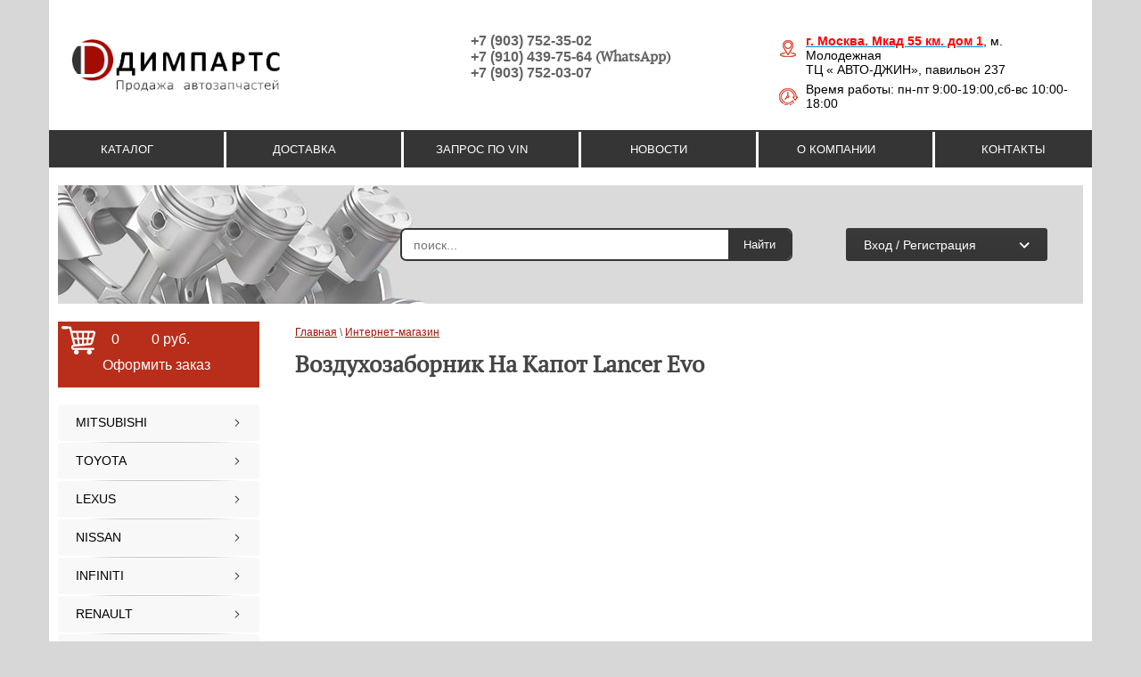

--- FILE ---
content_type: text/html; charset=utf-8
request_url: https://dimparts.ru/shop/vendor/10152406
body_size: 13678
content:


	<!doctype html>
<!--[if lt IE 7]> <html class="no-js lt-ie9 lt-ie8 lt-ie7" lang="ru"> <![endif]-->
<!--[if IE 7]>    <html class="no-js lt-ie9 lt-ie8" lang="ru"> <![endif]-->
<!--[if IE 8]>    <html class="no-js lt-ie9" lang="ru"> <![endif]-->
<!--[if gt IE 8]><!--> 
<html class="no-js" lang="ru"> <!--<![endif]--><head>
<link rel="icon" href="https://dimparts.ru/favicon.ico" type="image/x-icon" />
<link rel="shortcut icon" href="https://dimparts.ru/favicon.ico" type="image/x-icon" />
<meta name="robots" content="all" />
<meta http-equiv="Content-Type" content="text/html; charset=UTF-8" />
<meta name="SKYPE_TOOLBAR" content="SKYPE_TOOLBAR_PARSER_COMPATIBLE" />
<meta name='yandex-verification' content='6dda3d025f904f72' />
<meta name="description" content="Воздухозаборник На Капот Lancer Evo " />
<meta name="keywords" content="Воздухозаборник На Капот Lancer Evo " />

<meta name="viewport" content="width=device-width, height=device-height, initial-scale=1.0, maximum-scale=1.0, user-scalable=no">
<meta name="msapplication-tap-highlight" content="no"/>
<meta name="format-detection" content="telephone=no">
<meta http-equiv="x-rim-auto-match" content="none">

<title>Воздухозаборник На Капот Lancer Evo </title>
<!-- assets.top -->
<meta property="og:type" content="website"/>
<meta property="og:url" content="https://dimparts.ru/shop/vendor/10152406"/>
<meta property="og:site_name" content="Димпартс"/>
<meta property="vk:app_id" content="584761889"/>
<meta name="twitter:card" content="summary"/>
<!-- /assets.top -->

<link href="/t/v2160/images/styles.css" rel="stylesheet" type="text/css" />
<link href="/t/v2160/images/styles_shop.css" rel="stylesheet" type="text/css" />
<link href="/g/css/styles_articles_tpl.css" rel="stylesheet" type="text/css" />
<meta name="yandex-verification" content="16741cca3c13fde3" />
<link rel='stylesheet' type='text/css' href='/shared/highslide-4.1.13/highslide.min.css'/>
<script type='text/javascript' src='/shared/highslide-4.1.13/highslide-full.packed.js'></script>
<script type='text/javascript'>
hs.graphicsDir = '/shared/highslide-4.1.13/graphics/';
hs.outlineType = null;
hs.showCredits = false;
hs.lang={cssDirection:'ltr',loadingText:'Загрузка...',loadingTitle:'Кликните чтобы отменить',focusTitle:'Нажмите чтобы перенести вперёд',fullExpandTitle:'Увеличить',fullExpandText:'Полноэкранный',previousText:'Предыдущий',previousTitle:'Назад (стрелка влево)',nextText:'Далее',nextTitle:'Далее (стрелка вправо)',moveTitle:'Передвинуть',moveText:'Передвинуть',closeText:'Закрыть',closeTitle:'Закрыть (Esc)',resizeTitle:'Восстановить размер',playText:'Слайд-шоу',playTitle:'Слайд-шоу (пробел)',pauseText:'Пауза',pauseTitle:'Приостановить слайд-шоу (пробел)',number:'Изображение %1/%2',restoreTitle:'Нажмите чтобы посмотреть картинку, используйте мышь для перетаскивания. Используйте клавиши вперёд и назад'};</script>

<!-- 46b9544ffa2e5e73c3c971fe2ede35a5 -->
<script type='text/javascript' src='/shared/s3/js/lang/ru.js'></script>
<script type='text/javascript' src='/shared/s3/js/common.min.js'></script>
<link rel='stylesheet' type='text/css' href='/shared/s3/css/calendar.css' /><link rel="icon" href="/favicon.png" type="image/png">

<!--s3_require-->
<link rel="stylesheet" href="/g/basestyle/1.0.1/user/user.css" type="text/css"/>
<link rel="stylesheet" href="/g/basestyle/1.0.1/user/user.blue.css" type="text/css"/>
<script type="text/javascript" src="/g/basestyle/1.0.1/user/user.js" async></script>
<!--/s3_require-->

 <script type="text/javascript" src="/g/libs/jquery/1.10.2/jquery.min.js"></script> 
<script src="/t/v2160/images/modernizr-2.5.3.min.js"></script>
<script type="text/javascript" src="/t/v2160/images/no_cookies.js"></script>
<script type="text/javascript" src="/shared/s3/js/shop_pack_3.js"></script>
<script type="text/javascript" src="/t/v2160/images/shop_easing.js"></script>

			
		
		
		
			<link rel="stylesheet" type="text/css" href="/g/shop2v2/default/css/theme.less.css">		
			<script type="text/javascript" src="/g/printme.js"></script>
		<script type="text/javascript" src="/g/shop2v2/default/js/tpl.js"></script>
		<script type="text/javascript" src="/g/shop2v2/default/js/baron.min.js"></script>
		
			<script type="text/javascript" src="/g/shop2v2/default/js/shop2.2.js"></script>
		
	<script type="text/javascript">shop2.init({"productRefs": [],"apiHash": {"getPromoProducts":"e88bbbe2ad97db92af37528056f57a6b","getSearchMatches":"28a45586332d55cf4d370d3c9d90e7e9","getFolderCustomFields":"f5aa1771a57dcba9b361a5291df3d1ff","getProductListItem":"d1497e97a9761f0082b331d915ea6f78","cartAddItem":"c973919d018132ba10ca46b2b3b12aee","cartRemoveItem":"fd16efabf293307de809c30dd868a38e","cartUpdate":"68b3cf9359f0488a4c78c660741348bd","cartRemoveCoupon":"9fb8beb9cc85fc5aeb40cee1c6a4d962","cartAddCoupon":"cc9a8f6411f5c96636f6f62d5b4b2b3b","deliveryCalc":"7a1566d81bda710f2d9062be91b1cc5e","printOrder":"8bbd07c9e2a39c0e8dcc15e81fa224a5","cancelOrder":"43f48c65f273df65865f060e394d9492","cancelOrderNotify":"5cb9a21fb6f1b49ae342fc97c4989cb1","repeatOrder":"40c1c773194d0baca1eed0fe46f0fcf4","paymentMethods":"326aacd8d790273212a900a2c999ab4c","compare":"6f100f91be10beedc8b4b9de7f400f0d"},"hash": null,"verId": 615786,"mode": "vendor","step": "","uri": "/shop","IMAGES_DIR": "/d/","my": {"list_picture_enlarge":true,"accessory":"\u0410\u043a\u0441\u0435\u0441\u0441\u0443\u0430\u0440\u044b","kit":"\u041a\u043e\u043c\u043f\u043b\u0435\u043a\u0442","recommend":"\u0420\u0435\u043a\u043e\u043c\u0435\u043d\u0434\u0443\u0435\u043c\u044b\u0435","similar":"\u041f\u043e\u0445\u043e\u0436\u0438\u0435","modification":"\u041c\u043e\u0434\u0438\u0444\u0438\u043a\u0430\u0446\u0438\u0438","buy_kind":true},"shop2_cart_order_payments": 3,"cf_margin_price_enabled": 0,"maps_yandex_key":"","maps_google_key":""});shop2.filter._pre_params = "&s[vendor_id]=12980406";</script>
<style type="text/css">.product-item-thumb {width: 180px;}.product-item-thumb .product-image, .product-item-simple .product-image {height: 160px;width: 180px;}.product-item-thumb .product-amount .amount-title {width: 84px;}.product-item-thumb .product-price {width: 130px;}.shop2-product .product-side-l {width: 180px;}.shop2-product .product-image {height: 160px;width: 180px;}.shop2-product .product-thumbnails li {width: 50px;height: 50px;}</style>
<link rel="stylesheet" href="/t/v2160/images/css/shop.scss.css">


<script type="text/javascript" src="//vk.com/js/api/openapi.js?99"></script>
<script type="text/javascript" src="//vk.com/js/api/openapi.js?101"></script>

<script type="text/javascript">
VK.init({apiId: 3863047, onlyWidgets: true});
</script>
<style>
	#cart { left: 22px; bottom: 0;}
	.site-search { top: 383px; left: 23px;}
</style>

<script src="/g/s3/shop2/fly/0.0.1/s3.shop2.fly.js"></script>
<script>
	$.s3Shop2Fly()
</script>


<script type="text/javascript" src="/g/s3/misc/eventable/0.0.1/s3.eventable.js"></script>
<script type="text/javascript" src="/g/s3/misc/math/0.0.1/s3.math.js"></script>
<script type="text/javascript" src="/g/s3/menu/allin/0.0.3/s3.menu.allin.js"></script>

<script src="/g/libs/jquery-popover/0.0.4/jquery.popover.js"></script>

<script src="/g/templates/addons/menu/side_menu/menu_side.js"></script>
<script src="/g/templates/addons/menu/waslidemenu.js"></script>

<link rel="stylesheet" href="/t/v2160/images/site.addons.css" />
<link rel="stylesheet" href="/t/v2160/images/css/adaptive_styles.scss.css">
<script type="text/javascript" src="/t/v2160/images/js/adaptive_js.js"></script>


<script>
	$(function(){
		$('.mob_menu').s3MenuAllIn({
			type: 'dropdown',
			showTime: 150,
			hideTime: 150
		});
	});
</script>


<script src="/g/s3/misc/form/1.2.0/s3.form.js" type="text/javascript"></script>
<script src="/t/v2160/images/site.addons.js"></script>
<link rel="stylesheet" href="/t/v2160/images/site.addons.scss.css">

</head>
<body>
	
	
<div class="site-wrap">   
<div class="tppic">
	<div class="car1">
		<img src="/t/v2160/images/car1.png" alt="">
	</div>
	<div class="car2">
		<img src="/t/v2160/images/car2.png" alt="">
	</div>
	<div class="car3">
		<img src="/t/v2160/images/car3.png" alt="">
	</div>
</div>
    <div class="site-wrap-in">
		<header class="site-header"> 
<div class="button-line">
				<div class="line-left">
					<button class="menu-burger main-menu-burger">
						меню
					</button>
					<button class="menu-burger catalog-burger">
						каталог
					</button>
				</div>
				<div class="line-right">
					<button class="block-burger contacts-burger"></button>
					<button class="block-burger cart-burger"></button>
					<button class="block-burger search-burger"></button>
				</div>
			</div>
						<div class="menu-top-wrapper menu-mobile-wr">
				<div class="mobile-menu-in">
					<div class="close-menu"></div>
					<div class="menu-overflow">
						<div class="folder-menu">
							<div class="menu-title">каталог</div>
							<ul class="menu-left mob_menu"><li class="  s3-menu-allin-has"><a href="/shop/folder/516009821" ><span>MITSUBISHI</span></a><ul class="level-2"><li class="  s3-menu-allin-has"><a href="/shop/folder/521549021" ><span>ASX</span></a><ul class="level-3"><li class=" "><a href="/shop/folder/asx-2010-2012" ><span>ASX GA 2010-2012</span></a></li><li class=" "><a href="/shop/folder/asx-2012-2016" ><span>ASX GA 2012-2016</span></a></li><li class=" "><a href="/shop/folder/asx-2016" ><span>ASX GA 2016-</span></a></li><li class=" "><a href="/shop/folder/asx-ga-2019" ><span>ASX GA 2019-</span></a></li></ul></li><li class=" "><a href="/shop/folder/eclipse-cross" ><span>ECLIPSE CROSS</span></a></li><li class=" "><a href="/shop/folder/524875221" ><span>ECLIPSE</span></a></li><li class=" "><a href="/shop/folder/521546821" ><span>LANCER 9</span></a></li><li class=" "><a href="/shop/folder/521547021" ><span>LANCER 10</span></a></li><li class=" "><a href="/shop/folder/70056206" ><span>LANCER 10 EVOLUTION</span></a></li><li class="  s3-menu-allin-has"><a href="/shop/folder/l-200" ><span>L-200</span></a><ul class="level-3"><li class=" "><a href="/shop/folder/521615421" ><span>L-200 1995-2005</span></a></li><li class=" "><a href="/shop/folder/521615621" ><span>L-200 2006-</span></a></li><li class=" "><a href="/shop/folder/l-200-2016" ><span>L-200 2015-</span></a></li><li class=" "><a href="/shop/folder/l-200-18" ><span>L-200 18-</span></a></li></ul></li><li class="  s3-menu-allin-has"><a href="/shop/folder/pajero-sport" ><span>PAJERO SPORT</span></a><ul class="level-3"><li class=" "><a href="/shop/folder/521618421" ><span>PAJERO SPORT 1998-2008</span></a></li><li class=" "><a href="/shop/folder/521628621" ><span>PAJERO SPORT 2009-2015</span></a></li><li class=" "><a href="/shop/folder/pajero-sport-2016" ><span>PAJERO SPORT 2016-</span></a></li><li class=" "><a href="/shop/folder/pajero-sport-2021" ><span>PAJERO SPORT 2021-</span></a></li></ul></li><li class="  s3-menu-allin-has"><a href="/shop/folder/pajero" ><span>PAJERO</span></a><ul class="level-3"><li class=" "><a href="/shop/folder/521629021" ><span>PAJERO II</span></a></li><li class=" "><a href="/shop/folder/521638621" ><span>PAJERO III</span></a></li><li class=" "><a href="/shop/folder/521638821" ><span>PAJERO IV</span></a></li></ul></li><li class=" "><a href="/shop/folder/521639021" ><span>PAJERO PININ</span></a></li><li class="  s3-menu-allin-has"><a href="/shop/folder/outlander" ><span>OUTLANDER</span></a><ul class="level-3"><li class=" "><a href="/shop/folder/521609221" ><span>OUTLANDER 2003-2007</span></a></li><li class=" "><a href="/shop/folder/521614821" ><span>OUTLANDER XL 2007-2009</span></a></li><li class=" "><a href="/shop/folder/521615021" ><span>OUTLANDER XL 2009-2012</span></a></li><li class=" "><a href="/shop/folder/521639221" ><span>OUTLANDER III 2012-</span></a></li></ul></li><li class=" "><a href="/shop/folder/521547221" ><span>GALANT 1998-2003</span></a></li><li class=" "><a href="/shop/folder/521547621" ><span>GALANT 2004-2008</span></a></li><li class=" "><a href="/shop/folder/521548421" ><span>GRANDIS</span></a></li><li class=" "><a href="/shop/folder/521547821" ><span>COLT 2004-</span></a></li><li class=" "><a href="/shop/folder/521548221" ><span>CARISMA 1999-2003</span></a></li><li class="red "><a href="/shop/folder/521639621" ><span>РАСХОДНИКИ MITSUBISHI</span></a></li></ul></li><li class="  s3-menu-allin-has"><a href="/shop/folder/516009621" ><span>TOYOTA</span></a><ul class="level-2"><li class=" "><a href="/shop/folder/105486206" ><span>AURIS</span></a></li><li class=" "><a href="/shop/folder/521482621" ><span>﻿AVENSIS</span></a></li><li class="  s3-menu-allin-has"><a href="/shop/folder/camry" ><span>CAMRY</span></a><ul class="level-3"><li class=" "><a href="/shop/folder/86363006" ><span>CAMRY 30 2001-06</span></a></li><li class=" "><a href="/shop/folder/521486221" ><span>CAMRY 40 2006-11</span></a></li><li class=" "><a href="/shop/folder/521491821" ><span>CAMRY 50 2011-17г.</span></a></li><li class=" "><a href="/shop/folder/camry-70-2018" ><span>CAMRY 70 2018-</span></a></li></ul></li><li class="  s3-menu-allin-has"><a href="/shop/folder/521492021" ><span>COROLLA</span></a><ul class="level-3"><li class=" "><a href="/shop/folder/corolla-2001-2007-e120-e130" ><span>COROLLA 2001-2007 E120/E130</span></a></li><li class=" "><a href="/shop/folder/corolla-2006-2012-e140-e150" ><span>COROLLA 2006-2012 E140/E150</span></a></li><li class=" "><a href="/shop/folder/corolla-2013-2019-e170-e180" ><span>COROLLA 2013-2019 E170/E180</span></a></li></ul></li><li class=" "><a href="/shop/folder/160557006" ><span>VERSO</span></a></li><li class=" "><a href="/shop/folder/105484806" ><span>PRIUS</span></a></li><li class=" "><a href="/shop/folder/521492421" ><span>YARIS</span></a></li><li class="  s3-menu-allin-has"><a href="/shop/folder/521525221" ><span>RAV-4</span></a><ul class="level-3"><li class=" "><a href="/shop/folder/rav4-2000-2005-xa20" ><span>RAV4 2000-2005 XA20</span></a></li><li class=" "><a href="/shop/folder/rav4-2006-2012-xa30" ><span>RAV4 2006-2012 XA30</span></a></li><li class=" "><a href="/shop/folder/rav4-2013-2015-xa40" ><span>RAV4 2013-2015 XA40</span></a></li><li class=" "><a href="/shop/folder/rav4-2016-2019-xa40" ><span>RAV4 2016-2019 XA40</span></a></li><li class=" "><a href="/shop/folder/rav4-2019-xa50" ><span>RAV4 2018-  XA50</span></a></li></ul></li><li class=" "><a href="/shop/folder/venza" ><span>VENZA</span></a></li><li class=" "><a href="/shop/folder/521525421" ><span>FJ CRUISER</span></a></li><li class="  s3-menu-allin-has"><a href="/shop/folder/land-cruiser" ><span>LAND CRUISER</span></a><ul class="level-3"><li class=" "><a href="/shop/folder/land-cruiser-70" ><span>LAND CRUISER 70</span></a></li><li class=" "><a href="/shop/folder/521530421" ><span>LAND CRUISER 100</span></a></li><li class=" "><a href="/shop/folder/521542621" ><span>LAND CRUISER 200</span></a></li></ul></li><li class="  s3-menu-allin-has"><a href="/shop/folder/land-cruiser-prado" ><span>LAND CRUISER PRADO</span></a><ul class="level-3"><li class=" "><a href="/shop/folder/521525621" ><span>LAND CRUISER PRADO 90</span></a></li><li class=" "><a href="/shop/folder/521529821" ><span>LAND CRUISER PRADO 120</span></a></li><li class=" "><a href="/shop/folder/521530021" ><span>LAND CRUISER PRADO 150</span></a></li></ul></li><li class="  s3-menu-allin-has"><a href="/shop/folder/84172406" ><span>HILUX</span></a><ul class="level-3"><li class=" "><a href="/shop/folder/hilux-1994-2004" ><span>HILUX 1994-2004</span></a></li><li class=" "><a href="/shop/folder/hilux-2005-2015" ><span>HILUX 2005-2015</span></a></li><li class=" "><a href="/shop/folder/hilux-2015-2020" ><span>HILUX 2015-2020-</span></a></li></ul></li><li class=" "><a href="/shop/folder/131938206" ><span>FORTUNER</span></a></li><li class=" "><a href="/shop/folder/521543221" ><span>HIGHLANDER</span></a></li><li class=" "><a href="/shop/folder/521543421" ><span>TUNDRA</span></a></li><li class=" "><a href="/shop/folder/154760606" ><span>HiAce</span></a></li><li class="red "><a href="/shop/folder/521544021" ><span>РАСХОДНИКИ ТОЙОТА</span></a></li></ul></li><li class="  s3-menu-allin-has"><a href="/shop/folder/92091806" ><span>LEXUS</span></a><ul class="level-2"><li class=" "><a href="/shop/folder/521542821" ><span>LX470</span></a></li><li class=" "><a href="/shop/folder/92092206" ><span>LX570</span></a></li><li class=" "><a href="/shop/folder/123370006" ><span>ES</span></a></li><li class=" "><a href="/shop/folder/123370206" ><span>RX</span></a></li><li class=" "><a href="/shop/folder/123370406" ><span>IS</span></a></li><li class=" "><a href="/shop/folder/123370606" ><span>GX</span></a></li><li class=" "><a href="/shop/folder/151497606" ><span>LS</span></a></li><li class=" "><a href="/shop/folder/gs" ><span>GS</span></a></li><li class=" "><a href="/shop/folder/ct" ><span>CT</span></a></li><li class=" "><a href="/shop/folder/nx" ><span>NX</span></a></li><li class=" "><a href="/shop/folder/rashodniki-lexus" ><span>РАСХОДНИКИ LEXUS</span></a></li></ul></li><li class="  s3-menu-allin-has"><a href="/shop/folder/108446606" ><span>NISSAN</span></a><ul class="level-2"><li class=" "><a href="/shop/folder/108447006" ><span>MAXIMA</span></a></li><li class=" "><a href="/shop/folder/108452606" ><span>TEANA</span></a></li><li class=" "><a href="/shop/folder/108453006" ><span>PATROL</span></a></li><li class=" "><a href="/shop/folder/110013406" ><span>NAVARA</span></a></li><li class=" "><a href="/shop/folder/110013806" ><span>QASHQAI</span></a></li><li class=" "><a href="/shop/folder/110014006" ><span>TIIDA</span></a></li><li class=" "><a href="/shop/folder/121213606" ><span>NOTE</span></a></li><li class=" "><a href="/shop/folder/110015406" ><span>X-TRAIL</span></a></li><li class=" "><a href="/shop/folder/110031006" ><span>PATHFINDER</span></a></li><li class=" "><a href="/shop/folder/117796006" ><span>ALMERA</span></a></li><li class=" "><a href="/shop/folder/119548006" ><span>JUKE</span></a></li><li class=" "><a href="/shop/folder/121214006" ><span>ALTIMA</span></a></li><li class=" "><a href="/shop/folder/121214206" ><span>MURANO</span></a></li><li class=" "><a href="/shop/folder/sentra" ><span>SENTRA</span></a></li><li class=" "><a href="/shop/folder/micra" ><span>MICRA</span></a></li><li class=" "><a href="/shop/folder/armada" ><span>ARMADA</span></a></li><li class=" "><a href="/shop/folder/primera" ><span>PRIMERA</span></a></li><li class="red "><a href="/shop/folder/123369206" ><span>РАСХОДНИКИ NISSAN</span></a></li></ul></li><li class="  s3-menu-allin-has"><a href="/shop/folder/infiniti" ><span>INFINITI</span></a><ul class="level-2"><li class="  s3-menu-allin-has"><a href="/shop/folder/fx" ><span>FX</span></a><ul class="level-3"><li class=" "><a href="/shop/folder/infiniti-fx-i-s50-2002-2008" ><span>INFINITI FX I S50 2002-2008</span></a></li><li class=" "><a href="/shop/folder/infiniti-fx-ii-s51-2008-2013" ><span>INFINITI FX II S51 2008-2013</span></a></li></ul></li><li class="  s3-menu-allin-has"><a href="/shop/folder/g" ><span>G</span></a><ul class="level-3"><li class=" "><a href="/shop/folder/infiniti-g-iii-v35-2002-2007" ><span>INFINITI G III V35 2002-2007</span></a></li><li class=" "><a href="/shop/folder/infiniti-g-iv-v36-2007-2014" ><span>INFINITI G IV V36 2007-2014</span></a></li></ul></li><li class="  s3-menu-allin-has"><a href="/shop/folder/i35" ><span>I35</span></a><ul class="level-3"><li class=" "><a href="/shop/folder/infiniti-i35-2000-2004" ><span>INFINITI I35 2000-2004</span></a></li></ul></li><li class="  s3-menu-allin-has"><a href="/shop/folder/qx" ><span>QX</span></a><ul class="level-3"><li class=" "><a href="/shop/folder/infiniti-qx-50-j50-2013-2017" ><span>INFINITI QX 50 J50 2013-2017</span></a></li><li class=" "><a href="/shop/folder/infiniti-qx-56-z62-2010-2013" ><span>INFINITI QX 56 Z62 2010-2013</span></a></li><li class=" "><a href="/shop/folder/infiniti-qx-60-l50-2012" ><span>INFINITI QX 60 L50 2012-</span></a></li><li class=" "><a href="/shop/folder/infiniti-qx-70-s51-2013" ><span>INFINITI QX 70 S51 2013-</span></a></li></ul></li><li class="  s3-menu-allin-has"><a href="/shop/folder/m" ><span>M</span></a><ul class="level-3"><li class=" "><a href="/shop/folder/infiniti-m35-2005" ><span>INFINITI M35 2005-</span></a></li></ul></li></ul></li><li class="  s3-menu-allin-has"><a href="/shop/folder/renault" ><span>RENAULT</span></a><ul class="level-2"><li class=" "><a href="/shop/folder/duster" ><span>DUSTER</span></a></li><li class=" "><a href="/shop/folder/logan" ><span>LOGAN</span></a></li><li class=" "><a href="/shop/folder/sandero" ><span>SANDERO</span></a></li><li class=" "><a href="/shop/folder/clio" ><span>CLIO</span></a></li><li class=" "><a href="/shop/folder/dokker" ><span>DOKKER</span></a></li><li class=" "><a href="/shop/folder/largus" ><span>LARGUS</span></a></li><li class=" "><a href="/shop/folder/megane" ><span>MEGANE</span></a></li><li class=" "><a href="/shop/folder/fluence" ><span>FLUENCE</span></a></li><li class=" "><a href="/shop/folder/captur" ><span>CAPTUR</span></a></li><li class=" "><a href="/shop/folder/rashodniki-renault" ><span>РАСХОДНИКИ RENAULT</span></a></li></ul></li><li class="  s3-menu-allin-has"><a href="/shop/folder/audi" ><span>AUDI</span></a><ul class="level-2"><li class=" "><a href="/shop/folder/a1" ><span>A1</span></a></li><li class=" "><a href="/shop/folder/a3" ><span>A3</span></a></li><li class=" "><a href="/shop/folder/a4" ><span>A4</span></a></li><li class=" "><a href="/shop/folder/a5" ><span>A5</span></a></li><li class=" "><a href="/shop/folder/a6" ><span>A6</span></a></li><li class=" "><a href="/shop/folder/a7" ><span>A7</span></a></li><li class=" "><a href="/shop/folder/a8" ><span>A8</span></a></li><li class=" "><a href="/shop/folder/q3" ><span>Q3</span></a></li><li class=" "><a href="/shop/folder/q5" ><span>Q5</span></a></li><li class=" "><a href="/shop/folder/q7" ><span>Q7</span></a></li><li class=" "><a href="/shop/folder/rashodniki-audi" ><span>РАСХОДНИКИ AUDI</span></a></li></ul></li><li class="  s3-menu-allin-has"><a href="/shop/folder/volkswagen" ><span>VW</span></a><ul class="level-2"><li class=" "><a href="/shop/folder/amarok" ><span>AMAROK</span></a></li><li class=" "><a href="/shop/folder/caddy" ><span>CADDY</span></a></li><li class=" "><a href="/shop/folder/golf" ><span>GOLF</span></a></li><li class=" "><a href="/shop/folder/jetta" ><span>JETTA</span></a></li><li class=" "><a href="/shop/folder/passat" ><span>PASSAT</span></a></li><li class=" "><a href="/shop/folder/polo" ><span>POLO</span></a></li><li class=" "><a href="/shop/folder/touareg" ><span>TOUAREG</span></a></li><li class=" "><a href="/shop/folder/tiguan" ><span>TIGUAN</span></a></li><li class=" "><a href="/shop/folder/touran" ><span>TOURAN</span></a></li><li class=" "><a href="/shop/folder/transporter" ><span>TRANSPORTER</span></a></li><li class=" "><a href="/shop/folder/sharan" ><span>SHARAN</span></a></li><li class=" "><a href="/shop/folder/rashodniki-vw" ><span>РАСХОДНИКИ VW</span></a></li></ul></li><li class="  s3-menu-allin-has"><a href="/shop/folder/ford" ><span>FORD</span></a><ul class="level-2"><li class=" "><a href="/shop/folder/b-max" ><span>B-MAX</span></a></li><li class=" "><a href="/shop/folder/c-max" ><span>C-MAX</span></a></li><li class=" "><a href="/shop/folder/s-max" ><span>S-MAX</span></a></li><li class=" "><a href="/shop/folder/ecosport" ><span>ECOSPORT</span></a></li><li class=" "><a href="/shop/folder/escape" ><span>ESCAPE</span></a></li><li class=" "><a href="/shop/folder/explorer" ><span>EXPLORER</span></a></li><li class=" "><a href="/shop/folder/fiesta" ><span>FIESTA</span></a></li><li class=" "><a href="/shop/folder/focus" ><span>FOCUS</span></a></li><li class=" "><a href="/shop/folder/fusion" ><span>FUSION</span></a></li><li class=" "><a href="/shop/folder/galaxy" ><span>GALAXY</span></a></li><li class=" "><a href="/shop/folder/kuga" ><span>KUGA</span></a></li><li class=" "><a href="/shop/folder/mondeo" ><span>MONDEO</span></a></li><li class=" "><a href="/shop/folder/transit" ><span>TRANSIT</span></a></li><li class=" "><a href="/shop/folder/maverick" ><span>MAVERICK</span></a></li></ul></li><li class="  s3-menu-allin-has"><a href="/shop/folder/mazda" ><span>MAZDA</span></a><ul class="level-2"><li class=" "><a href="/shop/folder/mazda-3" ><span>MAZDA 3</span></a></li><li class=" "><a href="/shop/folder/mazda-6" ><span>MAZDA 6</span></a></li><li class=" "><a href="/shop/folder/mazda-cx-5" ><span>CX-5</span></a></li><li class=" "><a href="/shop/folder/cx-7" ><span>CX-7</span></a></li><li class=" "><a href="/shop/folder/cx-9" ><span>CX-9</span></a></li><li class=" "><a href="/shop/folder/bt-50" ><span>BT-50</span></a></li><li class=" "><a href="/shop/folder/rashodniki-mazda" ><span>РАСХОДНИКИ MAZDA</span></a></li></ul></li><li class="  s3-menu-allin-has"><a href="/shop/folder/honda" ><span>HONDA</span></a><ul class="level-2"><li class=" "><a href="/shop/folder/cr-v" ><span>CR-V</span></a></li><li class=" "><a href="/shop/folder/civic" ><span>CIVIC</span></a></li><li class=" "><a href="/shop/folder/accord" ><span>ACCORD</span></a></li><li class=" "><a href="/shop/folder/jazz-05-10" ><span>JAZZ</span></a></li><li class=" "><a href="/shop/folder/pilot" ><span>PILOT</span></a></li><li class=" "><a href="/shop/folder/rashodniki-honda" ><span>РАСХОДНИКИ HONDA</span></a></li></ul></li><li class="  s3-menu-allin-has"><a href="/shop/folder/suzuki" ><span>SUZUKI</span></a><ul class="level-2"><li class=" "><a href="/shop/folder/grand-vitara" ><span>GRAND VITARA</span></a></li><li class=" "><a href="/shop/folder/sx4" ><span>SX4</span></a></li><li class=" "><a href="/shop/folder/swift-05" ><span>SWIFT</span></a></li><li class=" "><a href="/shop/folder/rashodniki-suzuki" ><span>РАСХОДНИКИ SUZUKI</span></a></li></ul></li><li class="  s3-menu-allin-has"><a href="/shop/folder/skoda" ><span>SKODA</span></a><ul class="level-2"><li class=" "><a href="/shop/folder/superb" ><span>SUPERB</span></a></li><li class=" "><a href="/shop/folder/octavia" ><span>OCTAVIA</span></a></li><li class=" "><a href="/shop/folder/fabia" ><span>FABIA</span></a></li><li class=" "><a href="/shop/folder/rapid" ><span>RAPID</span></a></li><li class=" "><a href="/shop/folder/kodiaq" ><span>KODIAQ</span></a></li><li class=" "><a href="/shop/folder/yeti" ><span>YETI</span></a></li><li class=" "><a href="/shop/folder/rashodniki-skoda" ><span>РАСХОДНИКИ SKODA</span></a></li></ul></li><li class="  s3-menu-allin-has"><a href="/shop/folder/bmv" ><span>BMW</span></a><ul class="level-2"><li class=" "><a href="/shop/folder/seriya-1" ><span>BMW 1</span></a></li><li class=" "><a href="/shop/folder/seriya-3" ><span>BMW 3</span></a></li><li class=" "><a href="/shop/folder/bmw-4" ><span>BMW 4</span></a></li><li class=" "><a href="/shop/folder/seriya-5" ><span>BMW 5</span></a></li><li class=" "><a href="/shop/folder/seriya-6" ><span>BMW 6</span></a></li><li class=" "><a href="/shop/folder/seriya-7" ><span>BMW 7</span></a></li><li class=" "><a href="/shop/folder/x1" ><span>X1</span></a></li><li class=" "><a href="/shop/folder/x3" ><span>X3</span></a></li><li class=" "><a href="/shop/folder/x4" ><span>X4</span></a></li><li class=" "><a href="/shop/folder/x5" ><span>X5</span></a></li><li class=" "><a href="/shop/folder/x6" ><span>X6</span></a></li></ul></li><li class="  s3-menu-allin-has"><a href="/shop/folder/tank" ><span>TANK</span></a><ul class="level-2"><li class=" "><a href="/shop/folder/300" ><span>TANK 300</span></a></li><li class=" "><a href="/shop/folder/500" ><span>TANK 500</span></a></li></ul></li><li class="  s3-menu-allin-has"><a href="/shop/folder/kia" ><span>KIA</span></a><ul class="level-2"><li class=" "><a href="/shop/folder/cerato" ><span>CERATO</span></a></li><li class=" "><a href="/shop/folder/ceed" ><span>CEED</span></a></li><li class=" "><a href="/shop/folder/carnival" ><span>CARNIVAL</span></a></li><li class=" "><a href="/shop/folder/optima" ><span>OPTIMA</span></a></li><li class=" "><a href="/shop/folder/picanto" ><span>PICANTO</span></a></li><li class=" "><a href="/shop/folder/rio" ><span>RIO</span></a></li><li class=" "><a href="/shop/folder/sportage" ><span>SPORTAGE</span></a></li><li class=" "><a href="/shop/folder/sorento" ><span>SORENTO</span></a></li><li class=" "><a href="/shop/folder/spektra" ><span>SPECTRA</span></a></li><li class=" "><a href="/shop/folder/magentis" ><span>MAGENTIS</span></a></li><li class=" "><a href="/shop/folder/rashodniki-rio" ><span>РАСХОДНИКИ KIA</span></a></li></ul></li><li class="  s3-menu-allin-has"><a href="/shop/folder/hyundai" ><span>HYUNDAI</span></a><ul class="level-2"><li class=" "><a href="/shop/folder/getz" ><span>GETZ</span></a></li><li class=" "><a href="/shop/folder/solaris" ><span>SOLARIS</span></a></li><li class=" "><a href="/shop/folder/accent" ><span>ACCENT</span></a></li><li class=" "><a href="/shop/folder/elantra" ><span>ELANTRA</span></a></li><li class=" "><a href="/shop/folder/i30" ><span>i30</span></a></li><li class=" "><a href="/shop/folder/sonata" ><span>SONATA</span></a></li><li class=" "><a href="/shop/folder/creta" ><span>CRETA</span></a></li><li class=" "><a href="/shop/folder/ix35" ><span>IX35</span></a></li><li class=" "><a href="/shop/folder/tucson" ><span>TUCSON</span></a></li><li class=" "><a href="/shop/folder/santa-fe" ><span>SANTA FE</span></a></li><li class=" "><a href="/shop/folder/h1-starex" ><span>H1 (STAREX)</span></a></li><li class=" "><a href="/shop/folder/rashodniki-hyundai" ><span>РАСХОДНИКИ HYUNDAI</span></a></li></ul></li><li class=" "><a href="/shop/folder/521543621" ><span>МАСЛА-АНТИФРИЗЫ-ЩЕТКИ СТЕКЛООЧИСТИТЕЛЯ</span></a></li><li class=" "><a href="/shop/folder/157669006" ><span>КЛИПСЫ(КРЕПЕЖИ)</span></a></li></ul>						</div>
						<div class="main-menu">
							<div class="menu-title">меню</div>
							<ul class="menu-top mob_menu"><li class=" "><a href="/shop" ><span>Каталог</span></a></li><li class=" "><a href="/dostavka-dostavka-po-moskve-po-rf-i-s-n-g" ><span>Доставка</span></a></li><li class=" "><a href="/zapros-po-vin" ><span>Запрос по VIN</span></a></li><li class=" "><a href="/novosti" ><span>Новости</span></a></li><li class=" "><a href="/about" ><span>О компании</span></a></li><li class=" "><a href="/contacts" ><span>Контакты</span></a></li></ul>													</div>
						
					</div>
				</div>
			</div>
<div class="mobile-blocks">

				<div class="contacts-block">
					<div class="address"><p style="text-align: center;">&nbsp;</p>

<p><span data-mega-font-name="arial" style="font-family:Arial,Helvetica,sans-serif;"><a href="/contacts"><strong><span style="color:#ff0000;">г. Москва. Мкад 55 км. дом 1</span></strong></a>, м. Молодежная</span></p>

<p><span data-mega-font-name="arial" style="font-family:Arial,Helvetica,sans-serif;">ТЦ &laquo; АВТО-ДЖИН&raquo;, павильон 237</span></p></div>
					<div class="schedule">пн-пт 9:00-19:00,
сб-вс 10:00-18:00</div>
					<div class="phones"><p style="text-align: center;"><span style="font-size:12pt;"><strong>НАШИ ТЕЛЕФОНЫ</strong></span></p>

<p style="text-align: center;"><strong>+7(910)439-75-64</strong>&nbsp;Whats App&nbsp;<br />
<strong>+7(903)752-35-02; +7(903)752-03-07</strong><br />
<strong>+7(968)404-66-45</strong></p></div>
				</div>
				
				<div class="cart-block">
					
				</div>
				
				<div class="mobile-search-block">
					<form action="/shop/search" method="get"  class="mobile-search" enctype="multipart/form-data">
		                <input name="search_text" type="text" class="mobile-search-input"  placeholder="Поиск по сайту"/>
		                <input type="submit" class="mobile-search-button" value="" />
	                <re-captcha data-captcha="recaptcha"
     data-name="captcha"
     data-sitekey="6LcYvrMcAAAAAKyGWWuW4bP1De41Cn7t3mIjHyNN"
     data-lang="ru"
     data-rsize="invisible"
     data-type="image"
     data-theme="light"></re-captcha></form>
				</div>

			</div>

						<div class="header_in">
				<div class="site-logo"><a href="https://dimparts.ru"><img src="/t/v2160/images/images/logo2_new.png" alt="Dimparts" /></a></div>
								<div class="contacts">
										<div class="address"><p style="text-align: center;">&nbsp;</p>

<p><span data-mega-font-name="arial" style="font-family:Arial,Helvetica,sans-serif;"><a href="/contacts"><strong><span style="color:#ff0000;">г. Москва. Мкад 55 км. дом 1</span></strong></a>, м. Молодежная</span></p>

<p><span data-mega-font-name="arial" style="font-family:Arial,Helvetica,sans-serif;">ТЦ &laquo; АВТО-ДЖИН&raquo;, павильон 237</span></p></div>					<div class="schedule">Время работы: пн-пт 9:00-19:00,сб-вс 10:00-18:00</div>				</div>
				<div class="site-phone"><p style="text-align: justify;"><span style="font-size:12pt;"><strong><span data-mega-font-name="arial" style="font-family:Arial,Helvetica,sans-serif;"><a href="tel:+7 (903) 752-35-02 ">+7 (903) 752-35-02&nbsp;</a> &nbsp;</span></strong></span></p>

<p style="text-align: justify;"><span style="font-size:12pt;"><span data-mega-font-name="arial" style="font-family:Arial,Helvetica,sans-serif"><strong><a href="tel:+7 (910) 439-75-64">+7 (910) 439-75-64</a>&nbsp;</strong></span><strong>(WhatsApp)</strong></span></p>

<p style="text-align: justify;"><span style="font-size:12pt;"><strong><span data-mega-font-name="arial" style="font-family:Arial,Helvetica,sans-serif;"><a href="tel:+7 (903) 752-03-07">+7 (903) 752-03-07</a>&nbsp;</span></strong></span></p>

<p style="text-align: justify;"><span style="font-size:12pt;"><strong><span data-mega-font-name="arial" style="font-family:Arial,Helvetica,sans-serif;">&nbsp;</span></strong></span></p></div>			</div>
        </header>
          
		<nav class="mtop">                                                 	    
			<ul class="top-menu">
								<li><a href="/shop" ><span class="s1">Каталог</span></a></li>
								<li><a href="/dostavka-dostavka-po-moskve-po-rf-i-s-n-g" ><span class="s1">Доставка</span></a></li>
								<li><a href="/zapros-po-vin" ><span class="s1">Запрос по VIN</span></a></li>
								<li><a href="/novosti" ><span class="s1">Новости</span></a></li>
								<li><a href="/about" ><span class="s1">О компании</span></a></li>
								<li><a href="/contacts" ><span class="s1">Контакты</span></a></li>
							</ul>    
		</nav>
                        <div class="search-main-panel">
        	<nav class="site-search-wrap">
                <form action="/shop/search" method="get"  class="site-search-new" enctype="multipart/form-data">
	                <input name="search_text" type="text" class="site-search-text-new"  placeholder="поиск..."/>
	                <input type="submit" class="site-search-button-new" value="Найти" />
                <re-captcha data-captcha="recaptcha"
     data-name="captcha"
     data-sitekey="6LcYvrMcAAAAAKyGWWuW4bP1De41Cn7t3mIjHyNN"
     data-lang="ru"
     data-rsize="invisible"
     data-type="image"
     data-theme="light"></re-captcha></form>
            </nav>
            
            <div class="shop2-block login-form ">
	<div class="block-title">
		<strong>Вход / Регистрация</strong>
		<span>&nbsp;</span>
	</div>
	<div class="block-body">
					<form method="post" action="/users">
				<input type="hidden" name="mode" value="login" />
				<div class="row">
					<label for="login">Логин или e-mail:</label>
					<label class="field text"><input type="text" name="login" id="login" tabindex="1" value="" /></label>
				</div>
				<div class="row">
					<label for="password">Пароль:</label>
					<button type="submit" class="signin-btn" tabindex="3">Войти</button>
					<label class="field password"><input type="password" name="password" id="password" tabindex="2" value="" /></label>
				</div>
			<re-captcha data-captcha="recaptcha"
     data-name="captcha"
     data-sitekey="6LcYvrMcAAAAAKyGWWuW4bP1De41Cn7t3mIjHyNN"
     data-lang="ru"
     data-rsize="invisible"
     data-type="image"
     data-theme="light"></re-captcha></form>
			<div class="clear-container"></div>
			<p>
				<a href="/users/register" class="register">Регистрация</a>
				<a href="/users/forgot_password">Забыли пароль?</a>
			</p>
						<div class="g-auth__row g-auth__social-min">
								



				
						<div class="g-form-field__title"><b>Также Вы можете войти через:</b></div>
			<div class="g-social">
																												<div class="g-social__row">
								<a href="/users/hauth/start/vkontakte?return_url=/shop/vendor/10152406" class="g-social__item g-social__item--vk-large" rel="nofollow">Vkontakte</a>
							</div>
																
			</div>
			
		
	
			<div class="g-auth__personal-note">
									
			
			 

												Я выражаю <a href="/users?mode=agreement" target="_blank">согласие на передачу и обработку персональных данных</a> в соответствии с <a href="/users?mode=policy" target="_blank">политикой конфиденциальности</a>
				
					</div>
				</div>
						</div>
</div>            
        </div>
                <div class="site-content-wrap">
            <div class="site-content-middle">
                <div class="site-content-middle-in">
                    <div class="site-content-middle-in-2">
                                          				 <div class="site-path">
<a href="/">Главная</a>
 \ 
<a href="/shop">Интернет-магазин</a>
   
  
  
  
</div>                          
						<h1>Воздухозаборник На Капот Lancer Evo</h1>
						


	<div class="shop2-cookies-disabled shop2-warning hide"></div>
	
	
	
		
		
							
			
							
			
							
			
		
		
		
			
			
			

<style>
	.new-filter-title{
		margin-right: 20px;
	}
</style>



				    


			
		
	


	
	</div>	
				</div>
			</div>
			<aside class="site-content-left">
																				
				<div id="shop2-cart-preview" class="cart">
	<div class="cart__amount"><strong>0</strong></div>
	<div class="cart__summ">0 руб.</div>
	<div class="cart__order"><a href="/shop/cart">Оформить заказ</a></div>
</div>								
            	                
                
                                            	
            	









	

<nav class="section-left-menu js-addon-block-menu desktop">
	<div class="section-left-menu-scroll js-addon-block-menu-scroll">
					<ul class="section-left-menu__list js-addon-block-menu__list addon-s3-allin-menu"><li class="  section-left-menu__list-has js-addon-block-menu__list-has"><a href="/shop/folder/516009821" ><span>MITSUBISHI</span></a><ul class="level-2"><li class="  section-left-menu__list-has js-addon-block-menu__list-has"><a href="/shop/folder/521549021" ><span>ASX</span></a><ul class="level-3"><li class=" "><a href="/shop/folder/asx-2010-2012" ><span>ASX GA 2010-2012</span></a></li><li class=" "><a href="/shop/folder/asx-2012-2016" ><span>ASX GA 2012-2016</span></a></li><li class=" "><a href="/shop/folder/asx-2016" ><span>ASX GA 2016-</span></a></li><li class=" "><a href="/shop/folder/asx-ga-2019" ><span>ASX GA 2019-</span></a></li></ul></li><li class=" "><a href="/shop/folder/eclipse-cross" ><span>ECLIPSE CROSS</span></a></li><li class=" "><a href="/shop/folder/524875221" ><span>ECLIPSE</span></a></li><li class=" "><a href="/shop/folder/521546821" ><span>LANCER 9</span></a></li><li class=" "><a href="/shop/folder/521547021" ><span>LANCER 10</span></a></li><li class=" "><a href="/shop/folder/70056206" ><span>LANCER 10 EVOLUTION</span></a></li><li class="  section-left-menu__list-has js-addon-block-menu__list-has"><a href="/shop/folder/l-200" ><span>L-200</span></a><ul class="level-3"><li class=" "><a href="/shop/folder/521615421" ><span>L-200 1995-2005</span></a></li><li class=" "><a href="/shop/folder/521615621" ><span>L-200 2006-</span></a></li><li class=" "><a href="/shop/folder/l-200-2016" ><span>L-200 2015-</span></a></li><li class=" "><a href="/shop/folder/l-200-18" ><span>L-200 18-</span></a></li></ul></li><li class="  section-left-menu__list-has js-addon-block-menu__list-has"><a href="/shop/folder/pajero-sport" ><span>PAJERO SPORT</span></a><ul class="level-3"><li class=" "><a href="/shop/folder/521618421" ><span>PAJERO SPORT 1998-2008</span></a></li><li class=" "><a href="/shop/folder/521628621" ><span>PAJERO SPORT 2009-2015</span></a></li><li class=" "><a href="/shop/folder/pajero-sport-2016" ><span>PAJERO SPORT 2016-</span></a></li><li class=" "><a href="/shop/folder/pajero-sport-2021" ><span>PAJERO SPORT 2021-</span></a></li></ul></li><li class="  section-left-menu__list-has js-addon-block-menu__list-has"><a href="/shop/folder/pajero" ><span>PAJERO</span></a><ul class="level-3"><li class=" "><a href="/shop/folder/521629021" ><span>PAJERO II</span></a></li><li class=" "><a href="/shop/folder/521638621" ><span>PAJERO III</span></a></li><li class=" "><a href="/shop/folder/521638821" ><span>PAJERO IV</span></a></li></ul></li><li class=" "><a href="/shop/folder/521639021" ><span>PAJERO PININ</span></a></li><li class="  section-left-menu__list-has js-addon-block-menu__list-has"><a href="/shop/folder/outlander" ><span>OUTLANDER</span></a><ul class="level-3"><li class=" "><a href="/shop/folder/521609221" ><span>OUTLANDER 2003-2007</span></a></li><li class=" "><a href="/shop/folder/521614821" ><span>OUTLANDER XL 2007-2009</span></a></li><li class=" "><a href="/shop/folder/521615021" ><span>OUTLANDER XL 2009-2012</span></a></li><li class=" "><a href="/shop/folder/521639221" ><span>OUTLANDER III 2012-</span></a></li></ul></li><li class=" "><a href="/shop/folder/521547221" ><span>GALANT 1998-2003</span></a></li><li class=" "><a href="/shop/folder/521547621" ><span>GALANT 2004-2008</span></a></li><li class=" "><a href="/shop/folder/521548421" ><span>GRANDIS</span></a></li><li class=" "><a href="/shop/folder/521547821" ><span>COLT 2004-</span></a></li><li class=" "><a href="/shop/folder/521548221" ><span>CARISMA 1999-2003</span></a></li><li class="red "><a href="/shop/folder/521639621" ><span>РАСХОДНИКИ MITSUBISHI</span></a></li></ul></li><li class="  section-left-menu__list-has js-addon-block-menu__list-has"><a href="/shop/folder/516009621" ><span>TOYOTA</span></a><ul class="level-2"><li class=" "><a href="/shop/folder/105486206" ><span>AURIS</span></a></li><li class=" "><a href="/shop/folder/521482621" ><span>﻿AVENSIS</span></a></li><li class="  section-left-menu__list-has js-addon-block-menu__list-has"><a href="/shop/folder/camry" ><span>CAMRY</span></a><ul class="level-3"><li class=" "><a href="/shop/folder/86363006" ><span>CAMRY 30 2001-06</span></a></li><li class=" "><a href="/shop/folder/521486221" ><span>CAMRY 40 2006-11</span></a></li><li class=" "><a href="/shop/folder/521491821" ><span>CAMRY 50 2011-17г.</span></a></li><li class=" "><a href="/shop/folder/camry-70-2018" ><span>CAMRY 70 2018-</span></a></li></ul></li><li class="  section-left-menu__list-has js-addon-block-menu__list-has"><a href="/shop/folder/521492021" ><span>COROLLA</span></a><ul class="level-3"><li class=" "><a href="/shop/folder/corolla-2001-2007-e120-e130" ><span>COROLLA 2001-2007 E120/E130</span></a></li><li class=" "><a href="/shop/folder/corolla-2006-2012-e140-e150" ><span>COROLLA 2006-2012 E140/E150</span></a></li><li class=" "><a href="/shop/folder/corolla-2013-2019-e170-e180" ><span>COROLLA 2013-2019 E170/E180</span></a></li></ul></li><li class=" "><a href="/shop/folder/160557006" ><span>VERSO</span></a></li><li class=" "><a href="/shop/folder/105484806" ><span>PRIUS</span></a></li><li class=" "><a href="/shop/folder/521492421" ><span>YARIS</span></a></li><li class="  section-left-menu__list-has js-addon-block-menu__list-has"><a href="/shop/folder/521525221" ><span>RAV-4</span></a><ul class="level-3"><li class=" "><a href="/shop/folder/rav4-2000-2005-xa20" ><span>RAV4 2000-2005 XA20</span></a></li><li class=" "><a href="/shop/folder/rav4-2006-2012-xa30" ><span>RAV4 2006-2012 XA30</span></a></li><li class=" "><a href="/shop/folder/rav4-2013-2015-xa40" ><span>RAV4 2013-2015 XA40</span></a></li><li class=" "><a href="/shop/folder/rav4-2016-2019-xa40" ><span>RAV4 2016-2019 XA40</span></a></li><li class=" "><a href="/shop/folder/rav4-2019-xa50" ><span>RAV4 2018-  XA50</span></a></li></ul></li><li class=" "><a href="/shop/folder/venza" ><span>VENZA</span></a></li><li class=" "><a href="/shop/folder/521525421" ><span>FJ CRUISER</span></a></li><li class="  section-left-menu__list-has js-addon-block-menu__list-has"><a href="/shop/folder/land-cruiser" ><span>LAND CRUISER</span></a><ul class="level-3"><li class=" "><a href="/shop/folder/land-cruiser-70" ><span>LAND CRUISER 70</span></a></li><li class=" "><a href="/shop/folder/521530421" ><span>LAND CRUISER 100</span></a></li><li class=" "><a href="/shop/folder/521542621" ><span>LAND CRUISER 200</span></a></li></ul></li><li class="  section-left-menu__list-has js-addon-block-menu__list-has"><a href="/shop/folder/land-cruiser-prado" ><span>LAND CRUISER PRADO</span></a><ul class="level-3"><li class=" "><a href="/shop/folder/521525621" ><span>LAND CRUISER PRADO 90</span></a></li><li class=" "><a href="/shop/folder/521529821" ><span>LAND CRUISER PRADO 120</span></a></li><li class=" "><a href="/shop/folder/521530021" ><span>LAND CRUISER PRADO 150</span></a></li></ul></li><li class="  section-left-menu__list-has js-addon-block-menu__list-has"><a href="/shop/folder/84172406" ><span>HILUX</span></a><ul class="level-3"><li class=" "><a href="/shop/folder/hilux-1994-2004" ><span>HILUX 1994-2004</span></a></li><li class=" "><a href="/shop/folder/hilux-2005-2015" ><span>HILUX 2005-2015</span></a></li><li class=" "><a href="/shop/folder/hilux-2015-2020" ><span>HILUX 2015-2020-</span></a></li></ul></li><li class=" "><a href="/shop/folder/131938206" ><span>FORTUNER</span></a></li><li class=" "><a href="/shop/folder/521543221" ><span>HIGHLANDER</span></a></li><li class=" "><a href="/shop/folder/521543421" ><span>TUNDRA</span></a></li><li class=" "><a href="/shop/folder/154760606" ><span>HiAce</span></a></li><li class="red "><a href="/shop/folder/521544021" ><span>РАСХОДНИКИ ТОЙОТА</span></a></li></ul></li><li class="  section-left-menu__list-has js-addon-block-menu__list-has"><a href="/shop/folder/92091806" ><span>LEXUS</span></a><ul class="level-2"><li class=" "><a href="/shop/folder/521542821" ><span>LX470</span></a></li><li class=" "><a href="/shop/folder/92092206" ><span>LX570</span></a></li><li class=" "><a href="/shop/folder/123370006" ><span>ES</span></a></li><li class=" "><a href="/shop/folder/123370206" ><span>RX</span></a></li><li class=" "><a href="/shop/folder/123370406" ><span>IS</span></a></li><li class=" "><a href="/shop/folder/123370606" ><span>GX</span></a></li><li class=" "><a href="/shop/folder/151497606" ><span>LS</span></a></li><li class=" "><a href="/shop/folder/gs" ><span>GS</span></a></li><li class=" "><a href="/shop/folder/ct" ><span>CT</span></a></li><li class=" "><a href="/shop/folder/nx" ><span>NX</span></a></li><li class=" "><a href="/shop/folder/rashodniki-lexus" ><span>РАСХОДНИКИ LEXUS</span></a></li></ul></li><li class="  section-left-menu__list-has js-addon-block-menu__list-has"><a href="/shop/folder/108446606" ><span>NISSAN</span></a><ul class="level-2"><li class=" "><a href="/shop/folder/108447006" ><span>MAXIMA</span></a></li><li class=" "><a href="/shop/folder/108452606" ><span>TEANA</span></a></li><li class=" "><a href="/shop/folder/108453006" ><span>PATROL</span></a></li><li class=" "><a href="/shop/folder/110013406" ><span>NAVARA</span></a></li><li class=" "><a href="/shop/folder/110013806" ><span>QASHQAI</span></a></li><li class=" "><a href="/shop/folder/110014006" ><span>TIIDA</span></a></li><li class=" "><a href="/shop/folder/121213606" ><span>NOTE</span></a></li><li class=" "><a href="/shop/folder/110015406" ><span>X-TRAIL</span></a></li><li class=" "><a href="/shop/folder/110031006" ><span>PATHFINDER</span></a></li><li class=" "><a href="/shop/folder/117796006" ><span>ALMERA</span></a></li><li class=" "><a href="/shop/folder/119548006" ><span>JUKE</span></a></li><li class=" "><a href="/shop/folder/121214006" ><span>ALTIMA</span></a></li><li class=" "><a href="/shop/folder/121214206" ><span>MURANO</span></a></li><li class=" "><a href="/shop/folder/sentra" ><span>SENTRA</span></a></li><li class=" "><a href="/shop/folder/micra" ><span>MICRA</span></a></li><li class=" "><a href="/shop/folder/armada" ><span>ARMADA</span></a></li><li class=" "><a href="/shop/folder/primera" ><span>PRIMERA</span></a></li><li class="red "><a href="/shop/folder/123369206" ><span>РАСХОДНИКИ NISSAN</span></a></li></ul></li><li class="  section-left-menu__list-has js-addon-block-menu__list-has"><a href="/shop/folder/infiniti" ><span>INFINITI</span></a><ul class="level-2"><li class="  section-left-menu__list-has js-addon-block-menu__list-has"><a href="/shop/folder/fx" ><span>FX</span></a><ul class="level-3"><li class=" "><a href="/shop/folder/infiniti-fx-i-s50-2002-2008" ><span>INFINITI FX I S50 2002-2008</span></a></li><li class=" "><a href="/shop/folder/infiniti-fx-ii-s51-2008-2013" ><span>INFINITI FX II S51 2008-2013</span></a></li></ul></li><li class="  section-left-menu__list-has js-addon-block-menu__list-has"><a href="/shop/folder/g" ><span>G</span></a><ul class="level-3"><li class=" "><a href="/shop/folder/infiniti-g-iii-v35-2002-2007" ><span>INFINITI G III V35 2002-2007</span></a></li><li class=" "><a href="/shop/folder/infiniti-g-iv-v36-2007-2014" ><span>INFINITI G IV V36 2007-2014</span></a></li></ul></li><li class="  section-left-menu__list-has js-addon-block-menu__list-has"><a href="/shop/folder/i35" ><span>I35</span></a><ul class="level-3"><li class=" "><a href="/shop/folder/infiniti-i35-2000-2004" ><span>INFINITI I35 2000-2004</span></a></li></ul></li><li class="  section-left-menu__list-has js-addon-block-menu__list-has"><a href="/shop/folder/qx" ><span>QX</span></a><ul class="level-3"><li class=" "><a href="/shop/folder/infiniti-qx-50-j50-2013-2017" ><span>INFINITI QX 50 J50 2013-2017</span></a></li><li class=" "><a href="/shop/folder/infiniti-qx-56-z62-2010-2013" ><span>INFINITI QX 56 Z62 2010-2013</span></a></li><li class=" "><a href="/shop/folder/infiniti-qx-60-l50-2012" ><span>INFINITI QX 60 L50 2012-</span></a></li><li class=" "><a href="/shop/folder/infiniti-qx-70-s51-2013" ><span>INFINITI QX 70 S51 2013-</span></a></li></ul></li><li class="  section-left-menu__list-has js-addon-block-menu__list-has"><a href="/shop/folder/m" ><span>M</span></a><ul class="level-3"><li class=" "><a href="/shop/folder/infiniti-m35-2005" ><span>INFINITI M35 2005-</span></a></li></ul></li></ul></li><li class="  section-left-menu__list-has js-addon-block-menu__list-has"><a href="/shop/folder/renault" ><span>RENAULT</span></a><ul class="level-2"><li class=" "><a href="/shop/folder/duster" ><span>DUSTER</span></a></li><li class=" "><a href="/shop/folder/logan" ><span>LOGAN</span></a></li><li class=" "><a href="/shop/folder/sandero" ><span>SANDERO</span></a></li><li class=" "><a href="/shop/folder/clio" ><span>CLIO</span></a></li><li class=" "><a href="/shop/folder/dokker" ><span>DOKKER</span></a></li><li class=" "><a href="/shop/folder/largus" ><span>LARGUS</span></a></li><li class=" "><a href="/shop/folder/megane" ><span>MEGANE</span></a></li><li class=" "><a href="/shop/folder/fluence" ><span>FLUENCE</span></a></li><li class=" "><a href="/shop/folder/captur" ><span>CAPTUR</span></a></li><li class=" "><a href="/shop/folder/rashodniki-renault" ><span>РАСХОДНИКИ RENAULT</span></a></li></ul></li><li class="  section-left-menu__list-has js-addon-block-menu__list-has"><a href="/shop/folder/audi" ><span>AUDI</span></a><ul class="level-2"><li class=" "><a href="/shop/folder/a1" ><span>A1</span></a></li><li class=" "><a href="/shop/folder/a3" ><span>A3</span></a></li><li class=" "><a href="/shop/folder/a4" ><span>A4</span></a></li><li class=" "><a href="/shop/folder/a5" ><span>A5</span></a></li><li class=" "><a href="/shop/folder/a6" ><span>A6</span></a></li><li class=" "><a href="/shop/folder/a7" ><span>A7</span></a></li><li class=" "><a href="/shop/folder/a8" ><span>A8</span></a></li><li class=" "><a href="/shop/folder/q3" ><span>Q3</span></a></li><li class=" "><a href="/shop/folder/q5" ><span>Q5</span></a></li><li class=" "><a href="/shop/folder/q7" ><span>Q7</span></a></li><li class=" "><a href="/shop/folder/rashodniki-audi" ><span>РАСХОДНИКИ AUDI</span></a></li></ul></li><li class="  section-left-menu__list-has js-addon-block-menu__list-has"><a href="/shop/folder/volkswagen" ><span>VW</span></a><ul class="level-2"><li class=" "><a href="/shop/folder/amarok" ><span>AMAROK</span></a></li><li class=" "><a href="/shop/folder/caddy" ><span>CADDY</span></a></li><li class=" "><a href="/shop/folder/golf" ><span>GOLF</span></a></li><li class=" "><a href="/shop/folder/jetta" ><span>JETTA</span></a></li><li class=" "><a href="/shop/folder/passat" ><span>PASSAT</span></a></li><li class=" "><a href="/shop/folder/polo" ><span>POLO</span></a></li><li class=" "><a href="/shop/folder/touareg" ><span>TOUAREG</span></a></li><li class=" "><a href="/shop/folder/tiguan" ><span>TIGUAN</span></a></li><li class=" "><a href="/shop/folder/touran" ><span>TOURAN</span></a></li><li class=" "><a href="/shop/folder/transporter" ><span>TRANSPORTER</span></a></li><li class=" "><a href="/shop/folder/sharan" ><span>SHARAN</span></a></li><li class=" "><a href="/shop/folder/rashodniki-vw" ><span>РАСХОДНИКИ VW</span></a></li></ul></li><li class="  section-left-menu__list-has js-addon-block-menu__list-has"><a href="/shop/folder/ford" ><span>FORD</span></a><ul class="level-2"><li class=" "><a href="/shop/folder/b-max" ><span>B-MAX</span></a></li><li class=" "><a href="/shop/folder/c-max" ><span>C-MAX</span></a></li><li class=" "><a href="/shop/folder/s-max" ><span>S-MAX</span></a></li><li class=" "><a href="/shop/folder/ecosport" ><span>ECOSPORT</span></a></li><li class=" "><a href="/shop/folder/escape" ><span>ESCAPE</span></a></li><li class=" "><a href="/shop/folder/explorer" ><span>EXPLORER</span></a></li><li class=" "><a href="/shop/folder/fiesta" ><span>FIESTA</span></a></li><li class=" "><a href="/shop/folder/focus" ><span>FOCUS</span></a></li><li class=" "><a href="/shop/folder/fusion" ><span>FUSION</span></a></li><li class=" "><a href="/shop/folder/galaxy" ><span>GALAXY</span></a></li><li class=" "><a href="/shop/folder/kuga" ><span>KUGA</span></a></li><li class=" "><a href="/shop/folder/mondeo" ><span>MONDEO</span></a></li><li class=" "><a href="/shop/folder/transit" ><span>TRANSIT</span></a></li><li class=" "><a href="/shop/folder/maverick" ><span>MAVERICK</span></a></li></ul></li><li class="  section-left-menu__list-has js-addon-block-menu__list-has"><a href="/shop/folder/mazda" ><span>MAZDA</span></a><ul class="level-2"><li class=" "><a href="/shop/folder/mazda-3" ><span>MAZDA 3</span></a></li><li class=" "><a href="/shop/folder/mazda-6" ><span>MAZDA 6</span></a></li><li class=" "><a href="/shop/folder/mazda-cx-5" ><span>CX-5</span></a></li><li class=" "><a href="/shop/folder/cx-7" ><span>CX-7</span></a></li><li class=" "><a href="/shop/folder/cx-9" ><span>CX-9</span></a></li><li class=" "><a href="/shop/folder/bt-50" ><span>BT-50</span></a></li><li class=" "><a href="/shop/folder/rashodniki-mazda" ><span>РАСХОДНИКИ MAZDA</span></a></li></ul></li><li class="  section-left-menu__list-has js-addon-block-menu__list-has"><a href="/shop/folder/honda" ><span>HONDA</span></a><ul class="level-2"><li class=" "><a href="/shop/folder/cr-v" ><span>CR-V</span></a></li><li class=" "><a href="/shop/folder/civic" ><span>CIVIC</span></a></li><li class=" "><a href="/shop/folder/accord" ><span>ACCORD</span></a></li><li class=" "><a href="/shop/folder/jazz-05-10" ><span>JAZZ</span></a></li><li class=" "><a href="/shop/folder/pilot" ><span>PILOT</span></a></li><li class=" "><a href="/shop/folder/rashodniki-honda" ><span>РАСХОДНИКИ HONDA</span></a></li></ul></li><li class="  section-left-menu__list-has js-addon-block-menu__list-has"><a href="/shop/folder/suzuki" ><span>SUZUKI</span></a><ul class="level-2"><li class=" "><a href="/shop/folder/grand-vitara" ><span>GRAND VITARA</span></a></li><li class=" "><a href="/shop/folder/sx4" ><span>SX4</span></a></li><li class=" "><a href="/shop/folder/swift-05" ><span>SWIFT</span></a></li><li class=" "><a href="/shop/folder/rashodniki-suzuki" ><span>РАСХОДНИКИ SUZUKI</span></a></li></ul></li><li class="  section-left-menu__list-has js-addon-block-menu__list-has"><a href="/shop/folder/skoda" ><span>SKODA</span></a><ul class="level-2"><li class=" "><a href="/shop/folder/superb" ><span>SUPERB</span></a></li><li class=" "><a href="/shop/folder/octavia" ><span>OCTAVIA</span></a></li><li class=" "><a href="/shop/folder/fabia" ><span>FABIA</span></a></li><li class=" "><a href="/shop/folder/rapid" ><span>RAPID</span></a></li><li class=" "><a href="/shop/folder/kodiaq" ><span>KODIAQ</span></a></li><li class=" "><a href="/shop/folder/yeti" ><span>YETI</span></a></li><li class=" "><a href="/shop/folder/rashodniki-skoda" ><span>РАСХОДНИКИ SKODA</span></a></li></ul></li><li class="  section-left-menu__list-has js-addon-block-menu__list-has"><a href="/shop/folder/bmv" ><span>BMW</span></a><ul class="level-2"><li class=" "><a href="/shop/folder/seriya-1" ><span>BMW 1</span></a></li><li class=" "><a href="/shop/folder/seriya-3" ><span>BMW 3</span></a></li><li class=" "><a href="/shop/folder/bmw-4" ><span>BMW 4</span></a></li><li class=" "><a href="/shop/folder/seriya-5" ><span>BMW 5</span></a></li><li class=" "><a href="/shop/folder/seriya-6" ><span>BMW 6</span></a></li><li class=" "><a href="/shop/folder/seriya-7" ><span>BMW 7</span></a></li><li class=" "><a href="/shop/folder/x1" ><span>X1</span></a></li><li class=" "><a href="/shop/folder/x3" ><span>X3</span></a></li><li class=" "><a href="/shop/folder/x4" ><span>X4</span></a></li><li class=" "><a href="/shop/folder/x5" ><span>X5</span></a></li><li class=" "><a href="/shop/folder/x6" ><span>X6</span></a></li></ul></li><li class="  section-left-menu__list-has js-addon-block-menu__list-has"><a href="/shop/folder/tank" ><span>TANK</span></a><ul class="level-2"><li class=" "><a href="/shop/folder/300" ><span>TANK 300</span></a></li><li class=" "><a href="/shop/folder/500" ><span>TANK 500</span></a></li></ul></li><li class="  section-left-menu__list-has js-addon-block-menu__list-has"><a href="/shop/folder/kia" ><span>KIA</span></a><ul class="level-2"><li class=" "><a href="/shop/folder/cerato" ><span>CERATO</span></a></li><li class=" "><a href="/shop/folder/ceed" ><span>CEED</span></a></li><li class=" "><a href="/shop/folder/carnival" ><span>CARNIVAL</span></a></li><li class=" "><a href="/shop/folder/optima" ><span>OPTIMA</span></a></li><li class=" "><a href="/shop/folder/picanto" ><span>PICANTO</span></a></li><li class=" "><a href="/shop/folder/rio" ><span>RIO</span></a></li><li class=" "><a href="/shop/folder/sportage" ><span>SPORTAGE</span></a></li><li class=" "><a href="/shop/folder/sorento" ><span>SORENTO</span></a></li><li class=" "><a href="/shop/folder/spektra" ><span>SPECTRA</span></a></li><li class=" "><a href="/shop/folder/magentis" ><span>MAGENTIS</span></a></li><li class=" "><a href="/shop/folder/rashodniki-rio" ><span>РАСХОДНИКИ KIA</span></a></li></ul></li><li class="  section-left-menu__list-has js-addon-block-menu__list-has"><a href="/shop/folder/hyundai" ><span>HYUNDAI</span></a><ul class="level-2"><li class=" "><a href="/shop/folder/getz" ><span>GETZ</span></a></li><li class=" "><a href="/shop/folder/solaris" ><span>SOLARIS</span></a></li><li class=" "><a href="/shop/folder/accent" ><span>ACCENT</span></a></li><li class=" "><a href="/shop/folder/elantra" ><span>ELANTRA</span></a></li><li class=" "><a href="/shop/folder/i30" ><span>i30</span></a></li><li class=" "><a href="/shop/folder/sonata" ><span>SONATA</span></a></li><li class=" "><a href="/shop/folder/creta" ><span>CRETA</span></a></li><li class=" "><a href="/shop/folder/ix35" ><span>IX35</span></a></li><li class=" "><a href="/shop/folder/tucson" ><span>TUCSON</span></a></li><li class=" "><a href="/shop/folder/santa-fe" ><span>SANTA FE</span></a></li><li class=" "><a href="/shop/folder/h1-starex" ><span>H1 (STAREX)</span></a></li><li class=" "><a href="/shop/folder/rashodniki-hyundai" ><span>РАСХОДНИКИ HYUNDAI</span></a></li></ul></li><li class=" "><a href="/shop/folder/521543621" ><span>МАСЛА-АНТИФРИЗЫ-ЩЕТКИ СТЕКЛООЧИСТИТЕЛЯ</span></a></li><li class=" "><a href="/shop/folder/157669006" ><span>КЛИПСЫ(КРЕПЕЖИ)</span></a></li></ul>	
	</div>
</nav>

<div class="addon-block-menu-mobile js">
	<button class="addon-block-menu-mobile__open"></button>
	<nav class="section-left-menu js-addon-block-menu-mobile">
		<div class="section-left-menu-panel">
			<button class="addon-block-menu-mobile__close"></button>
			<div class="section-left-menu-scroll js-addon-block-menu-scroll">
				<div class="js-addon-block-menu--init">

				</div>
			</div>
		</div>
	</nav>
</div>            	
            	            	
                <div class="inf"><iframe  frameborder="no" scrolling="no" width="180" height="280" src="https://yandex.ru/time/widget/?geoid=213&lang=ru&layout=vert&type=analog&face=serif"></iframe></div>
                                       
                <section class="news-wrap">
                    <div class="news-name">Новости</div>
                                        <article class="news-body">
                    <time class="news-date" datetime="2020-04-27 00:00:00">27.04.2020</time>
                        <div class="news-title"><a href="/novosti?view=5663686">НОВИНКА! Теперь в продаже появились запчасти на VAG, BMW, Mercedes-Benz</a></div>                                
                    </article> 
                                        <article class="news-body">
                    <time class="news-date" datetime="2015-07-15 23:45:00">15.07.2015</time>
                        <div class="news-title"><a href="/novosti?view=34569006">НОВИНКА! Теперь в продаже кузовные запчасти на Renault Duster!</a></div>                                
                    </article> 
                                        <article class="news-body">
                    <time class="news-date" datetime="2014-10-03 21:14:00">03.10.2014</time>
                        <div class="news-title"><a href="/novosti?view=26293006">УСПЕЙ КУПИТЬ! НОВИНКИ LAND CRUISER 200!!</a></div>                                
                    </article> 
                                        <article class="news-body">
                    <time class="news-date" datetime="2014-09-28 01:10:00">28.09.2014</time>
                        <div class="news-title"><a href="/novosti?view=26117606">Выгодное предложение для владельцев Mitsubishi ASX 2010-2012г.!!!</a></div>                                
                    </article> 
                                        <article class="news-body">
                    <time class="news-date" datetime="2014-08-05 00:37:00">05.08.2014</time>
                        <div class="news-title"><a href="/novosti?view=24607806">LAND CRUISER 100 ФОНАРИ ПОД РЕСТАЙЛИНГ на 1998-2007г., С ДИОДАМИ!</a></div>                                
                    </article> 
                                        <div class="news-more"><a href="/novosti">Архив, читать все новости </a></div>  
                </section>
                                 
				
			</aside>
		</div>
	</div>
</div>

<footer class="site-footer">    
    <div class="site-footer-in">
				<nav class="m_menu">    
			 <ul class="bot-menu"> 
			 									<li><a href="/shop" ><span class="s1">Каталог</span></a></li>
																<li><a href="/dostavka-dostavka-po-moskve-po-rf-i-s-n-g" ><span class="s1">Доставка</span></a></li>
																<li><a href="/zapros-po-vin" ><span class="s1">Запрос по VIN</span></a></li>
																<li><a href="/novosti" ><span class="s1">Новости</span></a></li>
																<li><a href="/about" ><span class="s1">О компании</span></a></li>
																<li><a href="/contacts" ><span class="s1">Контакты</span></a></li>
											 </ul>    
		</nav>
		   
		
				<div class="site-footer-middle">
						<div class="left">
				<div class="phones">
					+7(910)439-75-64&nbsp;Whats App&nbsp;<br />
+7(903)752-35-02; +7(903)752-03-07<br />
+7(968)404-66-45
				</div>
			</div>
												<div class="right">
				<div class="adress">
					<p>&nbsp;</p>

<p><span data-mega-font-name="arial" style="font-family:Arial,Helvetica,sans-serif;"><a href="/contacts"><strong><span style="color:#ff0000;">г. Москва. Мкад 55 км. дом 1</span></strong></a>, м. Молодежная</span></p>

<p><span data-mega-font-name="arial" style="font-family:Arial,Helvetica,sans-serif;">ТЦ &laquo; АВТО-ДЖИН&raquo;, павильон 237&nbsp;</span></p>

<p>&nbsp;</p>
				</div>
			</div>		</div>
				
		<div class="site-name">&copy; 2013 - 2025 Dimparts</div>
		<div class="site-copyright"><span style='font-size:14px;' class='copyright'><!--noindex--><a target="_blank" href="https://megagroup.ru/compani" title="веб студия megagroup.ru" class="copyright" rel="nofollow">веб студия megagroup.ru</a><!--/noindex-->
</span></div>     
		<div class="site-counters"><!-- Yandex.Metrika counter -->
<script type="text/javascript" >
   (function(m,e,t,r,i,k,a){m[i]=m[i]||function(){(m[i].a=m[i].a||[]).push(arguments)};
   m[i].l=1*new Date();k=e.createElement(t),a=e.getElementsByTagName(t)[0],k.async=1,k.src=r,a.parentNode.insertBefore(k,a)})
   (window, document, "script", "https://mc.yandex.ru/metrika/tag.js", "ym");

   ym(59527534, "init", {
        clickmap:true,
        trackLinks:true,
        accurateTrackBounce:true,
        webvisor:true,
        ecommerce:"dataLayer"
   });
</script>
<noscript><div><img src="https://mc.yandex.ru/watch/59527534" style="position:absolute; left:-9999px;" alt="" /></div></noscript>
<!-- /Yandex.Metrika counter -->






<!-- Yandex.Metrika counter -->
<script type="text/javascript" >
   (function(m,e,t,r,i,k,a){m[i]=m[i]||function(){(m[i].a=m[i].a||[]).push(arguments)};
   m[i].l=1*new Date();k=e.createElement(t),a=e.getElementsByTagName(t)[0],k.async=1,k.src=r,a.parentNode.insertBefore(k,a)})
   (window, document, "script", "https://mc.yandex.ru/metrika/tag.js", "ym");

   ym(59782495, "init", {
        clickmap:true,
        trackLinks:true,
        accurateTrackBounce:true,
        webvisor:true,
        ecommerce:"dataLayer"
   });
</script>
<noscript><div><img src="https://mc.yandex.ru/watch/59782495" style="position:absolute; left:-9999px;" alt="" /></div></noscript>
<!-- /Yandex.Metrika counter -->





<!-- Yandex.Metrika counter -->
<script type="text/javascript" >
   (function(m,e,t,r,i,k,a){m[i]=m[i]||function(){(m[i].a=m[i].a||[]).push(arguments)};
   m[i].l=1*new Date();k=e.createElement(t),a=e.getElementsByTagName(t)[0],k.async=1,k.src=r,a.parentNode.insertBefore(k,a)})
   (window, document, "script", "https://mc.yandex.ru/metrika/tag.js", "ym");

   ym(59785693, "init", {
        clickmap:true,
        trackLinks:true,
        accurateTrackBounce:true,
        webvisor:true,
        ecommerce:"dataLayer"
   });
</script>
<noscript><div><img src="https://mc.yandex.ru/watch/59785693" style="position:absolute; left:-9999px;" alt="" /></div></noscript>
<!-- /Yandex.Metrika counter -->



<!-- Yandex.Metrika counter -->
<script type="text/javascript" >
   (function(m,e,t,r,i,k,a){m[i]=m[i]||function(){(m[i].a=m[i].a||[]).push(arguments)};
   m[i].l=1*new Date();k=e.createElement(t),a=e.getElementsByTagName(t)[0],k.async=1,k.src=r,a.parentNode.insertBefore(k,a)})
   (window, document, "script", "https://mc.yandex.ru/metrika/tag.js", "ym");

   ym(59832775, "init", {
        clickmap:true,
        trackLinks:true,
        accurateTrackBounce:true,
        webvisor:true,
        ecommerce:"dataLayer"
   });
</script>
<noscript><div><img src="https://mc.yandex.ru/watch/59832775" style="position:absolute; left:-9999px;" alt="" /></div></noscript>
<!-- /Yandex.Metrika counter -->


<!-- Yandex.Metrika counter -->
<script type="text/javascript" >
   (function(m,e,t,r,i,k,a){m[i]=m[i]||function(){(m[i].a=m[i].a||[]).push(arguments)};
   m[i].l=1*new Date();k=e.createElement(t),a=e.getElementsByTagName(t)[0],k.async=1,k.src=r,a.parentNode.insertBefore(k,a)})
   (window, document, "script", "https://mc.yandex.ru/metrika/tag.js", "ym");

   ym(61218937, "init", {
        clickmap:true,
        trackLinks:true,
        accurateTrackBounce:true,
        webvisor:true,
        ecommerce:"dataLayer"
   });
</script>
<noscript><div><img src="https://mc.yandex.ru/watch/61218937" style="position:absolute; left:-9999px;" alt="" /></div></noscript>
<!-- /Yandex.Metrika counter -->


<!-- Yandex.Metrika counter -->
<script type="text/javascript" >
   (function(m,e,t,r,i,k,a){m[i]=m[i]||function(){(m[i].a=m[i].a||[]).push(arguments)};
   m[i].l=1*new Date();k=e.createElement(t),a=e.getElementsByTagName(t)[0],k.async=1,k.src=r,a.parentNode.insertBefore(k,a)})
   (window, document, "script", "https://mc.yandex.ru/metrika/tag.js", "ym");

   ym(68390938, "init", {
        clickmap:true,
        trackLinks:true,
        accurateTrackBounce:true,
        webvisor:true
   });
</script>
<noscript><div><img src="https://mc.yandex.ru/watch/68390938" style="position:absolute; left:-9999px;" alt="" /></div></noscript>
<!-- /Yandex.Metrika counter -->
<!--__INFO2025-12-09 01:18:13INFO__-->
</div>                
	</div>
	
	<div id="GoTop" class="GoTop"></div>
	
</footer>
<script src="/t/v2160/images/js/jquery.equalheightresponsive.js" charset="utf-8"></script>

  <script>
    $(function(){
      $('.shop-folders-block li a').equalHeightResponsive();
    });
  </script>

<!--Yu.A-->

<!-- assets.bottom -->
<!-- </noscript></script></style> -->
<script src="/my/s3/js/site.min.js?1764846971" type="text/javascript" ></script>
<script src="/my/s3/js/site/defender.min.js?1764846971" type="text/javascript" ></script>
<script src="https://cp.onicon.ru/loader/52020be772d22c12610001e7.js" type="text/javascript" data-auto async></script>
<script type="text/javascript" >/*<![CDATA[*/
var megacounter_key="7b12cff441462e0b1ace29e6657cff10";
(function(d){
    var s = d.createElement("script");
    s.src = "//counter.megagroup.ru/loader.js?"+new Date().getTime();
    s.async = true;
    d.getElementsByTagName("head")[0].appendChild(s);
})(document);
/*]]>*/</script>
<script type="text/javascript" >/*<![CDATA[*/
$ite.start({"sid":614051,"vid":615786,"aid":673930,"stid":4,"cp":21,"active":true,"domain":"dimparts.ru","lang":"ru","trusted":false,"debug":false,"captcha":3,"onetap":[{"provider":"vkontakte","provider_id":"51979699","code_verifier":"zxYhMyZIWZJTMj5jJEZkMYxDmiDmMjzQG2YEZRZyYmN"}]});
/*]]>*/</script>
<!-- /assets.bottom -->
</body>
</html>


--- FILE ---
content_type: text/css
request_url: https://dimparts.ru/t/v2160/images/styles.css
body_size: 4972
content:
@charset "utf-8";
/* CSS Document */
@font-face {
    font-family: 'PTSerifRegular';
    src: url('pt_serif-web-regular-webfont.eot');
    src: local('вє'), url('pt_serif-web-regular-webfont.woff') format('woff'), url('pt_serif-web-regular-webfont.ttf') format('truetype'), url('pt_serif-web-regular-webfont.svg#PTSerifRegular') format('svg');
    font-weight: normal;
    font-style: normal;
}

@font-face {
    font-family: 'PTSerifBold';
    src: url('pt_serif-web-bold-webfont.eot');
    src: local('вє'), url('pt_serif-web-bold-webfont.woff') format('woff'), url('pt_serif-web-bold-webfont.ttf') format('truetype'), url('pt_serif-web-bold-webfont.svg#PTSerifBold') format('svg');
    font-weight: normal;
    font-style: normal;
}        
article, aside, details, figcaption, figure, footer, header, hgroup, nav, section { display: block; }
audio, canvas, video                                 { display: inline-block; }
.lt-ie8 audio, .lt-ie8 canvas, .lt-ie8 video                    { display:inline; min-height:0}
audio:not([controls])                                 { display: none; }
[hidden]                                       { display: none; }

html, body, div, span, h1, h2, h3, h4, h5, h6, p, em, strong, sub, sup, b, u, i, dl, dt, dd, ol, ul, li, form, label, tbody, tfoot, thead, tr, th, td, article, aside, canvas, details, figcaption, figure, footer, header, hgroup, menu, nav, section, summary, time, mark, audio, video {
      margin: 0;
      padding: 0;
      border: 0;
      outline: 0;
      background: transparent;
      font-size: 100%;
              }

img { padding: 0; outline: 0; background: transparent; font-size: 100%}

html             { font-size: 100%; overflow-y: scroll; height:100%; min-width:980px;}
html, button, input, select, textarea { font-family: sans-serif; color: #222; }
body             {position:relative;  margin:0; padding:0; min-width:980px; height:100%; min-height:100%; text-align: left; line-height: 1.25;  color: #636363;  font: normal 14px Arial, Helvetica, sans-serif;  background:#fff url(top-x.jpg) left top repeat-x; }

a               { color: #b91108;  margin: 0; padding: 0; font-size: 100%; background: transparent; text-decoration:underline;}
/* a:visited           { color: #b91108; } */
a:hover           { /* color: #b91108; */ text-decoration:none }
a:focus            { outline: thin dotted; }
a:hover, a:active       { outline: 0; }
abbr[title]         { border-bottom: 1px dotted; }
b, strong           { font-weight: bold; }
dfn             { font-style: italic; }
hr               { display: block; height: 1px; border: 0; border-top: 1px solid #ccc; margin: 1em 0; padding: 0; }
ins              { background: #ff9; color: #000; text-decoration: none; }
mark             { background: #ff0; color: #000; font-style: italic; font-weight: bold; }
pre, code, kbd, samp     { font-family: monospace, serif; font-size: 1em; }
pre             { white-space: pre; white-space: pre-wrap;}

q               { quotes: none; }
q:before, q:after       { content: ""; content: none; }
small             { font-size: 85%; }
sub, sup           { font-size: 75%; line-height: 0; position: relative; vertical-align: baseline; }
sup             { top: -0.5em; }
sub             { bottom: -0.25em; }

p, pre, blockquote, dl      { margin: 1em 0;}

ul, ol            { margin: 1em 0; padding: 0 0 0 40px; }
dd               { margin: 0 0 0 40px; }
nav ul, nav ol        { list-style: none; list-style-image: none; margin: 0; padding: 0; }

img             { vertical-align: middle; }
svg:not(:root)         { overflow: hidden; }
figure             { margin: 0; }

form            { margin: 0; }
fieldset           { border: 0; margin: 0; padding: 0; border: 1px solid gray; }

label             { cursor: pointer; }
legend            { border: 0; padding: 0; white-space: normal; }
.lt-ie8 legend         { margin-left:7px}
button, input, select, textarea { font-size: 100%; margin: 0; vertical-align: baseline; }
.lt-ie8 button, input, select, textarea{ vertical-align: middle;} 
button, input { line-height: normal; }
button, input[type="button"], input[type="reset"], input[type="submit"] { cursor: pointer; }
.lt-ie8 button, input[type="button"], input[type="reset"], input[type="submit"]{ overflow:visible;}
button[disabled], input[disabled] { cursor: default; }
input[type="checkbox"], input[type="radio"] { box-sizing: border-box; padding: 0;}
.lt-ie8 input[type="checkbox"], input[type="radio"] { width: 13px; height: 13px;}
textarea { overflow: auto; vertical-align: top; resize: vertical; }

h1,h2,h3,h4,h5,h6 { font-family: 'PTSerifRegular', Arial, Helvetica, sans-serif; color:#464646; font-style:normal;}
h1 { font-size: 26px; margin:0 0 13px; }
h2 { font-size: 24px; margin: .83em 0;}
h3 { font-size: 22px; margin: 1.0em 0;}
h4 { font-size: 20px; margin: 1.33em 0;}
h5 { font-size: 18px; margin: 1.5em 0;}
h6 { font-size: 16px; margin: 1.67em 0;}

.clear {clear:both; font-size:0; line-height:0;}
.site-header a img {  border:none;}

.thumb    {color:#000000}

.YMaps { color:#000; }

.isearch, .button{ margin:0; padding:0; border:0; border-spacing:0; border-collapse:collapse; vertical-align:top}


/* tables */

table.table0 { border-collapse:collapse;}
table.table0 td { padding:5px; border: none}


table.table1 { border-collapse:collapse;}
/*table.table1 tr:hover{ color:#fff}
table.table1 tr:hover a{ color:#fff}*/
table.table1 td { padding:5px; border: 1px solid #7f7f7f;}


table.table2 { border-collapse:collapse;}
/*table.table2 tr + tr:hover{ color:#fff;}
table.table2 tr + tr:hover a{ color:#fff;}*/
table.table2 td { padding:5px; border: 1px solid #261001;}
table.table2 th { padding:8px 5px; border: 1px solid #261001; text-align:left;}
/*table.table2 th{ color:#fff}*/

/* GALLERY */

table.gallery {border-spacing:10px; border-collapse:separate;}
table.gallery td img {}

/* MAIN
-------------------------------*/
.site-wrap { height:auto !important;   margin:0 0 -144px; height:100%; min-height:100%;
/*background:url(top-pic.jpg) top center no-repeat;*/
}
.tppic{
	max-width:1150px;
	position: absolute;
	left: 50%;
	margin-left: -575px;
	top: 180px;
	height: 280px;
	right: 0;
	text-align: center;
	font-size: 0;
}
.car1{
	position: absolute;
	width: 372px;
	height: 215px;
	left: 0;
	/* margin-left: -520px;
	top: -3px; */
}
.car2{
	width: 376px;
	height: 280px;
	z-index: 1;
	position: absolute;
	margin: 0 8px;
	left: 50%;
	margin-left: -170px;
}
.car3{
		width: 349px;
		height: 206px;
		position: absolute;
		right: 0;
		/* margin-left: 274px;
		top: 7px; */
}
/* HEADER
-------------------------------*/
    .site-header { height:454px; position:relative;}
    .site-header p{ margin:0; padding:0;}
    
    
.site-logo{position:absolute; left:25px; top:2px;  }
.site-logo a img{width:235px;}
.activity{position:absolute; top:72px; left:25px; font: normal 13px 'PTSerifRegular', Arial, Helvetica, sans-serif; color:#898989;}

.site-phone{ color: #636363;
    font: 13px 'PTSerifRegular',Arial,Helvetica,sans-serif;
    height: 60px;
    left: 50%;
    margin-left: -158px;
    overflow: hidden;
    position: absolute;
    top: 18px;
    width: 370px;
    }
.site-phone .s1{ font-size:16px;}
.site-phone .s2{ font-size:20px;}
.site-phone a{ color:#636363; text-decoration:underline}
.site-phone a:hover{ color:#636363; text-decoration:none;}
.site-phone p { margin:0;}

.top-menu{ position:absolute; top:88px; left:12px; height:38px; margin:0; list-style:none; font-size: 0; padding:0; font:normal 18px/38px 'PTSerifRegular', Arial, Helvetica, sans-serif; }
.top-menu li:first-child{background:none; border-left: none;}
.top-menu li:last-child{border-right: 3px solid #ffffff;}
.top-menu li{ float:left; border-left: 3px solid #fff;}
.top-menu li a{display:inline-block; color:#fff; text-decoration:none; position:relative; height:38px; }
.top-menu li a:hover{ color:#494949; text-decoration:none; cursor:pointer; background:url(top-h-l.png) left top no-repeat;}
.top-menu li a .s1{display:inline-block;  padding:0 15px;  }
.top-menu li a:hover .s1{  cursor:pointer; background:url(top-h-r.png) right top no-repeat; }

 #cart {
   position:absolute; bottom:-94px; right:11px;
  z-index:10;
width:236px; height:66px;
background: url(cart.png) left top no-repeat;
padding:47px 0 0 0;
}
.sum { font:normal 16px 'PTSerifBold', Arial, Helvetica, sans-serif;  color:#464646; padding:11px 0 0 24px;}
.zak {  padding:3px 0 0 24px; font:normal 11px Arial, Helvetica, sans-serif;}
.zak a{color:#b61108; text-decoration:underline; font:normal 12px 'PTSerifBold', Arial, Helvetica, sans-serif;}
.zak a:hover{color:#b61108; text-decoration:none;}

.site-search {
  position:absolute;
  top:395px;
  right:30px;
  margin:0;
  padding:0;
  width:206px;
  height:32px;
  background:url(search.png) left bottom no-repeat;
  }
.site-search-text{
    outline-style:none;
  text-align:left;
  float:left;
  width:152px;
  height:26px;
  border:none;
  padding:0;
  margin:3px 10px 0 15px;
  background:transparent;
  font:normal 13px 'PTSerifRegular', Arial, Helvetica, sans-serif;
  color:#464646;
  }
.site-search-button {
  float:left;
  width:25px;
  height:22px;
  border:none;
  cursor:pointer;
  background:transparent;
  padding:0;
  margin:5px 0 0;
  }

/* CONTENT
-------------------------------*/
    .site-content-wrap { width:100%; min-height:0; position:relative; z-index:3; padding:0 0 30px 0;} 
    .site-content-wrap:after{ content:'.'; clear:both; height:0; visibility:hidden; display:block;}
    .site-content-middle{ float:left; width:100%;}
    .site-content-middle-in{margin: 0 0 0 251px}
    .site-content-middle-in-2{ padding:0 25px 30px 30px;}
  
  
.site-path{font:normal 12px Arial, Helvetica, sans-serif; color:#636363; margin:0 0 15px;}  
.site-path a{color:#9f170b; text-decoration:underline;}
.site-path a:hover{color:#9f170b; text-decoration:none;}



/*LEFT-BLOCK
-------------------------*/
    
    .site-content-left{  width:226px; float:left; margin-left:-100%; padding:0 0 0 25px;}


.left-menu{
  width:226px;
  margin:0 0 35px;
  padding:0;
  list-style:none;
  font:normal 14px 'PTSerifRegular', Arial, Helvetica, sans-serif;
  }
.left-menu li{
  width:226px;
  padding:1px 0;
  }  
.left-menu li a{
  position:relative;
  width:226px;
  display:block;
  color:#fff;
  text-decoration:none;background:url(left-top.png) left top no-repeat;
  }
.left-menu li a:hover{
  color:#fff;
  text-decoration:none;background:url(left-top.png) left top no-repeat;
  }
.left-menu li a .s1{
  width:226px;
  display:block;
  background: url(left-bot.png) left bottom no-repeat;
  }
.left-menu li a:hover .s1{
  background: url(left-bot.png) left bottom no-repeat;
}
.left-menu li a .s2{
  width:190px;
  display:block;
  padding:7px 25px 7px 11px;
  }
.left-menu li a:hover .s2{
  
}

.left-menu li a.active .s2{
 background:url( actice-mark.png) 216px center no-repeat;
  color:#fff;
  text-decoration:none;
}
.left-menu li a.active:hover .s2{
  color:#fff;
  text-decoration:none;}
  
.left-menu ul{
  width:226px;
  margin:0;
  padding:5px 0;
  list-style:none;
  font:normal 13px Arial, Helvetica, sans-serif;
  }
.left-menu ul li{
  width:226px;
  }  
.left-menu ul li a{
  position:relative;
  width:178px;
  display:block;
  color:#000;
  padding:3px 15px 3px 33px;
  text-decoration:none;
  background: url(left-mark.png) 22px center no-repeat;
  }
.left-menu ul li a:hover{
  color:#9f170b;
  text-decoration:underline;
  background: url(left-mark.png) 22px center no-repeat;
  }

.left-kategor{
  width:226px;
  margin:0 0 35px;
  padding:0;
  list-style:none;
  font:bold 14px Tahoma, Geneva, sans-serif;
  }
.left-kategor li{
  width:226px;
  }  
.left-kategor li a{
  position:relative;
  //width:190px;
  display:block;
  color:#b91108;
  text-decoration:none;
  padding:7px 18px 7px 18px;
  background: url(kategor-mark.png) 3px center no-repeat;
  }
.left-kategor li a:hover{
  color:#b91108;
  text-decoration:none;
  background: url(kategor-mark.png) 3px center no-repeat;
  }


.left-kategor ul{
  width:226px;
  margin:0;
  padding:5px 0;
  list-style:none;
  font:bold 13px Tahoma, Geneva, sans-serif;
  }
.left-kategor ul li{
  width:226px;
  }  
.left-kategor ul li a{
  position:relative;
  width:178px;
  display:block;
  color:#000; /*565657*/
  padding:3px 15px 3px 30px;
  text-decoration:none;
  background: #f8f8f8 url(kategor-marklvl2.png) 24px center no-repeat;
  }
  
.left-kategor ul li.red a{
	color: #b91108;
}
.left-kategor ul li a:hover{
  color:#565657;
  color: #fff;
  text-decoration:underline;
  background: #b91108 url(kategor-marklvl2-h.png) 24px center no-repeat;
  }


/*VOTE-BLOCK
-------------------------*/
.ask-wrap{ width:226px; background:#494949; -webkit-border-radius:3px; -moz-border-radius:3px; -ms-border-radius:3px; border-radius:3px; behavior: url("/g/pie/pie.htc");}
.ask-title{font:normal 20px 'PTSerifBold', Arial, Helvetica, sans-serif; color:#fafcfd; padding:10px 10px 5px 10px; width:206px; background: url(ask-li.png) left bottom no-repeat;}
.ask-body{padding:5px 13px 25px; width:200px; color:#fafcfd; font:normal 13px 'PTSerifBold', Arial, Helvetica, sans-serif;}
.ask-text{ width:203px; height:18px; background: url(ask-text.png) left top no-repeat; border:none; margin:0 0 5px;}
.but{width:203px; height:24px; background: url(but.png) left top no-repeat; border:none;}



.inf{
  padding:25px 0;
  text-align:center;
  }

/*NEWS-BLOCK
__________________________*/

.news-wrap{ width:226px; margin:0 0 35px;}
.news-name  {font:normal 20px 'PTSerifRegular', Arial, Helvetica, sans-serif; color:#424242; padding:0 1px 5px; background: url(new-li.png) left bottom no-repeat;}
.news-body{  padding:5px 1px 10px; width:226px; background: url(news-li2.png) left bottom no-repeat;}  
.news-date{  font: normal 11px 'PTSerifRegular', Arial, Helvetica, sans-serif; color:#747474; }
.news-title{ font: normal 13px 'PTSerifRegular', Arial, Helvetica, sans-serif;  color:#424242; margin:0; padding:5px 0 0 0;}
.news-title a{color:#424242;}
.news-title a:hover{color:#b91108; text-decoration:underline;}
.news-more { font: normal 13px 'PTSerifRegular', Arial, Helvetica, sans-serif; padding:5px 0 0; }
.news-more a{ color:#b91108; text-decoration:none;}
/* FOOTER
-------------------------------*/
.site-footer { position: relative;  height:144px; margin-top:144px;  background: url(bot-x.png) left top repeat-x ;}
.site-footer-in{margin:0 25px; height:144px; position:relative; background: url(bot-bg.png) center top no-repeat }

/* SITE-NAME
-------------------------------*/

.site-name{ position:absolute; top:82px; left:29px;  color:#fff; font:normal 13px 'PTSerifRegular', Arial, Helvetica, sans-serif;!important }
  
/* COPYRIGHT
-------------------------------*/
.site-copyright{ position:absolute;  right:30px; top:91px; color:#fff; font:normal 13px 'PTSerifRegular', Arial, Helvetica, sans-serif; width:152px; height:30px; }
.site-copyright a{color:#fff; text-decoration:none; }
.site-copyright a:hover{ color:#fff; text-decoration:underline;}

/* COUNTERS
-------------------------------*/
.site-counters{ position:absolute; left:29px;  top:104px;  color:#fff;}

/*BOT-MENU
-------------------------------*/
.bot-menu{ position:absolute; top:26px; right:15px; height:29px; margin:0; list-style:none; font-size: 0; padding:0; font:normal 13px/29px 'PTSerifRegular', Arial, Helvetica, sans-serif; }
.bot-menu li{ float:left;}
.bot-menu li a{display:inline-block; color:#fff; text-decoration:none; position:relative; height:29px; }
.bot-menu li a:hover{ color:#494949; text-decoration:none; cursor:pointer; background:url(bot-h-l.png) left top no-repeat;}
.bot-menu li a .s1{display:inline-block;  padding:0 15px;  }
.bot-menu li a:hover .s1{  cursor:pointer; background:url(bot-h-r.png) right top no-repeat; }

.ord_1 {
    background: none repeat scroll 0 0 #9D0E07;
    color: #fff !important;
    display: inline-block;
    font-weight: bold;
    margin: 22px 0 10px;
    padding: 8px 12px;
    text-decoration: none;
}


.adder {
    background: url("add.png") no-repeat 0 0;
    border: medium none;
    cursor: pointer;
    height: 14px;
    width: 98px;
}

@media(min-width: 1268px){
	.top-menu{
		right: 0;
		display: flex;
		flex-wrap: nowrap;
	    justify-content: space-between;
	    text-align: center;
	    font-size: 16px;
	}
	
	.top-menu li{
		float: none;
		width: 15%;
	}
	.top-menu li a{
		display: block;
	}
	
	.top-menu li a:hover .s1{
		background: none;
	}
	
	.top-menu li a span{
		padding: 0!important;
	}
}
	
	@media(max-width: 1652px){
		.top-menu{
			font-size: 13px !important;
		}
	}
	
	@media(max-width: 1397px){
		.top-menu{
			font-size: 10px!important;
			text-transform: uppercase !important;
		}
	}
	
	@media(max-width: 1268px){
		.top-menu{
			font-size: 14px!important;
			text-transform: none !important;
		}
	}

--- FILE ---
content_type: text/css
request_url: https://dimparts.ru/t/v2160/images/site.addons.scss.css
body_size: 1765
content:
.tabs-form {
  width: 320px;
  max-width: 100%; }
  .tabs-form .title {
    color: #333;
    font-size: 21px;
    padding-bottom: 15px;
    font-weight: 700;
    display: none; }
  .tabs-form .tpl-field {
    padding-bottom: 10px;
    font-size: 14px; }
    .tabs-form .tpl-field.hidden {
      display: none; }
    .tabs-form .tpl-field.tpl-field-button {
      padding-bottom: 0; }
  .tabs-form .field-title {
    color: #2a2a2a;
    padding-bottom: 4px;
    font-weight: bold;
    font-size: 13px; }
    .tabs-form .field-title span {
      color: red; }
  .tabs-form .tpl-field input[type=text], .tabs-form .tpl-field input[type=email], .tabs-form .tpl-field select, .tabs-form .tpl-field textarea {
    height: 33px;
    border-radius: 4px;
    border: 1px solid #dadada;
    box-sizing: border-box;
    width: 100%;
    outline: 0;
    transition: all 0.2s;
    padding: 10px 20px; }
  .tabs-form .tpl-field textarea {
    height: auto; }
  .tabs-form .tpl-field-button {
    padding-bottom: 15px; }
    .tabs-form .tpl-field-button button {
      outline: 0;
      display: block;
      border: none;
      width: 100%;
      font-size: 16px;
      padding: 16px 20px;
      box-sizing: border-box;
      cursor: pointer;
      background: #a00e07;
      border-radius: 0px;
      box-shadow: none;
      color: #fff;
      border-radius: 4px; }

.shop2-product .form-add {
  display: flex;
  align-items: center; }
  .shop2-product .form-add:after {
    display: none; }

.shop2-product .form-add .product-price {
  flex: 1 0 0;
  min-width: 0; }

.shop2-product .form-add .shop2-product-btn {
  margin-right: 0; }

.buy-one-click-wrap {
  text-align: right;
  padding: 0 20px 5px; }

.buy-one-click {
  color: #333;
  cursor: pointer;
  outline: none;
  display: inline-block;
  background-color: #eee;
  background-image: -moz-linear-gradient(top, #f8f8f8, #dfdfdf);
  background-image: -webkit-gradient(linear, 0 0, 0 100%, from(#f8f8f8), to(#dfdfdf));
  background-image: -webkit-linear-gradient(top, #f8f8f8, #dfdfdf);
  background-image: -o-linear-gradient(top, #f8f8f8, #dfdfdf);
  background-image: linear-gradient(to bottom, #f8f8f8, #dfdfdf);
  background-repeat: repeat-x;
  box-shadow: #ccc 0 0 0 1px inset;
  -webkit-border-radius: 4px;
  -moz-border-radius: 4px;
  border-radius: 4px;
  width: 219px;
  text-align: center;
  display: inline-block;
  text-decoration: none;
  padding: 8px 18px;
  font-size: 15px;
  line-height: 16px; }
  .buy-one-click:hover {
    background-color: #f6f6f6;
    background-image: -moz-linear-gradient(top, #fbfbfb, #efefef);
    background-image: -webkit-gradient(linear, 0 0, 0 100%, from(#fbfbfb), to(#efefef));
    background-image: -webkit-linear-gradient(top, #fbfbfb, #efefef);
    background-image: -o-linear-gradient(top, #fbfbfb, #efefef);
    background-image: linear-gradient(to bottom, #fbfbfb, #efefef); }
  .buy-one-click:active {
    background-color: #e6e6e6;
    background-image: -moz-linear-gradient(top, #dedede, #f1f1f1);
    background-image: -webkit-gradient(linear, 0 0, 0 100%, from(#dedede), to(#f1f1f1));
    background-image: -webkit-linear-gradient(top, #dedede, #f1f1f1);
    background-image: -o-linear-gradient(top, #dedede, #f1f1f1);
    background-image: linear-gradient(to bottom, #dedede, #f1f1f1);
    background-repeat: repeat-x;
    -webkit-box-shadow: rgba(0, 0, 0, 0.2) 0 1px 1px 0 inset;
    -moz-box-shadow: rgba(0, 0, 0, 0.2) 0 1px 1px 0 inset;
    box-shadow: rgba(0, 0, 0, 0.2) 0 1px 1px 0 inset; }

.sample-popup {
  position: fixed;
  height: 100%;
  width: 100%;
  overflow: auto;
  display: -webkit-box;
  display: -moz-box;
  display: -ms-flexbox;
  display: -webkit-flex;
  display: flex;
  align-items: flex-start;
  -ms-flex-align: start;
  padding: 20px;
  box-sizing: border-box;
  background: rgba(0, 0, 0, 0.5);
  left: 0;
  top: 0;
  z-index: 1000;
  opacity: 0;
  visibility: hidden;
  -webkit-transition: all 0.3s ease;
  -moz-transition: all 0.3s ease;
  -o-transition: all 0.3s ease;
  -ms-transition: all 0.3s ease;
  transition: all 0.3s ease; }
  .sample-popup.opened {
    opacity: 1;
    visibility: visible; }
  .sample-popup .sample-popup-in {
    text-align: left;
    position: relative;
    flex: 0 0 auto;
    margin: auto;
    max-width: 100%;
    box-sizing: border-box;
    display: inline-block;
    width: 486px;
    padding: 16px 30px 30px;
    background: #fff;
    max-width: 100%;
    border-radius: 3px;
    max-width: 100%;
    box-shadow: 0px 10px 15px 0px rgba(0, 0, 0, 0.13);
    position: relative;
    color: #000;
    font-size: 16px; }
  .sample-popup .sample-close {
    z-index: 2;
    position: absolute;
    cursor: pointer;
    width: 16px;
    height: 16px;
    top: 0;
    right: 6px; }
    .sample-popup .sample-close:after {
      content: "\00d7";
      font: bold 22px Tahoma, Geneva, sans-serif;
      color: #aaa; }
  .sample-popup .title {
    padding: 0 0 18px;
    font-size: 20px;
    color: #333; }
  .sample-popup .tpl-field {
    padding-bottom: 15px;
    font-size: 14px; }
    .sample-popup .tpl-field.hidden {
      display: none; }
    .sample-popup .tpl-field p:first-child {
      margin-top: 0; }
      .sample-popup .tpl-field p:last-child {
        margin-bottom: 0; }
    .sample-popup .tpl-field.type-checkbox ul {
      margin: 0;
      padding: 0;
      list-style: none; }
  .sample-popup .field-title {
    padding-bottom: 4px; }
    .sample-popup .field-title span {
      color: red; }
  .sample-popup .error-message {
    padding: 0 0 5px; }
  .sample-popup .tpl-field input[type=text], .sample-popup .tpl-field input[type=email], .sample-popup .tpl-field input[type=tel], .sample-popup .tpl-field select, .sample-popup .tpl-field textarea {
    padding: 0 10px;
    margin: 0;
    border: 1px solid #d2d2d2;
    background: #fff;
    font-size: 14px;
    width: 100%;
    height: 30px;
    line-height: 30px;
    border-radius: 3px;
    outline-style: none; }
  .sample-popup .tpl-field textarea {
    height: auto;
    padding: 10px;
    height: 80px; }
  .sample-popup .tpl-field-button {
    padding-bottom: 0;
    font-size: 14px; }
    .sample-popup .tpl-field-button button {
      color: #fff;
      font-size: 17px;
      line-height: 1;
      border: none;
      background: #a00e07;
      outline: none;
      padding: 11px 20px 12px;
      border-radius: 3px; }

@media (max-width: 480px) {
  .shop2-product .form-add .product-price {
    width: 100%;
    margin-right: 0;
    flex: inherit; }

  .shop2-product .form-add {
    flex-wrap: wrap; }

  .shop2-product .form-add .form-add-right {
    display: flex;
    justify-content: space-between;
    align-items: center;
    width: 100%; }

  .buy-one-click {
    width: auto;
    display: block; } }


--- FILE ---
content_type: text/css
request_url: https://yastatic.net/s3/time/app/v9/desktop.bundles/widget/_widget.css
body_size: 16120
content:
@font-face{font-family:'Yandex Sans Text Web';font-weight:400;font-style:italic;font-stretch:normal;font-display:fallback;src:url(../../lego/_/jyjCN4zgI57UwoJpEmCnznrQydw.woff2) format('woff2'),url(../../lego/_/Kvkm8LWYsAo1I5VXauiNHGR8_RI.woff) format('woff')}.i-font_face_yandex-sans-text-regular-italic{font-family:'Yandex Sans Text Web',sans-serif;font-weight:400;font-style:italic}@font-face{font-family:'Yandex Sans Text Web';font-weight:700;font-style:normal;font-stretch:normal;font-display:fallback;src:url(../../lego/_/cXX7mP_o-5hg5efoMGpgrVrpE1Y.woff2) format('woff2'),url(../../lego/_/ywdtNA7T1EHnsMdKR4LaCjRP920.woff) format('woff')}.i-font_face_yandex-sans-text-bold{font-family:'Yandex Sans Text Web',sans-serif;font-weight:700}[touch-action=auto]{-ms-touch-action:auto;touch-action:auto}[touch-action=pan-y]{-ms-touch-action:pan-y;touch-action:pan-y}[touch-action=pan-x]{-ms-touch-action:pan-x;touch-action:pan-x}[touch-action="pan-x pan-y"],[touch-action="pan-y pan-x"]{-ms-touch-action:pan-x pan-y;touch-action:pan-x pan-y}.b-menu-vert__item-content{display:none}.country-flag{display:inline-block}.country-flag_s16_ad{width:16px;height:12px;background:no-repeat url(../../lego/_/rCAUoMebC9PmoeacylMoChf_8WA.svg)}.country-flag_s16_ae{width:16px;height:12px;background:no-repeat url(../../lego/_/waxsOEryVZfXaEq-4wcO41q2cLw.svg)}.country-flag_s16_af{width:16px;height:12px;background:no-repeat url(../../lego/_/jVNv9ZjfpK4XgUrG0S5Swp1Ljhc.svg)}.country-flag_s16_ag{width:16px;height:12px;background:no-repeat url(../../lego/_/pQXbnMI7za_wDVixG5GTHwNiKgw.svg)}.country-flag_s16_ai{width:16px;height:12px;background:no-repeat url(../../lego/_/azHF2eQhmwpQdZBmo1Dvt7ilybk.svg)}.country-flag_s16_al{width:16px;height:12px;background:no-repeat url(../../lego/_/Z97q5hdX4uXRt0uzEU0oa6Jk7Gg.svg)}.country-flag_s16_am{width:16px;height:12px;background:no-repeat url(../../lego/_/7agEFkxuMAU_wWgX-2OdRLB72DQ.svg)}.country-flag_s16_ao{width:16px;height:12px;background:no-repeat url(../../lego/_/yiSZjJQ63fVpOGXxSo2XtGiWEvA.svg)}.country-flag_s16_ar{width:16px;height:12px;background:no-repeat url(../../lego/_/dfPpxy97_YsOTqWMVNLRyGiEcsQ.svg)}.country-flag_s16_at{width:16px;height:12px;background:no-repeat url(../../lego/_/BceghUh52rVKZU8BflopcpTh02k.svg)}.country-flag_s16_au{width:16px;height:12px;background:no-repeat url(../../lego/_/BztORB4O0heuUaaQFa2yeBhQNQ.svg)}.country-flag_s16_aw{width:16px;height:12px;background:no-repeat url(../../lego/_/gas_DBgdZZendQ_OLPjia_bMxE0.svg)}.country-flag_s16_ax{width:16px;height:12px;background:no-repeat url(../../lego/_/lYo8dtT7vujw9UUHbNLgdXbfBfI.svg)}.country-flag_s16_az{width:16px;height:12px;background:no-repeat url(../../lego/_/vAAegQ5ecfl-CBH8P2jvoaxMMSw.svg)}.country-flag_s16_ba{width:16px;height:12px;background:no-repeat url(../../lego/_/qviD14dD4aF34wPo7YNk4jhvB2o.svg)}.country-flag_s16_bb{width:16px;height:12px;background:no-repeat url(../../lego/_/HYfUTSmKHbOI3nUEF6N0TJFFub4.svg)}.country-flag_s16_bd{width:16px;height:12px;background:no-repeat url(../../lego/_/wNQEBOb5-v7qSU-nvWOSRBtE3rQ.svg)}.country-flag_s16_be{width:16px;height:12px;background:no-repeat url(../../lego/_/6j9Tuhe9Qzjftghbv_u6FMZs_UE.svg)}.country-flag_s16_bf{width:16px;height:12px;background:no-repeat url(../../lego/_/XQcAVl62UNvy62Si0DvhV5YBrrE.svg)}.country-flag_s16_bg{width:16px;height:12px;background:no-repeat url(../../lego/_/bs1DjTQkTuKfw3X2R5TIHltE50s.svg)}.country-flag_s16_bh{width:16px;height:12px;background:no-repeat url(../../lego/_/apMBvAZ1Z0BHYY-a9RMjeigR7Ew.svg)}.country-flag_s16_bi{width:16px;height:12px;background:no-repeat url(../../lego/_/HbBGNE_qNCh1W_0ML23rmiOfleY.svg)}.country-flag_s16_bj{width:16px;height:12px;background:no-repeat url(../../lego/_/bWNG716KQ9cE_1yV4zH7kDJzk8Q.svg)}.country-flag_s16_bm{width:16px;height:12px;background:no-repeat url(../../lego/_/HpSniNPmFjUBXD971X_VbKJUk4.svg)}.country-flag_s16_bn{width:16px;height:12px;background:no-repeat url(../../lego/_/K4eO_NXuHqqDKExlEyHJPdF6Ti0.svg)}.country-flag_s16_bo{width:16px;height:12px;background:no-repeat url(../../lego/_/02zwiIM-bjauPQX316yj6r8vB9U.svg)}.country-flag_s16_br{width:16px;height:12px;background:no-repeat url(../../lego/_/0XM50EYdDrd_hUovUkd8-opys6s.svg)}.country-flag_s16_bs{width:16px;height:12px;background:no-repeat url(../../lego/_/EkKztNqS2GDA_tQtxHdRc_lDRLk.svg)}.country-flag_s16_bt{width:16px;height:12px;background:no-repeat url(../../lego/_/kh1AM9ApLugmKO0rLhVR731nbJE.svg)}.country-flag_s16_bw{width:16px;height:12px;background:no-repeat url(../../lego/_/3ZsjFJ1vDBrmi6OBr5pmfZZEGAE.svg)}.country-flag_s16_by{width:16px;height:12px;background:no-repeat url(../../lego/_/h0kXEXJ6cVOY4_qb9b3wlzVWYnE.svg)}.country-flag_s16_bz{width:16px;height:12px;background:no-repeat url(../../lego/_/7EH1lF6r3CvgQTMBTAIdqDXRxcg.svg)}.country-flag_s16_ca{width:16px;height:12px;background:no-repeat url(../../lego/_/rIsJQaLV77EQDA8S9yIVCila2Ek.svg)}.country-flag_s16_cc{width:16px;height:12px;background:no-repeat url(../../lego/_/E8pZxpr_xO8LwjYzxkVP2J-etT0.svg)}.country-flag_s16_cd{width:16px;height:12px;background:no-repeat url(../../lego/_/RAP4L8m195VzQJOUqlPg3uIrr1Y.svg)}.country-flag_s16_cf{width:16px;height:12px;background:no-repeat url(../../lego/_/ed8Vgvu-9bVpvJVuqSPILdQQpMI.svg)}.country-flag_s16_cg{width:16px;height:12px;background:no-repeat url(../../lego/_/MejWzyhjIyZnMXdLvFGmAv3jojM.svg)}.country-flag_s16_ch{width:16px;height:12px;background:no-repeat url(../../lego/_/8sRhxJwFlURllael6Q78fOuZl1A.svg)}.country-flag_s16_ci{width:16px;height:12px;background:no-repeat url(../../lego/_/SXJ3XpHJCT6qZby8TsQgUGKtVec.svg)}.country-flag_s16_ck{width:16px;height:12px;background:no-repeat url(../../lego/_/A3kDYqHKBkz5Uy3_3YLLQSqKiFw.svg)}.country-flag_s16_cl{width:16px;height:12px;background:no-repeat url(../../lego/_/nSYsQ-Dw-eI-FI_Rsg2tUMwvIT0.svg)}.country-flag_s16_cm{width:16px;height:12px;background:no-repeat url(../../lego/_/jI27D36yHuEHOaTW3XB27Iv9FrA.svg)}.country-flag_s16_cn{width:16px;height:12px;background:no-repeat url(../../lego/_/C6kls6Mcde04-U_xPFG-slAGot4.svg)}.country-flag_s16_co{width:16px;height:12px;background:no-repeat url(../../lego/_/KVgboP3S9kdXWtJRuGszzFroTfs.svg)}.country-flag_s16_cr{width:16px;height:12px;background:no-repeat url(../../lego/_/I5QJx5NGp93oo-Zlg0AjlFNdarc.svg)}.country-flag_s16_cs{width:16px;height:12px;background:no-repeat url(../../lego/_/pzOl3ZTUVkcgk-MlSBx7cHGtX3g.svg)}.country-flag_s16_cu{width:16px;height:12px;background:no-repeat url(../../lego/_/pGI_YTrJKd88HDaQnyq43WwZ3jc.svg)}.country-flag_s16_cv{width:16px;height:12px;background:no-repeat url(../../lego/_/DX9ZtPPKSWTa4PEz0PDAXX7AjEw.svg)}.country-flag_s16_cx{width:16px;height:12px;background:no-repeat url(../../lego/_/GIPGEjDhqsFK4BB4VqjHMWUbldc.svg)}.country-flag_s16_cy{width:16px;height:12px;background:no-repeat url(../../lego/_/74_cmxjJLMNvyuLxh5rsudAQAy4.svg)}.country-flag_s16_cz{width:16px;height:12px;background:no-repeat url(../../lego/_/QXVus3SF9dHDy___guN8l7fZn4M.svg)}.country-flag_s16_de{width:16px;height:12px;background:no-repeat url(../../lego/_/siqNVJFlJIa5KgFe_l20BgmnVWk.svg)}.country-flag_s16_dj{width:16px;height:12px;background:no-repeat url(../../lego/_/PFfdQkWu5zugUoD0lJpdZXedewE.svg)}.country-flag_s16_dk{width:16px;height:12px;background:no-repeat url(../../lego/_/qCiqB-FVTTRMdVNmgOV-m_BOhw8.svg)}.country-flag_s16_dm{width:16px;height:12px;background:no-repeat url(../../lego/_/RT2ec8j7MZgyV0PrrB2pqsHlWes.svg)}.country-flag_s16_do{width:16px;height:12px;background:no-repeat url(../../lego/_/LcXT8T6rUxm6zpRSUH5qMTQy_i8.svg)}.country-flag_s16_dz{width:16px;height:12px;background:no-repeat url(../../lego/_/yiOjUywg3obll_Kx5_6LxV2oFlQ.svg)}.country-flag_s16_ec{width:16px;height:12px;background:no-repeat url(../../lego/_/KckKHErHu_HGHo7hOpK9AVfKWpo.svg)}.country-flag_s16_ee{width:16px;height:12px;background:no-repeat url(../../lego/_/UljqFVouL9aBX0UlnG3ce8T_luc.svg)}.country-flag_s16_eg{width:16px;height:12px;background:no-repeat url(../../lego/_/AALmdl1Qz4KHpsXlAGYUA1dzzoo.svg)}.country-flag_s16_eh{width:16px;height:12px;background:no-repeat url(../../lego/_/iTtgwSiVsySXzairaB6paRnVODo.svg)}.country-flag_s16_england{width:16px;height:12px;background:no-repeat url(../../lego/_/UfAEAlm5bFx9oo_rW3BuE3z5eME.svg)}.country-flag_s16_er{width:16px;height:12px;background:no-repeat url(../../lego/_/lAnLLoAoufd_hi7bxFZ3fz_ihW4.svg)}.country-flag_s16_es{width:16px;height:12px;background:no-repeat url(../../lego/_/zNgnzgnEn_5zXly0mSofi3TaqVo.svg)}.country-flag_s16_et{width:16px;height:12px;background:no-repeat url(../../lego/_/oC_3jHWp3lUDIx4Zkvbl-ho_9mE.svg)}.country-flag_s16_fi{width:16px;height:12px;background:no-repeat url(../../lego/_/wGxXMrBBJ9_YPQzAx891EDgSMqU.svg)}.country-flag_s16_fj{width:16px;height:12px;background:no-repeat url(../../lego/_/4tqddaCV-Sz5yI7fS6EVB9DX6Vk.svg)}.country-flag_s16_fk{width:16px;height:12px;background:no-repeat url(../../lego/_/L1_arLrpJSv8GFFbyDzm2f7jH44.svg)}.country-flag_s16_fm{width:16px;height:12px;background:no-repeat url(../../lego/_/gCwx95dyEhvC0bAXkTeCRa92FFw.svg)}.country-flag_s16_fo{width:16px;height:12px;background:no-repeat url(../../lego/_/wKb1o25nMzxyiUHto3-WYZ9mYNY.svg)}.country-flag_s16_fr{width:16px;height:12px;background:no-repeat url(../../lego/_/QMw7EKy3gT-q103SgoI6z_7m1qs.svg)}.country-flag_s16_ga{width:16px;height:12px;background:no-repeat url(../../lego/_/iG7H0NpysYS2imtEf3nNZTIKpco.svg)}.country-flag_s16_gb{width:16px;height:12px;background:no-repeat url(../../lego/_/81JwiJ0S5NHMeHx4PhwfUcNFwpw.svg)}.country-flag_s16_gd{width:16px;height:12px;background:no-repeat url(../../lego/_/UqMkoqMMqD4DDsrjjZA-a6RjL7k.svg)}.country-flag_s16_ge{width:16px;height:12px;background:no-repeat url(../../lego/_/l0ddKu434YQprKaPO1F7PbY0_so.svg)}.country-flag_s16_gf{width:16px;height:12px;background:no-repeat url(../../lego/_/OjAHp3EfCJIu199yyoniuN-OIZA.svg)}.country-flag_s16_gh{width:16px;height:12px;background:no-repeat url(../../lego/_/hjlgfXsRLJohsiTlz7h1Z-IZN5M.svg)}.country-flag_s16_gi{width:16px;height:12px;background:no-repeat url(../../lego/_/J91Ph00H6eE_U1xId9kvLIG-ex4.svg)}.country-flag_s16_gl{width:16px;height:12px;background:no-repeat url(../../lego/_/XznPrnpuiTnxVOT9M2teuu5k_Uw.svg)}.country-flag_s16_gm{width:16px;height:12px;background:no-repeat url(../../lego/_/11l2ygeWsj66_I815SFIueDpllA.svg)}.country-flag_s16_gn{width:16px;height:12px;background:no-repeat url(../../lego/_/5DgqxgnMv_tLLoSFn9O24-2kYEI.svg)}.country-flag_s16_gp{width:16px;height:12px;background:no-repeat url(../../lego/_/NNB__fyqGtLndcSE2z6aZ-KUJK0.svg)}.country-flag_s16_gq{width:16px;height:12px;background:no-repeat url(../../lego/_/mmT4TjIHz-hh7Oa64pfhCtCL_JM.svg)}.country-flag_s16_gr{width:16px;height:12px;background:no-repeat url(../../lego/_/MqZCkvg_BNKf4wSvJHB1DdOUD4w.svg)}.country-flag_s16_gs{width:16px;height:12px;background:no-repeat url(../../lego/_/f09_5ME68hssp8Ax7HpGjUlaYUM.svg)}.country-flag_s16_gt{width:16px;height:12px;background:no-repeat url(../../lego/_/r-PMi2pcVPB4uWqygdbu01Uv4Ac.svg)}.country-flag_s16_gu{width:16px;height:12px;background:no-repeat url(../../lego/_/ogKzr3HXZmLhRnc2sFpqc1v5JNw.svg)}.country-flag_s16_gw{width:16px;height:12px;background:no-repeat url(../../lego/_/lZA-ifetqoM6-FCNW2Bk1eEGVAI.svg)}.country-flag_s16_gy{width:16px;height:12px;background:no-repeat url(../../lego/_/chw-ir9Ops2v-btqukCjSAMM_gY.svg)}.country-flag_s16_hk{width:16px;height:12px;background:no-repeat url(../../lego/_/MLd8oFb5MzkmKS7tEs2c_4PdAsw.svg)}.country-flag_s16_hn{width:16px;height:12px;background:no-repeat url(../../lego/_/v14jzLa7bcuilUZv-fkjaZpj5hc.svg)}.country-flag_s16_hr{width:16px;height:12px;background:no-repeat url(../../lego/_/jh1CBeQQVtUc3MHFyoXe8fTTKWw.svg)}.country-flag_s16_ht{width:16px;height:12px;background:no-repeat url(../../lego/_/XWB_n1qIpsUxwIS_lJJIeNUFDbw.svg)}.country-flag_s16_hu{width:16px;height:12px;background:no-repeat url(../../lego/_/S68VO9ETf_rxtWme7NWrsGl-nyA.svg)}.country-flag_s16_id{width:16px;height:12px;background:no-repeat url(../../lego/_/x-mxUhtjOeXAcXuXcAt3o-WRUsY.svg)}.country-flag_s16_ie{width:16px;height:12px;background:no-repeat url(../../lego/_/FCQBuN9BTGWizt4Lm6IDMUXBCx4.svg)}.country-flag_s16_il{width:16px;height:12px;background:no-repeat url(../../lego/_/ZqTxMHGVRkGEIPhUyb8WsZIO4qk.svg)}.country-flag_s16_in{width:16px;height:12px;background:no-repeat url(../../lego/_/WlaV0OA_X5cFVFOvOzoAYxkSzno.svg)}.country-flag_s16_io{width:16px;height:12px;background:no-repeat url(../../lego/_/ZjqYJae58KcDGbjTJR4M6m0Jfgo.svg)}.country-flag_s16_iq{width:16px;height:12px;background:no-repeat url(../../lego/_/rUzWzM2qLad2P1LWdwiwB7wM6xc.svg)}.country-flag_s16_ir{width:16px;height:12px;background:no-repeat url(../../lego/_/IudoivQAwnt7S4N-q7N_fQUxMwU.svg)}.country-flag_s16_is{width:16px;height:12px;background:no-repeat url(../../lego/_/6G_ITpfUmA8bbVip50iOdMa9Pk4.svg)}.country-flag_s16_it{width:16px;height:12px;background:no-repeat url(../../lego/_/cNt29OIxp8r0U0ObDoMw6zT-HX4.svg)}.country-flag_s16_jm{width:16px;height:12px;background:no-repeat url(../../lego/_/FU5QTiDICwyciOiasCVCvsNcbOk.svg)}.country-flag_s16_jo{width:16px;height:12px;background:no-repeat url(../../lego/_/tTl82UrvHABHHed2LUeKo8QjhF4.svg)}.country-flag_s16_jp{width:16px;height:12px;background:no-repeat url(../../lego/_/G4qEF36-2vDp4mLW6ZLoyoYWSg.svg)}.country-flag_s16_ke{width:16px;height:12px;background:no-repeat url(../../lego/_/Wslj7qm8qO1B_zJRcqLFHRJ9z3Y.svg)}.country-flag_s16_kg{width:16px;height:12px;background:no-repeat url(../../lego/_/k636XYDB2VYDWjX0lUL3GEoMoAM.svg)}.country-flag_s16_kh{width:16px;height:12px;background:no-repeat url(../../lego/_/SnsFu76PloVF5l_SMyWnsNd5atM.svg)}.country-flag_s16_ki{width:16px;height:12px;background:no-repeat url(../../lego/_/8z63vzqLDeyt6zlz4PZphri_ggI.svg)}.country-flag_s16_km{width:16px;height:12px;background:no-repeat url(../../lego/_/Xa_JjNC8JOq5zn875GHZXcEnVaI.svg)}.country-flag_s16_kn{width:16px;height:12px;background:no-repeat url(../../lego/_/2bphL9gNC17-fNoEPHDzhy42TP0.svg)}.country-flag_s16_kp{width:16px;height:12px;background:no-repeat url(../../lego/_/JtuIQeHBho3jPfSmsSfdhzugYxM.svg)}.country-flag_s16_kr{width:16px;height:12px;background:no-repeat url(../../lego/_/C7udM1PngVhJZa9se9z-KbCyUnU.svg)}.country-flag_s16_kw{width:16px;height:12px;background:no-repeat url(../../lego/_/pIhXuj5YV0T2JIDwqjHqoadnU_I.svg)}.country-flag_s16_ky{width:16px;height:12px;background:no-repeat url(../../lego/_/gpAlXFEJAZ8ulzDjiHHQxzX59YA.svg)}.country-flag_s16_kz{width:16px;height:12px;background:no-repeat url(../../lego/_/fTXHDkLmeP1yFzD1RXSaEx64ZNI.svg)}.country-flag_s16_la{width:16px;height:12px;background:no-repeat url(../../lego/_/4C2xZ3C4AN3wRCNxJzpnbPvPgs4.svg)}.country-flag_s16_lb{width:16px;height:12px;background:no-repeat url(../../lego/_/jW7bD5QpWwE-oXYqklQK4nayJKQ.svg)}.country-flag_s16_lc{width:16px;height:12px;background:no-repeat url(../../lego/_/0S6wnTN6r6o9YrXi6eGz4rY-nkM.svg)}.country-flag_s16_li{width:16px;height:12px;background:no-repeat url(../../lego/_/7ITqOeyFY-tyCNwcjDXTcqC9hx0.svg)}.country-flag_s16_lk{width:16px;height:12px;background:no-repeat url(../../lego/_/A6Vd2WDH-GXATNBnQGrB2GhSX3g.svg)}.country-flag_s16_lr{width:16px;height:12px;background:no-repeat url(../../lego/_/5DF1iIS8Va86_iO3a8pHttVHdTY.svg)}.country-flag_s16_ls{width:16px;height:12px;background:no-repeat url(../../lego/_/Nhm_gaeY8_ERe9E0CqHZAF3jyS4.svg)}.country-flag_s16_lt{width:16px;height:12px;background:no-repeat url(../../lego/_/jtIXF5ANAzVxKPP6iNVolrEenOs.svg)}.country-flag_s16_lu{width:16px;height:12px;background:no-repeat url(../../lego/_/fBXWA3-z90eFuWYvicbmOztOrdo.svg)}.country-flag_s16_lv{width:16px;height:12px;background:no-repeat url(../../lego/_/_VMvr8Pv5xl223LmG949mv84DD4.svg)}.country-flag_s16_ly{width:16px;height:12px;background:no-repeat url(../../lego/_/F-V2gq4mEc7k-hNYMUgpyMcJ-Qo.svg)}.country-flag_s16_ma{width:16px;height:12px;background:no-repeat url(../../lego/_/YHe3BP-E4ORW8iOuvEJ068UCPt0.svg)}.country-flag_s16_mc{width:16px;height:12px;background:no-repeat url(../../lego/_/ukrAOu0jhutLfrfH36SE5PdRAM.svg)}.country-flag_s16_md{width:16px;height:12px;background:no-repeat url(../../lego/_/xcBP8gP496ZwwNVCEI93-B4xoP0.svg)}.country-flag_s16_me{width:16px;height:12px;background:no-repeat url(../../lego/_/xei-DT1yeDG4IkDXC4m-Jro43ao.svg)}.country-flag_s16_mh{width:16px;height:12px;background:no-repeat url(../../lego/_/Pkccg2mnoyR275OAHPCz8R6bZZg.svg)}.country-flag_s16_mk{width:16px;height:12px;background:no-repeat url(../../lego/_/yKKsHjxbFnkkzTg-MQwgwYi_z9E.svg)}.country-flag_s16_ml{width:16px;height:12px;background:no-repeat url(../../lego/_/uKX6Wqc5_H3mPj3kSZNzuPzgbA0.svg)}.country-flag_s16_mm{width:16px;height:12px;background:no-repeat url(../../lego/_/h0nrj6NLkBzB6o3wBjec4A4zgk0.svg)}.country-flag_s16_mn{width:16px;height:12px;background:no-repeat url(../../lego/_/G1cyWra0Dn_5saVgLTWcVz_0lSM.svg)}.country-flag_s16_mo{width:16px;height:12px;background:no-repeat url(../../lego/_/DmOqfZ99XTi0SASwBHyE1E0ZVV4.svg)}.country-flag_s16_mp{width:16px;height:12px;background:no-repeat url(../../lego/_/AGu8eZjl_hcDHA1_8nCCIImwEbU.svg)}.country-flag_s16_mq{width:16px;height:12px;background:no-repeat url(../../lego/_/MAacabXCzmfAqk6Vtp6EjMTu9bg.svg)}.country-flag_s16_mr{width:16px;height:12px;background:no-repeat url(../../lego/_/vs3y-FlBLZukusGQJAKVRRDDMYo.svg)}.country-flag_s16_ms{width:16px;height:12px;background:no-repeat url(../../lego/_/F5Ss4CdC7V_Xfhk9ce8NYM7_MCE.svg)}.country-flag_s16_mt{width:16px;height:12px;background:no-repeat url(../../lego/_/rNqU7Y_xs0FRx1id1K3tO7MYdtk.svg)}.country-flag_s16_mu{width:16px;height:12px;background:no-repeat url(../../lego/_/2fdWyNyRT2Tv-356XEBKxh0bz8w.svg)}.country-flag_s16_mv{width:16px;height:12px;background:no-repeat url(../../lego/_/i0F474V7gFc6qL1gQpdGlqM6pik.svg)}.country-flag_s16_mw{width:16px;height:12px;background:no-repeat url(../../lego/_/4jUb8gqBLetunzwZGNbLT-iYMP8.svg)}.country-flag_s16_mx{width:16px;height:12px;background:no-repeat url(../../lego/_/IuhWBSeoULJIi3Mla3DZxrM-1uE.svg)}.country-flag_s16_my{width:16px;height:12px;background:no-repeat url(../../lego/_/njFak1h25vShWDEuTyRbDmdsBvc.svg)}.country-flag_s16_mz{width:16px;height:12px;background:no-repeat url(../../lego/_/Xv5azsXcR4Zn2Hkh3Irg1AzzLP4.svg)}.country-flag_s16_na{width:16px;height:12px;background:no-repeat url(../../lego/_/TEbUjSpt8Nd4syR7oRW2sxzBL_s.svg)}.country-flag_s16_nc{width:16px;height:12px;background:no-repeat url(../../lego/_/48DKLZzcQlSya1oY1h5Ip97d02A.svg)}.country-flag_s16_nd{width:16px;height:12px;background:no-repeat url(../../lego/_/x21IfE3ZzOFGTay212RzvBT0GHk.svg)}.country-flag_s16_ne{width:16px;height:12px;background:no-repeat url(../../lego/_/8p9lUTWS31MTbhxxYVbmIfpVMNI.svg)}.country-flag_s16_nf{width:16px;height:12px;background:no-repeat url(../../lego/_/a1gV0onoN4ez4juasU2KxL4lLjE.svg)}.country-flag_s16_ng{width:16px;height:12px;background:no-repeat url(../../lego/_/ltXers_I58xpzMS4EfpIrXxgTTU.svg)}.country-flag_s16_ni{width:16px;height:12px;background:no-repeat url(../../lego/_/a6iqWBsJenClTYIZxYyMXqOIWUg.svg)}.country-flag_s16_nl{width:16px;height:12px;background:no-repeat url(../../lego/_/8TaqfR2qPwFHiHw2Y4tnDvZH0Hs.svg)}.country-flag_s16_no{width:16px;height:12px;background:no-repeat url(../../lego/_/jCCmleTjy_t9B1fpXM0zRJzLnNc.svg)}.country-flag_s16_np{width:16px;height:12px;background:no-repeat url(../../lego/_/tp7mIK1W1nD9liGZGGxInSPxxs4.svg)}.country-flag_s16_nr{width:16px;height:12px;background:no-repeat url(../../lego/_/MBemobFPQdedthYiK7BSgXWKy9Y.svg)}.country-flag_s16_nu{width:16px;height:12px;background:no-repeat url(../../lego/_/pSvdgDUHgbZJzcAMXYkVpd4FSL4.svg)}.country-flag_s16_nz{width:16px;height:12px;background:no-repeat url(../../lego/_/HymW8I-U1SsvVhrMi-oC4VUF2V4.svg)}.country-flag_s16_om{width:16px;height:12px;background:no-repeat url(../../lego/_/YRPA9brdfihHUGS_qxcBlUlbHTI.svg)}.country-flag_s16_os{width:16px;height:12px;background:no-repeat url(../../lego/_/ZbnJSDvekRmyY9hEY2VVE__49n4.svg)}.country-flag_s16_pa{width:16px;height:12px;background:no-repeat url(../../lego/_/Ic2oTCSMLqtvI9msXNfzhqcvJzQ.svg)}.country-flag_s16_pe{width:16px;height:12px;background:no-repeat url(../../lego/_/5g2WVuiEMA9EZAfgPeX6ne-Q6yk.svg)}.country-flag_s16_pf{width:16px;height:12px;background:no-repeat url(../../lego/_/0tL-uwVdyxP0WyDcZ78SpsQGQLg.svg)}.country-flag_s16_pg{width:16px;height:12px;background:no-repeat url(../../lego/_/SQKkUVXkG7TGsZP-ioDFvCXZMBU.svg)}.country-flag_s16_ph{width:16px;height:12px;background:no-repeat url(../../lego/_/lDoAdnZ91-uUTeW9UHuKRKFO9OY.svg)}.country-flag_s16_pk{width:16px;height:12px;background:no-repeat url(../../lego/_/5vOMY4QrIHtDFVmsKsEfHb_KAAU.svg)}.country-flag_s16_pl{width:16px;height:12px;background:no-repeat url(../../lego/_/lyxvMQj-0ZbkjdwQ9xTUJkFVXqE.svg)}.country-flag_s16_pm{width:16px;height:12px;background:no-repeat url(../../lego/_/7IckDumCDtCax3K1wbU0iAlguiY.png)}.country-flag_s16_pn{width:16px;height:12px;background:no-repeat url(../../lego/_/5wN7FvcAWqDu8S5Sll8xPAqIcZM.svg)}.country-flag_s16_pr{width:16px;height:12px;background:no-repeat url(../../lego/_/Ydn9Xg-Rl_jek-X-HvjM3SOCLF8.svg)}.country-flag_s16_ps{width:16px;height:12px;background:no-repeat url(../../lego/_/9rQgAgUXNfQhAIutuz3GbeG6ZOA.svg)}.country-flag_s16_pt{width:16px;height:12px;background:no-repeat url(../../lego/_/E6cFV5ZhSC0zM4-pQYulc6ehpx8.svg)}.country-flag_s16_pw{width:16px;height:12px;background:no-repeat url(../../lego/_/sGHCSWIWvCCcbOPAmRV6qIJLHVI.svg)}.country-flag_s16_py{width:16px;height:12px;background:no-repeat url(../../lego/_/VJ0vO9MOmtBATLYtnK0DO2S5IEs.svg)}.country-flag_s16_qa{width:16px;height:12px;background:no-repeat url(../../lego/_/KOzvbY4wNlhlIJMg4d0qGb82PdE.svg)}.country-flag_s16_re{width:16px;height:12px;background:no-repeat url(../../lego/_/KK6lKEskRH4w8uYvNcUzoH1IkmY.svg)}.country-flag_s16_ro{width:16px;height:12px;background:no-repeat url(../../lego/_/W9D4-xsK3p0ZW2IbG2BAy5wFmz4.svg)}.country-flag_s16_rs{width:16px;height:12px;background:no-repeat url(../../lego/_/LwI3VP2X8IGVdl0JZPj-y5PWDKc.svg)}.country-flag_s16_ru{width:16px;height:12px;background:no-repeat url(../../lego/_/0n_xBd60ZULicPj1gqEsMDtQlxM.svg)}.country-flag_s16_rw{width:16px;height:12px;background:no-repeat url(../../lego/_/rwAfW6bTGGzG7SkHZzR0ggKOCCI.svg)}.country-flag_s16_sa{width:16px;height:12px;background:no-repeat url(../../lego/_/BCkMTFFQQPMwmvUKUNuGp28LTN0.svg)}.country-flag_s16_sb{width:16px;height:12px;background:no-repeat url(../../lego/_/NiGKST7811mLEHOGVsqlLsfRcMo.svg)}.country-flag_s16_sc{width:16px;height:12px;background:no-repeat url(../../lego/_/h_-RfOIrXCnqBkgIR04GzKKrapU.svg)}.country-flag_s16_scotland{width:16px;height:12px;background:no-repeat url(../../lego/_/ItdBjawIE8jkSO4Tb79g9_G6cig.svg)}.country-flag_s16_sd{width:16px;height:12px;background:no-repeat url(../../lego/_/2qzrapsOoVNXY3aQvy2HOihj3H4.svg)}.country-flag_s16_se{width:16px;height:12px;background:no-repeat url(../../lego/_/kYKb-LxdzcJeO0SEA6aW8Y8SkPA.svg)}.country-flag_s16_sg{width:16px;height:12px;background:no-repeat url(../../lego/_/owkFeuCXHtTAYxgL-_r0GDzeKaA.svg)}.country-flag_s16_sh{width:16px;height:12px;background:no-repeat url(../../lego/_/KhyGSn2ON6JIQHC1NoQ5wkp_dks.svg)}.country-flag_s16_si{width:16px;height:12px;background:no-repeat url(../../lego/_/e4rNKl0fwBYTPMygUG4hTqDOW2w.svg)}.country-flag_s16_sj{width:16px;height:12px;background:no-repeat url(../../lego/_/R-xPVj000mKH-uvMWW-KVymg_Co.svg)}.country-flag_s16_sk{width:16px;height:12px;background:no-repeat url(../../lego/_/9Tb7lQziqfmlau7Ynu46rfFHQeY.svg)}.country-flag_s16_sl{width:16px;height:12px;background:no-repeat url(../../lego/_/aNHk5AFO1sGGWKEKA2W8NaPfFCc.svg)}.country-flag_s16_sm{width:16px;height:12px;background:no-repeat url(../../lego/_/iidtkF4ZWlwmuQxYObABOj2HnVU.svg)}.country-flag_s16_sn{width:16px;height:12px;background:no-repeat url(../../lego/_/9ZM7O9ApCAXMBwCBbt0xXiRHnJ0.svg)}.country-flag_s16_so{width:16px;height:12px;background:no-repeat url(../../lego/_/hCb17LN6wMxHwQvQRdwaqE_MN9s.svg)}.country-flag_s16_sr{width:16px;height:12px;background:no-repeat url(../../lego/_/JX8k74X1kJSoLIOzrJwirOWIzxQ.svg)}.country-flag_s16_st{width:16px;height:12px;background:no-repeat url(../../lego/_/LkSQXXEfdjjuRh1vJppAtEOrwRY.svg)}.country-flag_s16_sv{width:16px;height:12px;background:no-repeat url(../../lego/_/JrydFpMrasgWc9jJr8uTWOEXFFw.svg)}.country-flag_s16_sy{width:16px;height:12px;background:no-repeat url(../../lego/_/ZuEZJICdNeaYgxe9Dx6HQp_48Tc.svg)}.country-flag_s16_sz{width:16px;height:12px;background:no-repeat url(../../lego/_/NfvE-_CvvR3en5ra5khMIIGlWgk.svg)}.country-flag_s16_tc{width:16px;height:12px;background:no-repeat url(../../lego/_/JH9FrbODwzA22RC11nSG9xFM3sE.svg)}.country-flag_s16_td{width:16px;height:12px;background:no-repeat url(../../lego/_/ta1VZqPUNemPJ-BnG_rRRa5-QQY.svg)}.country-flag_s16_tg{width:16px;height:12px;background:no-repeat url(../../lego/_/uktApiK8pdhAB9vuz9TAXJQa_N0.svg)}.country-flag_s16_th{width:16px;height:12px;background:no-repeat url(../../lego/_/2BS9vPwN6WTXnWwZNsZIhV3D14M.svg)}.country-flag_s16_tj{width:16px;height:12px;background:no-repeat url(../../lego/_/VKDaLkQ-iZmQxvqZTn8BJMxgX6Q.svg)}.country-flag_s16_tk{width:16px;height:12px;background:no-repeat url(../../lego/_/TPe-3NWxC9qTM2wC1LgfPvsk8MY.svg)}.country-flag_s16_tl{width:16px;height:12px;background:no-repeat url(../../lego/_/So3agtzh5eiYgbCZxuaRl19qPJw.svg)}.country-flag_s16_tm{width:16px;height:12px;background:no-repeat url(../../lego/_/LXMzbx4iByfPi7nZEgX_uvm3AIU.svg)}.country-flag_s16_tn{width:16px;height:12px;background:no-repeat url(../../lego/_/Td3E-RXGdRKdFKa0fPGf4JsbpwM.svg)}.country-flag_s16_to{width:16px;height:12px;background:no-repeat url(../../lego/_/DUdlutHTu74cseEUKuwyDhKClgk.svg)}.country-flag_s16_tr{width:16px;height:12px;background:no-repeat url(../../lego/_/VP_u__7THwR1ARnwFf-CHUTydfU.svg)}.country-flag_s16_trin{width:16px;height:12px;background:no-repeat url(../../lego/_/B4QWSfZ5XFJ3DnkN8Ns30qyVIz4.svg)}.country-flag_s16_tt{width:16px;height:12px;background:no-repeat url(../../lego/_/IXEoJQ87voZrlMHCWm9F1re1s5k.svg)}.country-flag_s16_tv{width:16px;height:12px;background:no-repeat url(../../lego/_/1VzUfKS6stvs9RwWueL2OQ6aD6A.svg)}.country-flag_s16_tz{width:16px;height:12px;background:no-repeat url(../../lego/_/g77p0yIP8-jqrODDs-vme7UVupc.svg)}.country-flag_s16_ua{width:16px;height:12px;background:no-repeat url(../../lego/_/eOy7cRbmE0ITBgdhqc3ea-s428w.svg)}.country-flag_s16_ug{width:16px;height:12px;background:no-repeat url(../../lego/_/DqlWCbcD84fn513TUjODpO31emw.svg)}.country-flag_s16_us{width:16px;height:12px;background:no-repeat url(../../lego/_/l4vkflie0n2tN-w3S17uqNsEeBQ.svg)}.country-flag_s16_uy{width:16px;height:12px;background:no-repeat url(../../lego/_/_YkDm5DLruxRQwK1dp1iOAzSnUU.svg)}.country-flag_s16_uz{width:16px;height:12px;background:no-repeat url(../../lego/_/Kc4a-y7I2pvR4-pgUuecMdsdwJk.svg)}.country-flag_s16_va{width:16px;height:12px;background:no-repeat url(../../lego/_/rOnHTuLlZbIXht91c19RkjKYfHs.svg)}.country-flag_s16_vc{width:16px;height:12px;background:no-repeat url(../../lego/_/yyWkB0nPjyB66ar5mNR3ADVbqg4.svg)}.country-flag_s16_ve{width:16px;height:12px;background:no-repeat url(../../lego/_/Akmx4PicLy7jOcYTEzuuIMoXbEg.svg)}.country-flag_s16_vg{width:16px;height:12px;background:no-repeat url(../../lego/_/xXddVncTC40afkMQtKGEzpnEBw.svg)}.country-flag_s16_vi{width:16px;height:12px;background:no-repeat url(../../lego/_/ubflSxzQv_exClg2gbnx5mGXOWw.svg)}.country-flag_s16_vn{width:16px;height:12px;background:no-repeat url(../../lego/_/YvBbijEmHJsUL4SzriaVPAp_o34.svg)}.country-flag_s16_vu{width:16px;height:12px;background:no-repeat url(../../lego/_/iKz1Ape93MKdYX8DlOzoJ2Jzdo4.svg)}.country-flag_s16_we{width:16px;height:12px;background:no-repeat url(../../lego/_/Awzg8zaFVoxv6YsyWcm5aZcT2ac.svg)}.country-flag_s16_wf{width:16px;height:12px;background:no-repeat url(../../lego/_/_-SSuqPj0by-gy9S-buyu9R7iaA.svg)}.country-flag_s16_ws{width:16px;height:12px;background:no-repeat url(../../lego/_/XFLWp0gEa8w9s0mkmcBqHbBVgro.svg)}.country-flag_s16_ye{width:16px;height:12px;background:no-repeat url(../../lego/_/I5_yA5jUUnGUK_2-ipjMfZlEsAE.svg)}.country-flag_s16_yt{width:16px;height:12px;background:no-repeat url(../../lego/_/m5123HRVrRn4C7SzyyAPNjUarzU.svg)}.country-flag_s16_za{width:16px;height:12px;background:no-repeat url(../../lego/_/x0lcLtssN96ASTPl8eU1J8JXRFg.svg)}.country-flag_s16_zm{width:16px;height:12px;background:no-repeat url(../../lego/_/v8Hm6DuD39EOVDOlXCCU5dW393g.svg)}.country-flag_s16_zw{width:16px;height:12px;background:no-repeat url(../../lego/_/w69_y6q1H2l3DclVwXS0J7hJyvk.svg)}.country-flag_s16_ak{width:16px;height:12px;background:no-repeat url(../../lego/_/3-nYlENhsUFzNcEdKdJdCgUoi6M.svg)}.country-flag_s16_as{width:16px;height:12px;background:no-repeat url(../../lego/_/0c6auvvlXqbR_HIHEVeYt3lkptE.svg)}.country-flag_s16_bon{width:16px;height:12px;background:no-repeat url(../../lego/_/3Mu_pFjeMMJsQllWcSe8Ld0vj5k.svg)}.country-flag_s16_cis{width:16px;height:12px;background:no-repeat url(../../lego/_/haxVhNbmOI3k_yyeBVMprYy2hzc.svg)}.country-flag_s16_ct{width:16px;height:12px;background:no-repeat url(../../lego/_/N8puBFxVYsjjKqha9eKJt1gP7bI.svg)}.country-flag_s16_cur{width:16px;height:12px;background:no-repeat url(../../lego/_/Wx9y0iVqSfYLys9e2IDE8LF2H-Q.svg)}.country-flag_s16_dmr{width:16px;height:12px;background:no-repeat url(../../lego/_/Izt2Pb1v6ir5-VEkNt9Lq8Osuck.svg)}.country-flag_s16_gus{width:16px;height:12px;background:no-repeat url(../../lego/_/9DJdrnav34P70fWamlMuQcR1p6Q.svg)}.country-flag_s16_hi{width:16px;height:12px;background:no-repeat url(../../lego/_/8F42tKVn63Q7GroWaLAchaH9XgI.svg)}.country-flag_s16_im{width:16px;height:12px;background:no-repeat url(../../lego/_/pgjBGg0udapgDOZtXiYAum08fS8.svg)}.country-flag_s16_jy{width:16px;height:12px;background:no-repeat url(../../lego/_/FcZzV79Wm3Dsw4s61Wnow-0vQPA.svg)}.country-flag_s16_mai{width:16px;height:12px;background:no-repeat url(../../lego/_/qeVIlX7BRZCn_KrQvWBf4zXIj6Q.svg)}.country-flag_s16_mi{width:16px;height:12px;background:no-repeat url(../../lego/_/E6WgI_wafDGxSDs2_JZXikODRZA.svg)}.country-flag_s16_nk{width:16px;height:12px;background:no-repeat url(../../lego/_/8NSDDOpO9X9oIvdrsl6PhNI906I.svg)}.country-flag_s16_rk{width:16px;height:12px;background:no-repeat url(../../lego/_/VDa_75YXVyEUCyVSPyIOmzwT4Us.svg)}.country-flag_s16_sab{width:16px;height:12px;background:no-repeat url(../../lego/_/vKw_3D9ckBwrn1yiSqg_hULq7cs.svg)}.country-flag_s16_sbi{width:16px;height:12px;background:no-repeat url(../../lego/_/31nHgJ7b8amMP20WSbnb8uOdMzU.png)}.country-flag_s16_ses{width:16px;height:12px;background:no-repeat url(../../lego/_/ejGKFOjWFcVclE02tx9CSTsNUxc.svg)}.country-flag_s16_smf{width:16px;height:12px;background:no-repeat url(../../lego/_/OSraLcoebblRWMUy6nUvVL2TVjg.svg)}.country-flag_s16_smn{width:16px;height:12px;background:no-repeat url(../../lego/_/OmrLtoN9T8tLz-XrGPhjmg1UYTs.svg)}.country-flag_s16_ss{width:16px;height:12px;background:no-repeat url(../../lego/_/qroacUWFEsXvPhG1gdG71PNakeM.svg)}.link__inner{color:inherit}.input__box{position:relative;display:block;box-sizing:border-box;cursor:text}.input__box:before{position:absolute;top:0;right:0;bottom:0;left:0;padding:0;content:'';background-clip:padding-box}.input__control{position:relative;z-index:3;box-sizing:border-box;width:100%;margin:0;padding:0;vertical-align:top;font-size:100%;color:#000;border:0 solid transparent;outline:0;background:0 0;-webkit-tap-highlight-color:transparent;-webkit-appearance:none}.input__control::-webkit-search-decoration{-webkit-appearance:none}.input__control::-webkit-search-cancel-button{display:none}.input__control::-ms-clear{display:none}.input__control:-webkit-autofill{border-top-width:2px;border-bottom-width:2px;background-clip:content-box;-webkit-box-shadow:inset 0 0 0 50px #fff;-webkit-text-fill-color:#000}.input__control::-webkit-input-placeholder{-webkit-text-fill-color:#999}.input__popup.popup{box-sizing:border-box;min-width:25em;max-width:100%}.input__popup .popup__content{padding:0;background:#fff}.input__popup .input__popup-items{margin:0;padding:0;list-style:none}@media all and (min-width:0){.input__popup .b-autocomplete-item{padding:.25em .5em}}.input__popup.popup_to_bottom{margin-top:-1px}.input__popup.popup_to_top{margin-top:1px}.input__popup.popup_to_left{margin-left:1px}.input__popup.popup_to_right{margin-left:-1px}.popup__content{position:relative;z-index:10;box-sizing:border-box;height:100%;margin:0;padding:4px 8px}.button__text{position:relative;display:inline-block;resize:none;pointer-events:none}.b-statcounter{position:absolute;left:-9999px}@font-face{font-family:'Yandex Sans Text Web';font-weight:400;font-style:normal;font-stretch:normal;font-display:fallback;src:url(../../lego/_/GEumJGdz6PuI2jZ6GhSq0paPvho.woff2) format('woff2'),url(../../lego/_/6ht3TWbVtHpfxwRbEdAXAbwRBBk.woff) format('woff')}.i-font_face_yandex-sans-text-regular{font-family:'Yandex Sans Text Web',sans-serif;font-weight:400}.tile{display:block;position:absolute;font-size:.87em;line-height:1.5em;height:530px;cursor:grab;overflow:hidden;margin-bottom:-3px;box-sizing:border-box;letter-spacing:1.3px;background-color:#fff;z-index:1;vertical-align:bottom;-webkit-transition:top .2s ease-out,left .2s ease-out,height .2s ease-out,width .2s ease-out,opacity .5s,box-shadow .2s;transition:top .2s ease-out,left .2s ease-out,height .2s ease-out,width .2s ease-out,opacity .5s,box-shadow .2s;white-space:normal;-webkit-user-select:none;-ms-user-select:none;user-select:none;font-weight:200;color:#bcb9b5;text-transform:uppercase;opacity:0}@media only screen and (max-width:750px){.tile{cursor:default}}.tile_js_inited{opacity:1}.tile_adding_yes .tile__settings{display:none}.tile__clock{height:100%}.tile__weather{display:none}.tile__date{display:inline-block}.tile__city{text-align:center;font-size:1.5em;color:#000;width:80%;margin:0 auto}.tile_theme_sky .tile__city{color:inherit}.tile_theme_dark .tile__city{color:#fff}.tile_theme_sky .tile__offset-container{color:#fff}.tile_theme_sky .tile__offset-container{color:#fff}.tile__comment{text-align:center;padding:0 15%;letter-spacing:0;margin-top:10px}.tile__time{margin-top:20px;color:#aaa;text-align:center}.tile:hover .tile__settings{opacity:.3}.tile:hover{box-shadow:0 0 1px #bcb9b5;z-index:3}.b-page_theme_dark .tile:hover{box-shadow:0 0 1px #444}.b-page_theme_sky .tile:hover{box-shadow:none}.tile__settings{position:absolute;top:15px;right:15px;width:22px;height:22px;-webkit-transition:.2s;transition:.2s;opacity:0;background-image:url(../../_/DQsGM8V1XVIGEjZDF-NkPDl10RQ.svg);background-repeat:no-repeat;z-index:2}.tile_theme_dark .tile__settings,.tile_theme_sky .tile__settings{background-image:url(../../_/NWJZw3JRV8C5TIjHzalLUAWZTLQ.svg)}.tile .tile__settings:hover{cursor:pointer;opacity:1}.tile__middle{height:0;position:absolute;margin:auto;top:0;bottom:0;left:0;right:0;text-align:center;-webkit-transition:height .2s ease-out,top .2s ease-out,bottom .2s ease-out;transition:height .2s ease-out,top .2s ease-out,bottom .2s ease-out}.no-transition .tile__middle{-webkit-transition:none;transition:none}.tile_theme_sky{background-color:#0670c1;color:#fff}.tile.is-dragging{box-shadow:0 0 50px rgba(0,0,0,.1);z-index:3}.no-transition .tile,.no-transition.tile{-webkit-transition:top 0s,left 0s,height 0s,width 0s,box-shadow .2s,opacity .5s;transition:top 0s,left 0s,height 0s,width 0s,box-shadow .2s,opacity .5s}.tile_theme_dark{background-color:#000;color:#777}.tile__sun{height:0;-webkit-transition:height .2s ease-out,margin-top .2s ease-out;transition:height .2s ease-out,margin-top .2s ease-out;overflow:hidden;margin-top:0;position:relative;top:4px}.no-transition .tile__sun{-webkit-transition:none;transition:none}.tile__sun_show_yes{height:17px}.tile__weather_show_yes{display:inline-block;margin-left:8px}.tile__parent{text-align:center;line-height:1.3em;width:70%;margin:3px auto 0}.tile__offset-container{cursor:pointer;white-space:nowrap;z-index:2;margin:auto;position:absolute;left:0;right:0;bottom:100%;width:150px;height:25px}.tile__offset{padding:2px 10px}.tile__imhere{max-width:0;opacity:0;-webkit-transition:max-width 1s,opacity .1s ease-out;transition:max-width 1s,opacity .1s ease-out;display:inline-block;position:relative;top:-20px;padding:2px 10px;color:#fff;border-radius:12px;background-color:#e3e0d9;font-weight:500}.tile__offset-container:hover .tile__imhere{max-width:140px;opacity:1}.tile__offset-container:hover .tile__offset{opacity:0}.tile_adding_yes .tile__offset-container{display:none}.tile_imhere_yes .tile__imhere{background-color:#ffcf00;max-width:140px;opacity:1}.tile_theme_sky.tile_imhere_yes .tile__imhere{background-color:#fff;color:#333}.tile_theme_sky .tile__imhere{background-color:rgba(255,255,255,.5)}.tile_above_yes,.tile_above_yes:hover{z-index:11;cursor:auto}.b-page_theme_dark .tile_imhere_yes .tile__imhere{background-color:#626262;color:#000}.b-page_theme_dark .tile__imhere{background-color:#222;color:#000}.tile__menu{letter-spacing:0}.tile__countries{display:none}.tile__countries_show_yes{display:block}.tile__countries .button__text{text-transform:capitalize}.countries{white-space:nowrap}.countries__left,.countries__right{display:inline-block;min-width:100px;-webkit-user-select:none;-ms-user-select:none;user-select:none;height:100%;vertical-align:top}.countries__right{border-left:1px solid #e5e5e5}.countries .b-menu-vert__item{padding:5px 10px;cursor:pointer;font-size:13px;line-height:15px}.countries .link_pseudo_yes:focus,.countries .link_pseudo_yes>.link__inner:focus{outline:0}.countries .link_pseudo_yes>.link__inner{text-decoration:none;color:#000;border-bottom:0}.countries .b-menu-vert__item:hover,.countries .b-menu-vert__item_state_current{background-color:#ffeba0}.countries .country-flag{position:relative;top:2px;margin-right:5px}.countries__header{color:#777;line-height:20px;padding:10px}.b-menu-vert__item-content_visibility_visible{display:block}.country-flag_s16_ab{width:16px;height:12px;background:no-repeat url(../../lego/_/amVTUbcLcgHDfSue2sIQWGHk7m8.svg)}.svg-clock{height:100%}svg{letter-spacing:-1px}.narrow{letter-spacing:-2px}.svg-clock .arrow{-webkit-transform-origin:50px 50px;transform-origin:50px 50px}.svg-clock .arrow_animated_yes{-webkit-transition-property:-webkit-transform;transition-property:-webkit-transform;transition-property:transform;transition-property:transform,-webkit-transform;-webkit-transition-timing-function:linear;transition-timing-function:linear}.svg-clock_animating_yes .arrow_animated_yes{-webkit-transition-duration:1s;transition-duration:1s}.svg-clock_inited_yes .arrow_animated_yes{-webkit-transition-duration:.1s;transition-duration:.1s;-webkit-transition-timing-function:cubic-bezier(.42,1.06,.71,1.5);transition-timing-function:cubic-bezier(.42,1.06,.71,1.5)}.paranja{position:fixed;top:-100%;right:-100%;bottom:-100%;left:-100%}.paranja_state_close{visibility:hidden;opacity:0;-webkit-transition:visibility 0s .3s,opacity .3s ease-out;transition:visibility 0s .3s,opacity .3s ease-out}.paranja_state_open{visibility:visible;opacity:1;-webkit-tap-highlight-color:transparent;-webkit-transition:opacity .3s ease-out;transition:opacity .3s ease-out}.paranja{-webkit-transform:translate3d(0,0,0);transform:translate3d(0,0,0)}.clock{height:100%;-webkit-transition:opacity 1s;transition:opacity 1s}.clock.clock_inited_yes{opacity:1}.clock.is-positioning-post-drag{box-shadow:0 0 30px rgba(0,0,0,.1);z-index:2}.clock.is-dragging{box-shadow:0 0 70px rgba(0,0,0,.1);z-index:2}.clock__city{text-align:center;font-size:20px;margin-top:10px}.clock__weather{display:none;margin-top:20px}.clock__offset{color:#666;margin-left:10px;font-size:14px}.clock__time{margin-top:20px;color:#aaa;text-align:center}.clock__theme_dark .clock__face{background-color:#1e1e1e}.clock_weather_yes .clock__weather{display:block}.clock:hover .clock__settings{opacity:.2}.clock__settings{position:absolute;width:22px;height:22px;top:10px;right:10px;-webkit-transition:.5s;transition:.5s;opacity:0;background-image:url(../../_/1VaZ8OKPxWUNd0WfDC-LPmeHJr8.svg)}.clock .clock__settings:hover{cursor:pointer;opacity:1}.clock{height:auto}.digital-clock{font-weight:200;text-align:center;white-space:nowrap;line-height:1;-webkit-transition:font-size .2s ease-out,opacity 1s;transition:font-size .2s ease-out,opacity 1s}.no-transition .digital-clock{-webkit-transition:none;transition:none}.digital-clock_theme_light{color:#000}.digital-clock_theme_dark,.digital-clock_theme_sky{color:#fff}.digital-clock__hours span,.digital-clock__minutes span,.digital-clock__seconds span{width:.5em;text-align:center}.digital-clock_adding_yes{color:#c5c5c4}.digital-clock *{display:inline-block}.digital-clock__semicolon{position:relative;top:-.1em;margin:0 1px}.city{text-align:left;text-transform:none;font-weight:500;letter-spacing:0}.city__input{display:none;margin:0 auto}.city__label{display:block;text-align:center;text-overflow:ellipsis;overflow:hidden;cursor:text;font-size:1.6em;line-height:1.2em;-webkit-transition:font-size .2s ease-out;transition:font-size .2s ease-out}.no-transition .city__label{-webkit-transition:none;transition:none}.city.city_edit_yes .city__input{display:block}.city.city_edit_yes .city__label{display:none}.input__popup.popup{min-width:15em!important}.popup{position:absolute;display:none;box-sizing:border-box;border:1px solid transparent}.popup_visibility_outside{top:-99999px;left:-99999px;display:block}.popup__under{position:absolute;top:0;left:0;width:100%;height:100%;padding:0;-webkit-user-select:none;-ms-user-select:none;user-select:none;border:0}.sun{display:none}.sun_show_yes{display:block}.sun__sunrise,.sun__sunset{padding-left:18px;background-size:15px;background-repeat:no-repeat;background-position:0 50%;display:inline-block;margin:0 5px}.b-page_theme_light .sun__sunrise{background-image:url(../../_/uiMH1AtR_ir6B-ErC-x7tP1JP_o.svg)}.b-page_theme_light .sun__sunset{background-image:url(../../_/LqV2raroFHhfp6v6nvArL37XghU.svg)}.b-page_theme_dark .sun__sunrise{background-image:url(../../_/n7Rr_QtRmJSJ0MPwZfTPvo4pa50.svg)}.b-page_theme_dark .sun__sunset{background-image:url(../../_/tBHum85ZGTm-JnjbiFuXIY5l7RY.svg)}.b-page_theme_sky .sun__sunrise{background-image:url(../../_/NlwiulcfTVWPW3ulYP3Hh_4sVA4.svg)}.b-page_theme_sky .sun__sunset{background-image:url(../../_/kffq39EGfSPKWUvYVXzPopUXRxQ.svg)}.comment{text-align:center;text-transform:none}.comment__input{display:none;margin:0 auto}.comment__label{cursor:text;overflow-wrap:break-word;white-space:pre;white-space:pre-wrap;white-space:pre-line;white-space:-pre-wrap;white-space:-o-pre-wrap;white-space:-moz-pre-wrap;white-space:-hp-pre-wrap;word-wrap:break-word}.comment.comment_edit_yes .comment__input{display:block}.comment.comment_edit_yes .comment__label{display:none}.comment__input textarea{text-align:center}.tile-menu{position:absolute;top:0;left:0;right:0;bottom:0;font-size:19px;height:0;text-transform:none}@media only screen and (max-width:750px){.tile-menu{font-size:15px}}.tile-menu_show_yes{height:auto}.tile-menu__menu{background-color:#fff;z-index:2;position:absolute;top:-350px;left:0;right:0;color:#000;padding:50px 0 20px;-webkit-transition:top .3s ease;transition:top .3s ease}.b-page_theme_dark .tile-menu__menu{background-color:#222;color:#fff}.tile-menu_show_yes .tile-menu__menu{top:0}.tile-menu__title{box-sizing:border-box;margin-bottom:40px}.tile-menu__close{background-image:url(../../_/hsqxNmQW0uad0LRpR2aAF19Lyrs.svg);width:14px;height:14px;background-size:14px;cursor:pointer;position:absolute;top:18px;right:18px;opacity:.5}.tile-menu__close:hover{opacity:1}.b-page_theme_dark .tile-menu__close{background-image:url(../../_/NNc6vriJ40q1kXYsGjh9mboegvY.svg)}.tile-menu__paranja{background-color:#000;position:absolute;opacity:0;z-index:1;-webkit-transition:all .3s;transition:all .3s;top:0;left:0;bottom:0;right:0}.tile-menu_show_yes .tile-menu__paranja{opacity:.2}.tile-menu__delete_disabled_yes{color:#888}.tile-menu__share{height:40px;overflow:hidden}@media only screen and (max-width:750px){.tile-menu__share{height:60px}}.tile-menu__share-label{-webkit-transition:margin .3s;transition:margin .3s}.tile-menu__share:hover .tile-menu__share-label{margin-top:-43px}@media only screen and (max-width:750px){.tile-menu__share:hover .tile-menu__share-label{margin-top:0}}@media only screen and (max-width:750px){.tile-menu__share-label:after{content:':'}}.tile-menu__share-body{height:30px;padding-top:10px}@media only screen and (max-width:750px){.tile-menu__share-body{padding-top:0;height:24px}}.dropdown2{display:inline-block}.popup2{position:absolute}.popup2_outside_yes{top:-10000px!important;left:-10000px!important;display:block!important}.button{position:relative;display:inline-block;overflow:visible;box-sizing:border-box;margin:0;padding:0;-moz-user-focus:ignore;-webkit-user-select:none;-ms-user-select:none;user-select:none;white-space:nowrap;text-decoration:none;font-family:'Helvetica Neue',Helvetica,Arial,sans-serif;border:0;border-radius:0;outline:0;background:0 0;-webkit-tap-highlight-color:transparent;-ms-touch-action:manipulation;touch-action:manipulation}.button_disabled_yes{pointer-events:none}.button::-moz-focus-inner{padding:0;border:0}.button{cursor:pointer}.button_disabled_yes{cursor:default}.button_arrow_down .button__text:after,.button_arrow_up .button__text:after{position:absolute;top:50%;width:11px;height:6px;margin-top:-3px;content:'';background:url(../../lego/_/Wa8X3B_Xwv3BMve2RoIxofXkmFU.svg) 0 0 no-repeat;-webkit-transition:-webkit-transform .1s ease-out;transition:-webkit-transform .1s ease-out;transition:transform .1s ease-out;transition:transform .1s ease-out,-webkit-transform .1s ease-out}.button_arrow_up .button__text:after{-webkit-transform:rotate(-180deg);transform:rotate(-180deg)}.button_size_m{font-size:15px;line-height:32px}.button_size_m .button__text{padding:0 15px}.button_size_m .button__icon{margin-right:6px;margin-left:-7px}.button_size_m.button_only-icon_yes .button__text{padding:0 8px}.button_size_m.button_only-icon_yes .button__icon{margin-right:0;margin-left:0}.button_size_m.button_arrow_down .button__text:after,.button_size_m.button_arrow_up .button__text:after{right:12px}.button_size_m.button_arrow_down .button__text,.button_size_m.button_arrow_up .button__text{padding-right:29px}.button_theme_action{z-index:0;color:#000;background:0 0}.button_theme_action:before{position:absolute;z-index:-1;top:0;right:0;bottom:0;left:0;content:'';border-radius:3px;background-color:#ffdb4d}.button.button_theme_action.button_pressed_yes:before{background-color:#fc0}.button_theme_action.button_disabled_yes:before{background-color:rgba(0,0,0,.08)}.button_theme_action.button_disabled_yes .button__text{opacity:.5}.button_theme_action:before{-webkit-transition:background-color .1s ease-out 0s;transition:background-color .1s ease-out 0s}.button_theme_action.button_hovered_yes:before{background-color:#ffd633}.utilityfocus .button_theme_action.button_focused_yes:before{-webkit-animation:button-action-focus 1s infinite linear;animation:button-action-focus 1s infinite linear}@-webkit-keyframes button-action-focus{from,to{background-color:#fc0}40%,60%{background-color:#ffe066}}@keyframes button-action-focus{from,to{background-color:#fc0}40%,60%{background-color:#ffe066}}.b-menu-vert__layout,.b-menu-vert__layout-unit,.b-menu-vert__separator{margin:0;padding:0;list-style:none}.link{text-decoration:none;outline:0;-ms-touch-action:manipulation;touch-action:manipulation}.link_disabled_yes{pointer-events:none}.link{cursor:pointer}.link__icon{-webkit-transition:opacity .15s ease-out;transition:opacity .15s ease-out}.link_disabled_yes{cursor:default}.paranja_theme_normal{background:rgba(0,0,0,.15)}.input{position:relative;display:inline-block;width:100%}.input_disabled_yes,.input_disabled_yes .input__control{-webkit-user-select:none;-ms-user-select:none;user-select:none}.input_disabled_yes .input__box,.input_disabled_yes .input__control{cursor:default}.input__popup_can-large_yes .input__popup-items{max-height:220px;overflow:auto}.input__clear{position:absolute;z-index:5;top:0;right:0;visibility:hidden;margin:0;padding:0;pointer-events:none;opacity:0;background-repeat:no-repeat;background-position:50% 50%;-webkit-transition:visibility 0s linear .1s,opacity .1s ease-out;transition:visibility 0s linear .1s,opacity .1s ease-out}.input_disabled_yes .input__clear{display:none}.input_size_s .input__clear,.input_size_xs .input__clear{background-image:url(../../lego/_/B8eOwa4HB-JnzSOAZiWnu0hWGAk.svg)}.input_size_m .input__clear{background-image:url(../../lego/_/eS-nxtWWJ1LfBWLfd096swuFjH4.svg)}.popup_theme_ffffff{border-color:rgba(0,0,0,.06)}.popup_theme_ffffff:before{position:absolute;top:0;right:0;bottom:0;left:0;content:'';border-radius:.1px;box-shadow:0 10px 20px -5px rgba(0,0,0,.4)}.popup_theme_ffffff .popup__tail:after,.popup_theme_ffffff:before{background:#fff}.popup_theme_ffffff .popup__tail{background:rgba(0,0,0,.1);background:-webkit-linear-gradient(bottom left,rgba(0,0,0,.1) 50%,rgba(0,0,0,0) 50%);background:linear-gradient(to top right,rgba(0,0,0,.1) 50%,rgba(0,0,0,0) 50%)}.popup_visibility_visible{display:block}.b-autocomplete-item{margin:0;padding:.25em .313em;list-style:none;cursor:pointer;white-space:nowrap}.b-autocomplete-item_hovered_yes{background:#fdedaf}.b-autocomplete-item__em{font-weight:400;font-style:normal}.b-autocomplete-item__span{font-weight:700}.b-autocomplete-item_type_foot{padding:0 .3em;text-align:right;font:85%/1.5em Verdana,sans-serif;color:#555;background:#c8c8c8}.b-autocomplete-item_type_foot .b-link{color:#555}.b-autocomplete-item_type_lingvo{display:block;padding:.25em .3em;cursor:pointer}.b-autocomplete-item_type_lingvo .b-autocomplete-item__text{color:#000}.b-autocomplete-item_type_lingvo .b-autocomplete-item__translation{white-space:nowrap;color:#666}.input__hint{position:absolute;z-index:5;display:block;visibility:hidden;overflow:hidden;box-sizing:border-box;max-width:100%;cursor:text;white-space:nowrap;pointer-events:none;border:0 solid transparent}.i-ua_placeholder_yes .input__hint{display:none}.input_size_s{font-size:13px;line-height:28px}.input_size_s .input__control,.input_size_s .input__hint{height:28px;border-right-width:8px;border-left-width:8px}.input_size_s .input__icon{width:28px}.input_size_s .input__clear{width:28px;height:28px}.input_size_s .input__icon_side_right~.input__clear{right:14px}.input_size_s .input__clear_visibility_visible~.input__control{border-right-width:22px}.input_size_s .input__icon_side_right~.input__clear_visibility_visible~.input__control{border-right-width:36px}.input_size_s .input__hint.input__hint_rpad_yes,.input_size_s .input__icon_side_right~.input__control{border-right-width:28px}.input_size_s .input__hint.input__hint_lpad_yes,.input_size_s .input__icon_side_left~.input__control{border-left-width:28px}.input_size_s.input_type_textarea .input__control{padding:4px 6px 0}.input_size_s.input_type_textarea .input__clear~.input__control{padding-right:22px}.input_size_s .input__control{line-height:28px}.popup2_theme_normal{visibility:hidden;box-sizing:border-box;margin:-9999px 0 0 -9999px;border:1px solid rgba(0,0,0,.06);-webkit-animation-duration:.1s;animation-duration:.1s;-webkit-animation-timing-function:ease-out;animation-timing-function:ease-out;-webkit-animation-fill-mode:forwards;animation-fill-mode:forwards}.popup2_theme_normal .popup2__tail:before{position:absolute;top:1px;right:1px;bottom:0;left:0;content:'';border:1px solid transparent;border-bottom-color:rgba(0,0,0,.06);border-left-color:rgba(0,0,0,.06)}.popup2_theme_normal .popup2__tail:after{position:absolute;top:0;right:0;bottom:1px;left:1px;content:'';background-image:-webkit-linear-gradient(bottom left,#fff 50%,transparent 50%);background-image:linear-gradient(to top right,#fff 50%,transparent 50%)}.popup2_theme_normal:before{position:absolute;top:0;right:0;bottom:0;left:0;content:'';border-radius:.1px;background:#fff;box-shadow:0 10px 20px -5px rgba(0,0,0,.4)}.popup2_theme_normal.popup2_visible_yes:before{z-index:-1}.popup2_theme_normal.popup2_js_inited{display:block}.popup2_theme_normal.popup2_visible_yes{visibility:visible;margin:0}.popup2_theme_normal.popup2_direction_bottom-center,.popup2_theme_normal.popup2_direction_bottom-left,.popup2_theme_normal.popup2_direction_bottom-right{-webkit-animation-name:popup2_theme_normal_bottom;animation-name:popup2_theme_normal_bottom}.popup2_theme_normal.popup2_direction_bottom-center.popup2_visible_yes,.popup2_theme_normal.popup2_direction_bottom-left.popup2_visible_yes,.popup2_theme_normal.popup2_direction_bottom-right.popup2_visible_yes{-webkit-animation-name:popup2_theme_normal_bottom_visible;animation-name:popup2_theme_normal_bottom_visible}.popup2_theme_normal.popup2_direction_top-center,.popup2_theme_normal.popup2_direction_top-left,.popup2_theme_normal.popup2_direction_top-right{-webkit-animation-name:popup2_theme_normal_top;animation-name:popup2_theme_normal_top}.popup2_theme_normal.popup2_direction_top-center.popup2_visible_yes,.popup2_theme_normal.popup2_direction_top-left.popup2_visible_yes,.popup2_theme_normal.popup2_direction_top-right.popup2_visible_yes{-webkit-animation-name:popup2_theme_normal_top_visible;animation-name:popup2_theme_normal_top_visible}.popup2_theme_normal.popup2_direction_right-bottom,.popup2_theme_normal.popup2_direction_right-center,.popup2_theme_normal.popup2_direction_right-top{-webkit-animation-name:popup2_theme_normal_right;animation-name:popup2_theme_normal_right}.popup2_theme_normal.popup2_direction_right-bottom.popup2_visible_yes,.popup2_theme_normal.popup2_direction_right-center.popup2_visible_yes,.popup2_theme_normal.popup2_direction_right-top.popup2_visible_yes{-webkit-animation-name:popup2_theme_normal_right_visible;animation-name:popup2_theme_normal_right_visible}.popup2_theme_normal.popup2_direction_left-bottom,.popup2_theme_normal.popup2_direction_left-center,.popup2_theme_normal.popup2_direction_left-top{-webkit-animation-name:popup2_theme_normal_left;animation-name:popup2_theme_normal_left}.popup2_theme_normal.popup2_direction_left-bottom.popup2_visible_yes,.popup2_theme_normal.popup2_direction_left-center.popup2_visible_yes,.popup2_theme_normal.popup2_direction_left-top.popup2_visible_yes{-webkit-animation-name:popup2_theme_normal_left_visible;animation-name:popup2_theme_normal_left_visible}@-webkit-keyframes popup2_theme_normal_bottom{0%{visibility:visible;margin:0;opacity:1;-webkit-transform:translateY(0);transform:translateY(0)}99%{margin:0;-webkit-transform:translateY(10px);transform:translateY(10px)}100%{visibility:hidden;margin:-9999px 0 0 -9999px;opacity:0}}@keyframes popup2_theme_normal_bottom{0%{visibility:visible;margin:0;opacity:1;-webkit-transform:translateY(0);transform:translateY(0)}99%{margin:0;-webkit-transform:translateY(10px);transform:translateY(10px)}100%{visibility:hidden;margin:-9999px 0 0 -9999px;opacity:0}}@-webkit-keyframes popup2_theme_normal_bottom_visible{0%{opacity:0;-webkit-transform:translateY(10px);transform:translateY(10px)}100%{opacity:1;-webkit-transform:translateY(0);transform:translateY(0)}}@keyframes popup2_theme_normal_bottom_visible{0%{opacity:0;-webkit-transform:translateY(10px);transform:translateY(10px)}100%{opacity:1;-webkit-transform:translateY(0);transform:translateY(0)}}@-webkit-keyframes popup2_theme_normal_top{0%{visibility:visible;margin:0;opacity:1;-webkit-transform:translateY(0);transform:translateY(0)}99%{margin:0;-webkit-transform:translateY(-10px);transform:translateY(-10px)}100%{visibility:hidden;margin:-9999px 0 0 -9999px;opacity:0}}@keyframes popup2_theme_normal_top{0%{visibility:visible;margin:0;opacity:1;-webkit-transform:translateY(0);transform:translateY(0)}99%{margin:0;-webkit-transform:translateY(-10px);transform:translateY(-10px)}100%{visibility:hidden;margin:-9999px 0 0 -9999px;opacity:0}}@-webkit-keyframes popup2_theme_normal_top_visible{0%{opacity:0;-webkit-transform:translateY(-10px);transform:translateY(-10px)}100%{opacity:1;-webkit-transform:translateY(0);transform:translateY(0)}}@keyframes popup2_theme_normal_top_visible{0%{opacity:0;-webkit-transform:translateY(-10px);transform:translateY(-10px)}100%{opacity:1;-webkit-transform:translateY(0);transform:translateY(0)}}@-webkit-keyframes popup2_theme_normal_right{0%{visibility:visible;margin:0;opacity:1;-webkit-transform:translateX(0);transform:translateX(0)}99%{margin:0;-webkit-transform:translateX(10px);transform:translateX(10px)}100%{visibility:hidden;margin:-9999px 0 0 -9999px;opacity:0}}@keyframes popup2_theme_normal_right{0%{visibility:visible;margin:0;opacity:1;-webkit-transform:translateX(0);transform:translateX(0)}99%{margin:0;-webkit-transform:translateX(10px);transform:translateX(10px)}100%{visibility:hidden;margin:-9999px 0 0 -9999px;opacity:0}}@-webkit-keyframes popup2_theme_normal_right_visible{0%{opacity:0;-webkit-transform:translateX(10px);transform:translateX(10px)}100%{opacity:1;-webkit-transform:translateX(0);transform:translateX(0)}}@keyframes popup2_theme_normal_right_visible{0%{opacity:0;-webkit-transform:translateX(10px);transform:translateX(10px)}100%{opacity:1;-webkit-transform:translateX(0);transform:translateX(0)}}@-webkit-keyframes popup2_theme_normal_left{0%{visibility:visible;margin:0;opacity:1;-webkit-transform:translateX(0);transform:translateX(0)}99%{margin:0;-webkit-transform:translateX(-10px);transform:translateX(-10px)}100%{visibility:hidden;margin:-9999px 0 0 -9999px;opacity:0}}@keyframes popup2_theme_normal_left{0%{visibility:visible;margin:0;opacity:1;-webkit-transform:translateX(0);transform:translateX(0)}99%{margin:0;-webkit-transform:translateX(-10px);transform:translateX(-10px)}100%{visibility:hidden;margin:-9999px 0 0 -9999px;opacity:0}}@-webkit-keyframes popup2_theme_normal_left_visible{0%{opacity:0;-webkit-transform:translateX(-10px);transform:translateX(-10px)}100%{opacity:1;-webkit-transform:translateX(0);transform:translateX(0)}}@keyframes popup2_theme_normal_left_visible{0%{opacity:0;-webkit-transform:translateX(-10px);transform:translateX(-10px)}100%{opacity:1;-webkit-transform:translateX(0);transform:translateX(0)}}.b-page_theme_dark .popup2_theme_normal:before{background:#282828}.button_size_s{font-size:13px;line-height:28px}.button_size_s .button__text{padding:0 13px}.button_size_s .button__icon{margin-right:3px;margin-left:-7px}.button_size_s.button_only-icon_yes .button__text{padding:0 6px}.button_size_s.button_only-icon_yes .button__icon{margin-right:0;margin-left:0}.button_size_s.button_arrow_down .button__text:after,.button_size_s.button_arrow_up .button__text:after{right:10px}.button_size_s.button_arrow_down .button__text,.button_size_s.button_arrow_up .button__text{padding-right:25px}.button_theme_clear{z-index:0;color:#000;background:0 0}.button_theme_clear:before{position:absolute;z-index:-1;top:0;right:0;bottom:0;left:0;content:'';border-radius:3px}.button_theme_clear .button__text{opacity:.3}.utilityfocus .button_theme_clear.button_focused_yes:before{border:2px solid #ffdb4d}.button_theme_clear.button_disabled_yes:before{background-color:rgba(0,0,0,.08)}.button_theme_clear:before{-webkit-transition:background-color .1s ease-out;transition:background-color .1s ease-out}.button_theme_clear .button__icon,.button_theme_clear .button__text{-webkit-transition:opacity .1s ease-out;transition:opacity .1s ease-out}.button_theme_clear.button_hovered_yes .button__icon,.button_theme_clear.button_hovered_yes .button__text{opacity:.8}.b-page_theme_dark .button_theme_clear,.b-page_theme_sky .button_theme_clear{color:#fff}.b-page_theme_dark .button_theme_clear.button_hovered_yes,.b-page_theme_sky .button_theme_clear.button_hovered_yes{color:#fff!important}.b-page_theme_sky .button_theme_clear .button__icon,.b-page_theme_sky .button_theme_clear .button__text{opacity:.5}.b-page_theme_sky .button_theme_clear.button_hovered_yes .button__icon,.b-page_theme_sky .button_theme_clear.button_hovered_yes .button__text{opacity:1}.b-page_theme_dark .button_arrow_down .button__text:after,.b-page_theme_sky .button_arrow_down .button__text:after{background-image:url(../../_/UydqPBU2Qr4wr1Knbxh4kmQRLyw.svg)}.i-ua_inlinesvg_no .b-page_theme_dark .button_arrow_down .button__text:after,.i-ua_inlinesvg_no .b-page_theme_sky .button_arrow_down .button__text:after{background-image:url(../../_/E8uB51Jr1v0UZY9ALGI43LnNRnc.png)}body{margin:0}.b-page__body{font-family:Helvetica,Arial,sans-serif}.i-ua_platform_ios.b-page__body{cursor:pointer;-webkit-tap-highlight-color:transparent}.b-page__body{margin:0;font-size:.8em;color:#000;background:#fff}.b-page{font-family:'Yandex Sans Text Web',sans-serif}.b-page,body,html{width:100%;height:100%;padding:0!important;margin:0}.b-page{background-color:inherit;overflow:hidden}.b-page_theme_dark .b-page__city{color:#fff}.b-page_layout_vert{text-align:center}.b-page__clock,.b-page__text{vertical-align:middle}.b-page_layout_vert .b-page__clock,.b-page_layout_vert .b-page__text{display:block;width:100%;box-sizing:border-box}.b-page_type_analog.b-page_layout_horiz .b-page__text{overflow:hidden;padding-left:10px;max-width:200px}.b-page_type_analog.b-page_layout_horiz .b-page__clock{float:left}.b-page_type_digital.b-page_layout_horiz .b-page__date{display:inline-block}.b-page_type_digital.b-page_layout_horiz .b-page__service-link{margin-left:5px}.b-page_layout_vert .b-page__text{padding-top:0}.b-page__parent{text-transform:uppercase;font-size:11px}.b-page__date,.b-page__parent{letter-spacing:1px;line-height:16px;margin:5px 0}.b-page__date{text-transform:uppercase;font-size:11px}.b-page__text{color:#555;font-size:small;white-space:normal;overflow-wrap:break-word;word-wrap:break-word}.b-page_theme_dark .b-page__text{color:rgba(255,255,255,.65)}.b-page__city{font-size:15px;margin-top:10px}.b-page__clock .clock{width:100%}svg{width:120px;height:120px}.b-page__comment{font-size:11px;clear:both}.b-page_type_digital .b-page__clock .digital-clock{font-size:30px;text-align:left;font-weight:200}.b-page_type_digital.b-page_layout_vert .b-page__clock .digital-clock{text-align:center}.b-page_type_digital .b-page__clock .digital-clock span{width:15px}.b-page__logo{display:none;height:20px;width:60px;margin-top:5px;background-repeat:no-repeat;background-position:center;background-size:contain}.b-page_type_digital.b-page_layout_vert .b-page__logo{margin:5px auto 0}.b-page_layout_horiz .b-page__logo{background-position-x:0;background-position:left}.b-page_type_digital .b-page__logo{display:block}.b-page__service-link{height:15px;display:inline-block;background-size:15px;background-repeat:no-repeat;padding-left:20px}.b-page__error-text{margin:8px 12px;font-size:14px}.weather__icon{display:inline-block;width:24px;height:24px;position:relative;background-size:24px;background-repeat:no-repeat;vertical-align:middle;margin-right:3px}.weather .link{color:inherit}.weather__temp{display:inline}.weather__icon_weather_bkn-plus-ra-d{background-image:url(//yastatic.net/weather/i/icons/blueye/svg/bkn_+ra_d.svg)}.weather__icon_weather_bkn-plus-ra-n{background-image:url(//yastatic.net/weather/i/icons/blueye/svg/bkn_+ra_n.svg)}.weather__icon_weather_bkn-plus-sn-d{background-image:url(//yastatic.net/weather/i/icons/blueye/svg/bkn_+sn_d.svg)}.weather__icon_weather_bkn-plus-sn-n{background-image:url(//yastatic.net/weather/i/icons/blueye/svg/bkn_+sn_n.svg)}.weather__icon_weather_bkn-minus-ra-d{background-image:url(//yastatic.net/weather/i/icons/blueye/svg/bkn_-ra_d.svg)}.weather__icon_weather_bkn-minus-ra-n{background-image:url(//yastatic.net/weather/i/icons/blueye/svg/bkn_-ra_n.svg)}.weather__icon_weather_bkn-minus-sn-d{background-image:url(//yastatic.net/weather/i/icons/blueye/svg/bkn_-sn_d.svg)}.weather__icon_weather_bkn-minus-sn-n{background-image:url(//yastatic.net/weather/i/icons/blueye/svg/bkn_-sn_n.svg)}.weather__icon_weather_bkn-d{background-image:url(//yastatic.net/weather/i/icons/blueye/svg/bkn_d.svg)}.weather__icon_weather_bkn-n{background-image:url(//yastatic.net/weather/i/icons/blueye/svg/bkn_n.svg)}.weather__icon_weather_bkn-ra-d{background-image:url(//yastatic.net/weather/i/icons/blueye/svg/bkn_ra_d.svg)}.weather__icon_weather_bkn-ra-n{background-image:url(//yastatic.net/weather/i/icons/blueye/svg/bkn_ra_n.svg)}.weather__icon_weather_bkn-sn-d{background-image:url(//yastatic.net/weather/i/icons/blueye/svg/bkn_sn_d.svg)}.weather__icon_weather_bkn-sn-n{background-image:url(//yastatic.net/weather/i/icons/blueye/svg/bkn_sn_n.svg)}.weather__icon_weather_bl{background-image:url(//yastatic.net/weather/i/icons/blueye/svg/bl.svg)}.weather__icon_weather_fg-d{background-image:url(//yastatic.net/weather/i/icons/blueye/svg/fg_d.svg)}.weather__icon_weather_fg-n{background-image:url(//yastatic.net/weather/i/icons/blueye/svg/fg_n.svg)}.weather__icon_weather_ovc{background-image:url(//yastatic.net/weather/i/icons/blueye/svg/ovc.svg)}.weather__icon_weather_ovc-plus-ra{background-image:url(//yastatic.net/weather/i/icons/blueye/svg/ovc_+ra.svg)}.weather__icon_weather_ovc-plus-sn{background-image:url(//yastatic.net/weather/i/icons/blueye/svg/ovc_+sn.svg)}.weather__icon_weather_ovc-minus-ra{background-image:url(//yastatic.net/weather/i/icons/blueye/svg/ovc_-ra.svg)}.weather__icon_weather_ovc-minus-sn{background-image:url(//yastatic.net/weather/i/icons/blueye/svg/ovc_-sn.svg)}.weather__icon_weather_ovc-gr{background-image:url(//yastatic.net/weather/i/icons/blueye/svg/ovc_gr.svg)}.weather__icon_weather_ovc-ra{background-image:url(//yastatic.net/weather/i/icons/blueye/svg/ovc_ra.svg)}.weather__icon_weather_ovc-sn{background-image:url(//yastatic.net/weather/i/icons/blueye/svg/ovc_sn.svg)}.weather__icon_weather_ovc-ts-ra{background-image:url(//yastatic.net/weather/i/icons/blueye/svg/ovc_ts_ra.svg)}.weather__icon_weather_skc-d{background-image:url(//yastatic.net/weather/i/icons/blueye/svg/skc_d.svg)}.weather__icon_weather_skc-n{background-image:url(//yastatic.net/weather/i/icons/blueye/svg/skc_n.svg);background-size:22px}.tile_theme_dark .weather__icon_weather_bkn-plus-ra-d,.tile_theme_sky .weather__icon_weather_bkn-plus-ra-d{background-image:url(../../_/8MbchMT_VI7HcGINS-M_MDAPe7Q.svg)}.tile_theme_dark .weather__icon_weather_bkn-plus-ra-n,.tile_theme_sky .weather__icon_weather_bkn-plus-ra-n{background-image:url(../../_/tjDxmUiCuO-EzIQ32P1ab2NQ9QI.svg)}.tile_theme_dark .weather__icon_weather_bkn-plus-sn-d,.tile_theme_sky .weather__icon_weather_bkn-plus-sn-d{background-image:url(../../_/ChfQgJ4VAamx2e9_oBBZTeEqtgg.svg)}.tile_theme_dark .weather__icon_weather_bkn-plus-sn-n,.tile_theme_sky .weather__icon_weather_bkn-plus-sn-n{background-image:url(../../_/kWaD81Ygvs0OYEnrBS7QoOu2vmI.svg)}.tile_theme_dark .weather__icon_weather_bkn-minus-ra-d,.tile_theme_sky .weather__icon_weather_bkn-minus-ra-d{background-image:url(../../_/ai3-6xN8EX8oL4Qf5pHjs9DA2VQ.svg)}.tile_theme_dark .weather__icon_weather_bkn-minus-ra-n,.tile_theme_sky .weather__icon_weather_bkn-minus-ra-n{background-image:url(../../_/RZeoOdR_fIULKoNfuybsDgaYTlU.svg)}.tile_theme_dark .weather__icon_weather_bkn-minus-sn-d,.tile_theme_sky .weather__icon_weather_bkn-minus-sn-d{background-image:url(../../_/1K-V2SGWa3Md-JpmSTG5IAsXWA8.svg)}.tile_theme_dark .weather__icon_weather_bkn-minus-sn-n,.tile_theme_sky .weather__icon_weather_bkn-minus-sn-n{background-image:url(../../_/eUe6_ZQSZtpdST3lbEKUH6c8Xqs.svg)}.tile_theme_dark .weather__icon_weather_bkn-d,.tile_theme_sky .weather__icon_weather_bkn-d{background-image:url(../../_/9LaBtlVlGxeJ9RGAOynDmoec9iI.svg)}.tile_theme_dark .weather__icon_weather_bkn-n,.tile_theme_sky .weather__icon_weather_bkn-n{background-image:url(../../_/tatdDkiztVFTSv08fzkyRP7Vh8U.svg)}.tile_theme_dark .weather__icon_weather_bkn-ra-d,.tile_theme_sky .weather__icon_weather_bkn-ra-d{background-image:url(../../_/GdGonr8Ly5ixr18pbWv1lBTi31I.svg)}.tile_theme_dark .weather__icon_weather_bkn-ra-n,.tile_theme_sky .weather__icon_weather_bkn-ra-n{background-image:url(../../_/eFgSF-RFxs2wm7DEq1Z-vsqxWUg.svg)}.tile_theme_dark .weather__icon_weather_bkn-sn-d,.tile_theme_sky .weather__icon_weather_bkn-sn-d{background-image:url(../../_/T9Se5GE8h9lshpMyVWf0leJL7I.svg)}.tile_theme_dark .weather__icon_weather_bkn-sn-n,.tile_theme_sky .weather__icon_weather_bkn-sn-n{background-image:url(../../_/6M4Hd9j6yB9EFWk7osrb4d6EGyA.svg)}.tile_theme_dark .weather__icon_weather_bl,.tile_theme_sky .weather__icon_weather_bl{background-image:url(../../_/Rbs994Vf1kQuWTrN8wHCJaDRyXE.svg)}.tile_theme_dark .weather__icon_weather_fg-d,.tile_theme_sky .weather__icon_weather_fg-d{background-image:url(../../_/_8XPSHBjCMjI3ivHix9lpZZIMPg.svg)}.tile_theme_dark .weather__icon_weather_fg-n,.tile_theme_sky .weather__icon_weather_fg-n{background-image:url(../../_/dPnmOfPQoq3rDfNx2RwzpyPTel0.svg)}.tile_theme_dark .weather__icon_weather_ovc,.tile_theme_sky .weather__icon_weather_ovc{background-image:url(../../_/PxCHM3lHHdeP94R1TesV0eRY4CU.svg)}.tile_theme_dark .weather__icon_weather_ovc-plus-ra,.tile_theme_sky .weather__icon_weather_ovc-plus-ra{background-image:url(../../_/lfwm5572uLMw8s0MLs0L3g5o26k.svg)}.tile_theme_dark .weather__icon_weather_ovc-plus-sn,.tile_theme_sky .weather__icon_weather_ovc-plus-sn{background-image:url(../../_/HphJk7k3J8i9iu-cWcfcMYSzkeY.svg)}.tile_theme_dark .weather__icon_weather_ovc-minus-ra,.tile_theme_sky .weather__icon_weather_ovc-minus-ra{background-image:url(../../_/en-fAU9iS88aNdVw6YsmgFwTY38.svg)}.tile_theme_dark .weather__icon_weather_ovc-minus-sn,.tile_theme_sky .weather__icon_weather_ovc-minus-sn{background-image:url(../../_/GYqZFd2eCpC6dOJALio9RjZiKuw.svg)}.tile_theme_dark .weather__icon_weather_ovc-gr,.tile_theme_sky .weather__icon_weather_ovc-gr{background-image:url(../../_/uYpY7HY8f9-BvVRnTMTrJC3oDrU.svg)}.tile_theme_dark .weather__icon_weather_ovc-ra,.tile_theme_sky .weather__icon_weather_ovc-ra{background-image:url(../../_/R9Rx2DLyMTBXOhTw7Ld2fK1hWHk.svg)}.tile_theme_dark .weather__icon_weather_ovc-sn,.tile_theme_sky .weather__icon_weather_ovc-sn{background-image:url(../../_/5vvFrstffGAixpEy9ufngfd6XBI.svg)}.tile_theme_dark .weather__icon_weather_ovc-ts-ra,.tile_theme_sky .weather__icon_weather_ovc-ts-ra{background-image:url(../../_/DpmS153tR7hTdFGpCSzt5uQ36ts.svg)}.tile_theme_dark .weather__icon_weather_skc-d,.tile_theme_sky .weather__icon_weather_skc-d{background-image:url(../../_/5lP0sNhBFJ4eXRjPq37YlbzM2wQ.svg)}.tile_theme_dark .weather__icon_weather_skc-n,.tile_theme_sky .weather__icon_weather_skc-n{background-image:url(../../_/niuT3qneuHk-DTBcahLfKCw0pr8.svg);background-size:22px}.input_size_m{font-size:15px;line-height:32px}.input_size_m .input__control,.input_size_m .input__hint{height:32px;border-right-width:10px;border-left-width:10px}.input_size_m .input__icon{width:32px}.input_size_m .input__clear{width:32px;height:32px}.input_size_m .input__icon_side_right~.input__clear{right:16px}.input_size_m .input__clear_visibility_visible~.input__control{border-right-width:26px}.input_size_m .input__icon_side_right~.input__clear_visibility_visible~.input__control{border-right-width:42px}.input_size_m .input__hint.input__hint_rpad_yes,.input_size_m .input__icon_side_right~.input__control{border-right-width:32px}.input_size_m .input__hint.input__hint_lpad_yes,.input_size_m .input__icon_side_left~.input__control{border-left-width:32px}.input_size_m.input_type_textarea .input__control{padding:6px 8px 0}.input_size_m.input_type_textarea .input__clear~.input__control{padding-right:30px}.input_size_m .input__control{line-height:32px}.input_theme_normal,.input_theme_normal .input__control{font-family:'Helvetica Neue',Helvetica,Arial,sans-serif;color:#000}.input_disabled_yes.input_theme_normal .input__control{color:#aaa;-webkit-text-fill-color:#aaa}.input_theme_normal .input__control::-webkit-input-placeholder{color:#999}.input_theme_normal .input__control::-moz-placeholder{opacity:1;color:#999}.input_theme_normal .input__control:-ms-input-placeholder{color:#999}.input_theme_normal .input__hint{color:#999}.input_theme_normal .input__box:before{border:1px solid rgba(0,0,0,.2);background-color:#fff;background-clip:padding-box}.input_theme_normal.input_hovered_yes .input__box:before{border-color:rgba(0,0,0,.3)}.input_theme_normal.input_focused_yes .input__box:before{border:2px solid #ffdb4d}.input_theme_normal.input_disabled_yes .input__box:before{border-width:0;background-color:rgba(0,0,0,.08)}.input_theme_normal .input__box:before{-webkit-transition:.1s ease-out;transition:.1s ease-out;-webkit-transition-property:border-color,border-width,background-color;transition-property:border-color,border-width,background-color}.input_theme_normal.input_type_textarea .input__box:before{-webkit-transition-property:border-color,border-width,top,left,right,bottom;transition-property:border-color,border-width,top,left,right,bottom}.input__clear_visibility_visible{visibility:visible;cursor:pointer;pointer-events:auto;opacity:.3;-webkit-transition:opacity .1s ease-out;transition:opacity .1s ease-out}.input__clear_visibility_visible:hover{opacity:.8}.input__popup-items .b-autocomplete-item{position:relative;z-index:10}.b-autocomplete-item_type_city{text-overflow:ellipsis;overflow:hidden;color:#000}.b-autocomplete-item_nav_yes{padding:0}.b-autocomplete-item_nav_yes .b-autocomplete-item__text{text-decoration:underline}.b-autocomplete-item_nav_yes .b-autocomplete-item__link{padding:.25em .313em}.input__hint_visibility_visible{visibility:visible}.input_type_textarea{vertical-align:top}.input.input_type_textarea .input__control{display:block;overflow:auto;height:auto;min-height:2em;resize:vertical;vertical-align:baseline;line-height:normal;border-width:0!important;-webkit-overflow-scrolling:touch}.input.input_type_textarea .input__box{padding:1px 1px 1px 0}.input_type_textarea.input_focused_yes .input__box:before{top:-1px;right:-1px;bottom:-1px;left:-1px}.input_type_textarea.input_disabled_yes .input__control{resize:none}.input_type_textarea .input__clear{display:none}.b-menu-vert_type_tile-menu .b-menu-vert__layout-unit{padding-left:30px;line-height:40px;cursor:pointer}@media only screen and (max-width:750px){.b-menu-vert_type_tile-menu .b-menu-vert__layout-unit{padding-left:5%;line-height:32px}}@media only screen and (max-width:750px){.b-menu-vert_type_tile-menu .b-menu-vert__layout-unit_position_first{line-height:28px}}.b-menu-vert_type_tile-menu .b-menu-vert__layout-unit:hover{background-color:#ffeaae}.b-page_theme_dark .b-menu-vert_type_tile-menu .b-menu-vert__layout-unit:hover{background-color:#444}.link_theme_normal{color:#04b}.link_theme_normal.link_disabled_yes{color:#ddd}.link_theme_normal.link_disabled_yes .link__icon{opacity:.5}.utilityfocus.utilityfocus .link_theme_normal.link_focused_yes{outline:2px solid #fc0}.link_theme_normal.link_hovered_yes{color:#c00}.link_theme_normal.link_hovered_yes.link_disabled_yes{color:#ddd}.b-autocomplete-item .b-autocomplete-item__link{display:block;text-decoration:none}.b-autocomplete-item__link-url{text-decoration:underline;color:#1a3dc1}.b-autocomplete-item_pers_yes .b-autocomplete-item__link,.b-autocomplete-item_pers_yes .b-autocomplete-item__link-url{color:inherit}.b-autocomplete-item__link:hover .b-autocomplete-item__link-url{color:red}.b-autocomplete-item__link-info{white-space:nowrap;color:#666}

--- FILE ---
content_type: application/javascript
request_url: https://dimparts.ru/t/v2160/images/js/adaptive_js.js
body_size: 5935
content:
var IS_IOS = /iPad|iPhone|iPod/.test(navigator.userAgent) && !window.MSStream;
	if (IS_IOS) {
	    document.documentElement.classList.add('ios');
	}

$(function(){
	$(document).on('click', '#shop2-cart-preview', function(){
    	document.location.href = '/shop/cart';
	});
	$(document).on('click', '.new-contacts-phone', function(){
    	$('.new-contacts-address').removeClass('active');
    	$(this).toggleClass('active');
	});
    $(document).on('click', '.new-contacts-address', function(){
    	$('.new-contacts-phone').removeClass('active');
    	$(this).toggleClass('active');
	});
	$(document).click( function(event){
        if( $(event.target).closest('.new-contacts-phone, .new-contacts-address').length ) 
          return;
        $('.new-contacts-phone, .new-contacts-address').removeClass('active');
        event.stopPropagation();
    })
	var MenuTop = $('.menu-mobile-wr'),
		$body = $(document.body),
		$html = $(document.documentElement);
		
	$('.menu-burger').on("click", function(e){
		// staff_id: 710, reg_id: 614051
		var folderMenu = $('.folder-menu'),
			mainMenu = $('.main-menu');
		var mobileBlock = $('.mobile-blocks');
		var mobileButtons = $('.block-burger');
		
		mobileBlock.removeClass('opened');
		mobileButtons.removeClass('active');
		if (e.target.classList.contains('main-menu-burger')) {
			mainMenu.addClass('opened');
			folderMenu.removeClass('opened');
		} else if (e.target.classList.contains('catalog-burger')) {
			mainMenu.removeClass('opened');
			folderMenu.addClass('opened');
		}
		
		setTimeout(function() {
			MenuTop.addClass('opened');
			$html.addClass('overflowHidden');
		});	
	});

	MenuTop.find('.close-menu').on("click", function(){
		MenuTop.removeClass('opened');
		$('.folder-menu,.main-menu').removeClass('opened');
		$html.removeClass('overflowHidden');
	});

	$body.on("click", function(event){
		if ($(event.target).closest(MenuTop.find('.mobile-menu-in').add('.menu-burger')).length) return;
		if (MenuTop.hasClass('opened')) {
			MenuTop.removeClass('opened');
			$html.removeClass('overflowHidden');
		}
	});
	$(window).resize(function() {
		var wwidth = $(window).width();
			if (wwidth <= 700) {
				$('#shop2-cart #shop2-cart-page th:first-child').attr('colspan', 1);
			} else {
				$('#shop2-cart #shop2-cart-page th:first-child').attr('colspan', 2);
			}
	}).trigger('resize');

	/*$('.mob_menu > li.s3-menu-allin-has > a').on('click', function(e) {
		if ( !$(this).siblings('ul').is(':visible') ) {
			
			$(this).toggleClass('s3-menu-allin-open').siblings('ul').slideToggle()
			.parent()
			.siblings('li').find('> ul')
			.slideUp()
			.parent().find('> a').removeClass('s3-menu-allin-open');
			
			e.preventDefault();
		}
	});
	
	$('.mob_menu > li.s3-menu-allin-has > ul > li.s3-menu-allin-has > a').on('click', function(e) {
		if ( !$(this).siblings('ul').is(':visible') ) {
			
			$(this).toggleClass('s3-menu-allin-open').siblings('ul').slideToggle()
			.parent()
			.siblings('li').find('> ul')
			.slideUp()
			.parent().find('> a').removeClass('s3-menu-allin-open');
			
			e.preventDefault();
		}
	});*/
	
});

$(function() {
	$('table').wrap('<div class="table-wrapper"></div>');
});


// staff_id: 710, reg_id: 6336357

var myo2 = function(e, t, n) {
    function c() {
        u = $('<div class="popover-container2" id="popover-container2"></div>').appendTo("body");
        a = $('<div class="popover-dim2"></div>').appendTo(u);
        a.on("click", l.close);
        $(t).on("keydown", function(e) {
            if (e.keyCode === 27 && o) {
                l.close()
            }
        });
        s = true
    }

    function h() {
        if (!a.length) return false;
        a.css("display", "block").stop().animate({
            opacity: .5
        }, 100)
    }

    function p() {
        if (!a.length) return false;
        a.stop().animate({
            opacity: 0
        }, 100, function() {
            a.css("display", "none")
        })
    }

    function d() {
        var n, r, i, s;
        n = Math.max(t.documentElement.scrollLeft, t.body.scrollLeft);
        i = t.documentElement.clientWidth;
        t.documentElement.style.overflow = "visible";
        t.body.style.overflow = "hidden";
        s = t.documentElement.clientWidth - i;
        r = Math.max(t.documentElement.scrollLeft, t.body.scrollLeft);
        f = n - r;
        t.body.style.borderRight = s + "px" + " solid transparent";
        e.scrollBy(n - r, 0);
        t.body.scrollLeft += 1;
        t.body.scrollLeft += -1
    }

    function v() {
        t.documentElement.style.overflow = "";
        t.body.style.overflow = "";
        t.body.style.borderRight = "";
        e.scrollBy(f, 0)
    }
    var r = $(e),
        i = [],
        s = false,
        o = false,
        u = null,
        a = null,
        f, l;
    l = {
        open: function(e) {
            var t = new PopoverWin(e);
            if (!s) c();
            if (!o) h();
            if (i.length) l.winLast().disable();
            i.push(t);
            t.scrollDiv.appendTo(u);
            if (i.length === 1) d();
            t.open();
            o = true
        },
        close: function(e) {
            if (i.length) {
                l.winLast().close();
                i.pop()
            }
            if (!i.length) {
                p();
                o = false;
                v()
            } else {
                l.winLast().enable()
            }
        },
        winLast: function() {
            return i[i.length - 1]
        },
        winFirst: function() {
            return i[0]
        },
        win: function(e) {
            return i[e]
        }
    }; {
        PopoverWin = function(e) {
            this.options = e || {};
            this.scrollDiv;
            this.wrapDiv;
            this.bodyDiv;
            this.loadDiv;
            this.closDiv;
            this.isHidden;
            this.timerId;
            this.init()
        };
        PopoverWin.prototype.init = function() {
            var e = this;
            e.scrollDiv = $('<div class="popover-scrolling2"></div>');
            e.wrapDiv = $('<div class="popover-wrap2"></div>').appendTo(e.scrollDiv);
            e.bodyDiv = $('<div class="popover-body2"></div>').appendTo(e.wrapDiv);
            e.loadDiv = $('<div class="popover-loader2"></div>').appendTo(e.wrapDiv);
            e.closDiv = $('<div class="popover-close2"></div>').appendTo(e.wrapDiv);
            e.scrollDiv.on("click", function(t) {
                if (t.eventPhase === 2 || $(t.target).is(e.scrollDiv)) l.close()
            });
            e.closDiv.on("click", function() {
                l.close()
            });
            e.loadDiv.on("click", function() {
                l.close()
            })
        };
        PopoverWin.prototype.controlPositionOn = function() {
            function t() {
                e.setPosition();
                e.timerId = requestAnimationFrame(t)
            }
            var e = this;
            this.timerId = requestAnimationFrame(t);
            e.setPosition()
        };
        PopoverWin.prototype.controlPositionOff = function() {
            cancelAnimationFrame(this.timerId)
        };
        PopoverWin.prototype.enable = function() {
            this.scrollDiv.removeClass("disable");
            this.controlPositionOn()
        };
        PopoverWin.prototype.disable = function() {
            this.controlPositionOff();
            this.scrollDiv.addClass("disable")
        };
        PopoverWin.prototype.open = function() {
            var e = this,
                n = this.options,
                r = n.width || null,
                i = n.html || null,
                s = n.text || null,
                o = n.elem || null,
                u = n.clas || null,
                a = n.ajax || null,
                f = n.data || {},
                l = n.iframe || null,
                c = n.onLoad || null,
                h = n.beforeOpen || null,
                p = n.afterOpen || null;
            if (u) e.wrapDiv.addClass(u);
            if (r) e.wrapDiv.width(r);
            if (i) {
                e.bodyDiv.html(i)
            } else if (s) {
                e.bodyDiv.text(s)
            } else if (o) {
                e.htmlElem = o = $(o);
                e.bodyDiv.append(o.contents())
            } else if (a) {
                e.loadDiv.show();
                $.ajax({
                    url: a,
                    data: f,
                    success: function(t) {
                        var n = Array.prototype.slice.call(arguments, 0);
                        e.loadDiv.hide();
                        e.bodyDiv.html(t);
                        if (c && $.isFunction(c)) {
                            c.apply(e, n)
                        }
                    },
                    error: function(t, n, r) {
                        e.loadDiv.hide();
                        e.bodyDiv.html(n)
                    }
                })
            } else if (l) {
                (function() {
                    function s() {
                        var t, n;
                        try {
                            t = iframeElem.contentWindow || iframeElem.contentDocument.parentWindow;
                            n = t.document;
                            if (r) {
                                r = r - parseInt(e.bodyDiv.css("padding-left"), 10) - parseInt(e.bodyDiv.css("padding-left"), 10) - parseInt(e.bodyDiv.css("border-left-width"), 10) - parseInt(e.bodyDiv.css("border-right-width"), 10);
                                iframeElem.width = r
                            }

                            function i(e) {
                                var t = ["scroll", "client", "offset"],
                                    r, i = 0,
                                    s;
                                for (r = t.length - 1; r >= 0; r--) {
                                    i = Math.max(i, n.documentElement[t[r] + e] || 0, n.body[t[r] + e] || 0)
                                }
                                return i
                            }

                            function s() {
                                clearTimeout(e.iframeTimerId);
                                e.iframeTimerId = setTimeout(function() {
                                    var e = i("Width"),
                                        t = i("Height");
                                    if (t > 0) iframeElem.height = t;
                                    if (!r && e > 0) iframeElem.width = e;
                                    requestAnimationFrame(s)
                                }, 1e3)
                            }
                            s()
                        } catch (o) {
                            e.bodyDiv.html("<h4>" + o.name + "</h4><p>" + o.message + "</p>")
                        } finally {
                            e.loadDiv.hide();
                            iframeElem.style.visibility = "visible";
                            if (c && $.isFunction(c)) {
                                c.call(e, iframeElem)
                            }
                        }
                    }
                    var n, i;
                    n = ["iframe=1"];
                    for (i in f) {
                        if (f.hasOwnProperty(i)) {
                            n.push(i + "=" + encodeURI(f[i]))
                        }
                    }
                    iframeElem = t.createElement("iframe");
                    iframeElem.frameBorder = 0;
                    iframeElem.src = l + "?" + n.join("&");
                    iframeElem.style.visible = "hidden";
                    iframeElem.onload = s;
                    e.bodyDiv.html(iframeElem);
                    e.loadDiv.show()
                })()
            }
            if ($.isFunction(h)) {
                h.call(e)
            }
            e.scrollDiv.show();
            e.controlPositionOn();
            e.wrapDiv.fadeIn(300, function() {
                e.isOpened = true;
                if ($.isFunction(p)) {
                    p.call(e)
                }
            })
        };
        PopoverWin.prototype.close = function() {
            var e = this.options,
                t = e.beforeClose || null,
                n = e.afterClose || null;
            if ($.isFunction(t)) {
                t.call(this)
            }
            if (this.htmlElem) {
                this.bodyDiv.contents().appendTo(this.htmlElem);
                this.htmlElem = false
            } else {
                this.bodyDiv.empty()
            }
            if (e.iframe) {
                clearTimeout(this.iframeTimerId)
            }
            this.controlPositionOff();
            this.scrollDiv.hide();
            this.scrollDiv.remove();
            this.isOpened = false;
            if ($.isFunction(n)) {
                n.call(this)
            }
        };
        PopoverWin.prototype.setPosition = function(e) {
            var t = this,
                n, i, s, o, u = t.scrollDiv && t.scrollDiv.length,
                a = u ? 0 : r.scrollTop(),
                f = u ? 0 : r.scrollLeft(),
                l = u ? t.scrollDiv.get(0).clientHeight : r.height(),
                c = u ? t.scrollDiv.get(0).clientWidth : r.width();
            n = t.wrapDiv.outerWidth(true);
            i = t.wrapDiv.outerHeight(true);
            s = Math.round(a + (l - i) * .5);
            o = Math.round(f + (c - n) * .5);
            s = Math.max(a, s);
            o = Math.max(f, o);
            t.wrapDiv.css({
                top: s,
                left: o
            })
        }
    }
    return l
}(window, document);
(function() {
    var e = 0;
    var t = ["ms", "moz", "webkit", "o"];
    for (var n = 0; n < t.length && !window.requestAnimationFrame; ++n) {
        window.requestAnimationFrame = window[t[n] + "RequestAnimationFrame"];
        window.cancelAnimationFrame = window[t[n] + "CancelAnimationFrame"] || window[t[n] + "CancelRequestAnimationFrame"]
    }
    if (!window.requestAnimationFrame) window.requestAnimationFrame = function(t, n) {
        var r = (new Date).getTime();
        var i = Math.max(0, 16 - (r - e));
        var s = window.setTimeout(function() {
            t(r + i)
        }, i);
        e = r + i;
        return s
    };
    if (!window.cancelAnimationFrame) window.cancelAnimationFrame = function(e) {
        clearTimeout(e)
    }
})()

jQuery(function($) {
    var cartURL = shop2.uri + "/cart", ajax, hash = {
		    del: shop2.apiHash.cartRemoveItem,
		    up: shop2.apiHash.cartUpdate
		};

    // $.get(cartURL, function (d) {
    //     d = $.trim(d).replace(/.*(\{[^}]*\})/g, "$1");
    //     hash = shop2.apiHash;
    //     shop2.on("afterCartAddItem", function (d, status) {
    //         if (!d.errstr.length) {
    //             getCart();
    //         };
    //     });
    // });
    
    shop2.on("afterCartAddItem", function (d, status) {
        getCart();
    });

    shop2.on("beforeCartRemoveItem, beforeCartUpdate, beforeCartAddCoupon, beforeCartRemoveCoupon", function () {
        if (myo2.winLast() && myo2.winLast().wrapDiv.hasClass("popover-cart2")) {
            myo2.winLast().loadDiv.get(0).style.display = "block";
        }
    });

    function getCart () {
        if (ajax) ajax.abort();
        ajax = $.ajax({
            url: cartURL + "?products_only=1",
            async: false,
            success: function (data) {
                if (myo2.winLast() && myo2.winLast().wrapDiv.hasClass("popover-cart2")) {
                    myo2.winLast().loadDiv.hide();
                    myo2.winLast().bodyDiv.html(data);
                    initCart(myo2.winLast().bodyDiv);
                } else {
                    myo2.open({
                        clas: "popover-cart2",
                        html: data,
                        afterOpen: function () {
                            this.bodyDiv.html(data);
                            initCart(this.bodyDiv);
                        },
                        beforeClose: function () {
                            ajax.abort();
                        }
                    });
                }
            }
        });
    }

    function initCart ($div) {
        var $form = $div.find("form"),
            $inp = $div.find("input:text"),
            $del = $div.find(".cart-delete a"),
            $recalc = $div.find("a.shop2-cart-update"),
            $cpn_btn = $div.find(".coupon-btn"),
            $cpn_del = $div.find(".coupon-delete");

        if (!$form.length) return;

        $cpn_btn.on("click", function(e) {
            var coupon = $div.find("#coupon"),
                code = coupon.val();

            e.preventDefault();

            if (code) {
                shop2.trigger('beforeCartAddCoupon');

                $.ajax({
                    url:'/-/shop2-api/?cmd=cartAddCoupon',
                    async: false,
                    dataType: "json",
                    data: {
                        hash: hash.coupon_add,
                        ver_id: shop2.verId,
                        coupon: code
                    },
                    success: function(d, status) {
                        myo2.winLast().loadDiv.hide();
                        getCart();
                    }
                });

                return false;
            }
        });

        $cpn_del.on("click", function(e) {
            var $this = $(this),
                code = $this.data('code');

            e.preventDefault();

            if (code) {
                shop2.trigger('beforeCartRemoveCoupon');

                $.ajax({
                    url:'/-/shop2-api/?cmd=cartRemoveCoupon',
                    async: false,
                    dataType: "json",
                    data: {
                        hash: hash.coupon_del,
                        ver_id: shop2.verId,
                        coupon: code
                    },
                    success: function(d, status) {
                        myo2.winLast().loadDiv.hide();
                        getCart();
                    }
                });
            }
        });

        $del.on("click", function (e) {
            var $this = $(this),
                kind_id = $this.data('id');

            e.preventDefault();

            kind_id = kind_id.toString().replace(/\"/g, '\\"').replace(/\'/g, '"');
            kind_id = $.parseJSON(kind_id);

            shop2.trigger('beforeCartRemoveItem');

            $.ajax({
                url: '/-/shop2-api/?cmd=cartRemoveItem',
                async: false,
                dataType: "json",
                data: {
                    hash: hash.del,
                    ver_id: shop2.verId,
                    kind_id: kind_id
                },
                success: function (d, status) {
                    myo2.winLast().loadDiv.hide();
                    sessionStorage.setItem('cart-reload', 1);
                    getCart();
                }
            });

            return false;
        });

        $inp.on("keypress", function (e) {
            if (e.keyCode == 13) {
                updateForm();
            }
        });

        $div.find(".cart-product-image > a").addClass("highslide").on("click", function (e) {
            e.preventDefault();
            hs.expand(this);
            return false;
        });

        $recalc.on("click", function (e) {
            e.preventDefault();
            updateForm();
            return false;
        });

        function updateForm () {
            var data = $form.serialize();

            shop2.trigger('beforeCartUpdate');

            $.ajax({
                type: "POST",
                url: 
                '/-/shop2-api/?cmd=cartUpdate' +
                '&ver_id=' + shop2.verId +
                '&hash=' + hash.up +
                '&' + data,
                async: false,
                success: function (d, status) {
                    myo2.winLast().loadDiv.hide();
                    sessionStorage.setItem('cart-reload', 1);
                    getCart();
                }
            });

            return false;
        }
    }
});

// 710

// staff_id: 710, reg_id: 6309592, menu 313

(function($){
	
	'use strict';
	
	var smoothJumpUp = function() {
		if (document.body.scrollTop>0 || document.documentElement.scrollTop>0) {
			window.scrollBy(0,-40);
			setTimeout(smoothJumpUp, 0);
		}
	}
	
	$(function(){
		
		$('#GoTop').click(function(){
			
			smoothJumpUp();
			
		});
	
		$('.js-addon-block-menu').sideMenu({
		    s3MenuAllIn : true,
		    waslideMenu : false,
		    arrow : true
		});
		
		
		var mobileBlock = $('.mobile-blocks'),
			contactsBlock = $('.contacts-block'),
			cartBlock = $('.cart-block'),
			searchBlock = $('.mobile-search-block'),
			allBlocks = $('.mobile-blocks>div');
			var folderMenu = $('.folder-menu'),
			mainMenu = $('.main-menu');
		
		$('.block-burger').click(function(e){
			
			folderMenu.removeClass('opened');
			mainMenu.removeClass('opened');
			
			$(e.target).siblings().removeClass('active');
			
			if (e.target.classList.contains('active')) {
				$(e.target).removeClass('active');
			} else {
				$(e.target).addClass('active');
				mobileBlock.removeClass('opened');
				allBlocks.removeClass('opened')
			}
			
			
			if (e.target.classList.contains('contacts-burger')){
				allBlocks.removeClass('opened');
				mobileBlock.toggleClass('opened');
				contactsBlock.toggleClass('opened');
			} else if (e.target.classList.contains('cart-burger')) {
				allBlocks.removeClass('opened');
				mobileBlock.toggleClass('opened');
				cartBlock.toggleClass('opened');
			} else if (e.target.classList.contains('search-burger')) {
				allBlocks.removeClass('opened');
				mobileBlock.toggleClass('opened');
				searchBlock.toggleClass('opened');
			}
			
			
		});
		
		function cartMove() {
			
			if ($(window).width()<960){
				$('.site-content-left #shop2-cart-preview').appendTo('.cart-block');
			} else {
				$('.cart-block #shop2-cart-preview').prependTo('.site-content-left');
			}
			
		}
		
		$(window).on('load resize' , function(){
			
			cartMove();
			
		});
		
		$('.shop-folders-block.on-main span.folder-arrow').each(function(index, elem){
			
			$(elem).click(function(event){
				
				event.preventDefault();
				$(this).closest('li').toggleClass('opened');
				
			});
			
		});
		
	});
	
})(jQuery);

// 710

--- FILE ---
content_type: image/svg+xml
request_url: https://yastatic.net/s3/time/app/v9/i/time.svg
body_size: 93
content:
<svg xmlns="http://www.w3.org/2000/svg" width="40" height="40" viewBox="0 0 40 40"><g fill="none" fill-rule="evenodd"><circle cx="20" cy="20" r="19" fill="#E5E5E5"/><path fill="#000" d="M31.28 10.49l1.19 1.6-9.6 7.04a3 3 0 1 1-5.75.01l-6.42-4.66 1.18-1.62 6.42 4.67a2.99 2.99 0 0 1 3.39 0l9.6-7.04z"/><path fill="#FF3A30" fill-rule="nonzero" d="M20 18.5a1.5 1.5 0 0 1 .26 2.98L16.65 35.2l-1.21-.32 3.6-13.72A1.5 1.5 0 0 1 20 18.5z"/></g></svg>


--- FILE ---
content_type: text/javascript
request_url: https://counter.megagroup.ru/7b12cff441462e0b1ace29e6657cff10.js?r=&s=1280*720*24&u=https%3A%2F%2Fdimparts.ru%2Fshop%2Fvendor%2F10152406&t=%D0%92%D0%BE%D0%B7%D0%B4%D1%83%D1%85%D0%BE%D0%B7%D0%B0%D0%B1%D0%BE%D1%80%D0%BD%D0%B8%D0%BA%20%D0%9D%D0%B0%20%D0%9A%D0%B0%D0%BF%D0%BE%D1%82%20Lancer%20Evo&fv=0,0&en=1&rld=0&fr=0&callback=_sntnl1765232415874&1765232415874
body_size: 96
content:
//:1
_sntnl1765232415874({date:"Mon, 08 Dec 2025 22:20:16 GMT", res:"1"})

--- FILE ---
content_type: application/javascript
request_url: https://dimparts.ru/t/v2160/images/site.addons.js
body_size: 278
content:
// id 650

;(function($) {
	'use strict';
	
	$(function(){
	
		$('.buy-one-click').on('click', function(){
			var productName = $(this).data('name'),
				productLink = $(this).data('link');
			$('.sample-popup').addClass('opened');
			$('.productName').val(productName);
			$('.productLink').val(productLink);
			
		});
		
		$('.sample-close').on('click', function(){
			$('.sample-popup').removeClass('opened');
		});
		
		$(document).click(function(event) {
			if ($(event.target).closest(".buy-one-click").length || $(event.target).closest(".sample-popup-in").length) return;
			$('.sample-popup').removeClass('opened');
		});
        
        $('html').on('keyup', function(event) {
	        if (event.keyCode == 27) {
	            $('.sample-popup').removeClass('opened');
	        }
	    });
		
	});
	
})(jQuery);